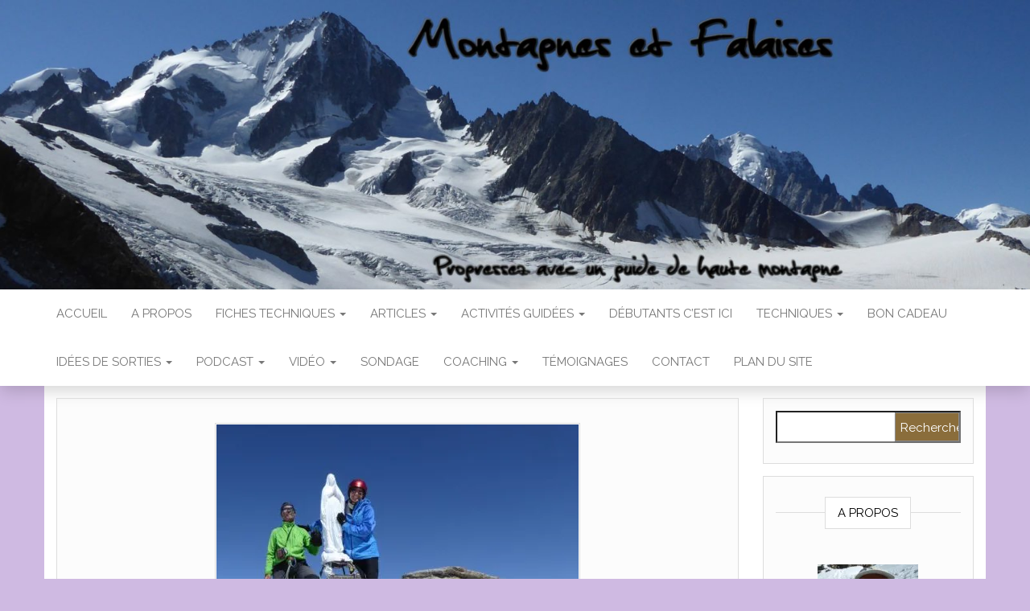

--- FILE ---
content_type: text/html; charset=UTF-8
request_url: https://montagnes-et-falaises.com/ascension-du-grand-paradis/
body_size: 44681
content:
<!DOCTYPE html>
<html lang="fr-FR">
	<head>
		<meta http-equiv="content-type" content="text/html; charset=UTF-8" />
		<meta http-equiv="X-UA-Compatible" content="IE=edge">
		<meta name="viewport" content="width=device-width, initial-scale=1">
		<link rel="pingback" href="https://montagnes-et-falaises.com/xmlrpc.php" />
		<meta name='robots' content='index, follow, max-image-preview:large, max-snippet:-1, max-video-preview:-1' />

	<!-- This site is optimized with the Yoast SEO plugin v26.8 - https://yoast.com/product/yoast-seo-wordpress/ -->
	<title>Ascension du Grand Paradis - MONTAGNES ET FALAISES</title>
	<meta name="description" content="Découvrez l&#039;ascension du Grand Paradis en ski de randonnée. https://montagnes-et-falaises.com/ascension-du-grand-paradis/ Cliquez ici pour la découvrir." />
	<link rel="canonical" href="https://montagnes-et-falaises.com/ascension-du-grand-paradis/" />
	<meta property="og:locale" content="fr_FR" />
	<meta property="og:type" content="article" />
	<meta property="og:title" content="Ascension du Grand Paradis - MONTAGNES ET FALAISES" />
	<meta property="og:description" content="Découvrez l&#039;ascension du Grand Paradis en ski de randonnée. https://montagnes-et-falaises.com/ascension-du-grand-paradis/ Cliquez ici pour la découvrir." />
	<meta property="og:url" content="https://montagnes-et-falaises.com/ascension-du-grand-paradis/" />
	<meta property="og:site_name" content="MONTAGNES ET FALAISES" />
	<meta property="article:publisher" content="https://www.facebook.com/francois.matet/" />
	<meta property="article:author" content="https://www.facebook.com/francois.matet/" />
	<meta property="article:published_time" content="2019-05-05T03:41:23+00:00" />
	<meta property="article:modified_time" content="2021-12-02T04:24:49+00:00" />
	<meta property="og:image" content="https://montagnes-et-falaises.com/wp-content/uploads/2019/05/P1170112mod-e1557025292175.jpg" />
	<meta property="og:image:width" content="450" />
	<meta property="og:image:height" content="409" />
	<meta property="og:image:type" content="image/jpeg" />
	<meta name="author" content="François Matet" />
	<meta name="twitter:card" content="summary_large_image" />
	<meta name="twitter:creator" content="@FrancoisMatet" />
	<meta name="twitter:site" content="@FrancoisMatet" />
	<meta name="twitter:label1" content="Écrit par" />
	<meta name="twitter:data1" content="" />
	<meta name="twitter:label2" content="Durée de lecture estimée" />
	<meta name="twitter:data2" content="1 minute" />
	<script type="application/ld+json" class="yoast-schema-graph">{"@context":"https://schema.org","@graph":[{"@type":"Article","@id":"https://montagnes-et-falaises.com/ascension-du-grand-paradis/#article","isPartOf":{"@id":"https://montagnes-et-falaises.com/ascension-du-grand-paradis/"},"author":{"name":"François Matet","@id":"https://montagnes-et-falaises.com/#/schema/person/80a780db61533d8f607e5229c55ac70e"},"headline":"Ascension du Grand Paradis","datePublished":"2019-05-05T03:41:23+00:00","dateModified":"2021-12-02T04:24:49+00:00","mainEntityOfPage":{"@id":"https://montagnes-et-falaises.com/ascension-du-grand-paradis/"},"wordCount":173,"commentCount":1,"publisher":{"@id":"https://montagnes-et-falaises.com/#/schema/person/80a780db61533d8f607e5229c55ac70e"},"image":{"@id":"https://montagnes-et-falaises.com/ascension-du-grand-paradis/#primaryimage"},"thumbnailUrl":"https://i0.wp.com/montagnes-et-falaises.com/wp-content/uploads/2019/05/P1170112mod-e1557025292175.jpg?fit=450%2C409&ssl=1","articleSection":["Ski de randonnée"],"inLanguage":"fr-FR","potentialAction":[{"@type":"CommentAction","name":"Comment","target":["https://montagnes-et-falaises.com/ascension-du-grand-paradis/#respond"]}]},{"@type":"WebPage","@id":"https://montagnes-et-falaises.com/ascension-du-grand-paradis/","url":"https://montagnes-et-falaises.com/ascension-du-grand-paradis/","name":"Ascension du Grand Paradis - MONTAGNES ET FALAISES","isPartOf":{"@id":"https://montagnes-et-falaises.com/#website"},"primaryImageOfPage":{"@id":"https://montagnes-et-falaises.com/ascension-du-grand-paradis/#primaryimage"},"image":{"@id":"https://montagnes-et-falaises.com/ascension-du-grand-paradis/#primaryimage"},"thumbnailUrl":"https://i0.wp.com/montagnes-et-falaises.com/wp-content/uploads/2019/05/P1170112mod-e1557025292175.jpg?fit=450%2C409&ssl=1","datePublished":"2019-05-05T03:41:23+00:00","dateModified":"2021-12-02T04:24:49+00:00","description":"Découvrez l'ascension du Grand Paradis en ski de randonnée. https://montagnes-et-falaises.com/ascension-du-grand-paradis/ Cliquez ici pour la découvrir.","breadcrumb":{"@id":"https://montagnes-et-falaises.com/ascension-du-grand-paradis/#breadcrumb"},"inLanguage":"fr-FR","potentialAction":[{"@type":"ReadAction","target":["https://montagnes-et-falaises.com/ascension-du-grand-paradis/"]}]},{"@type":"ImageObject","inLanguage":"fr-FR","@id":"https://montagnes-et-falaises.com/ascension-du-grand-paradis/#primaryimage","url":"https://i0.wp.com/montagnes-et-falaises.com/wp-content/uploads/2019/05/P1170112mod-e1557025292175.jpg?fit=450%2C409&ssl=1","contentUrl":"https://i0.wp.com/montagnes-et-falaises.com/wp-content/uploads/2019/05/P1170112mod-e1557025292175.jpg?fit=450%2C409&ssl=1","width":450,"height":409,"caption":"Le Grand Paradis"},{"@type":"BreadcrumbList","@id":"https://montagnes-et-falaises.com/ascension-du-grand-paradis/#breadcrumb","itemListElement":[{"@type":"ListItem","position":1,"name":"Accueil","item":"https://montagnes-et-falaises.com/"},{"@type":"ListItem","position":2,"name":"Ascension du Grand Paradis"}]},{"@type":"WebSite","@id":"https://montagnes-et-falaises.com/#website","url":"https://montagnes-et-falaises.com/","name":"MONTAGNES ET FALAISES","description":"Progressez avec un guide de haute montagne","publisher":{"@id":"https://montagnes-et-falaises.com/#/schema/person/80a780db61533d8f607e5229c55ac70e"},"potentialAction":[{"@type":"SearchAction","target":{"@type":"EntryPoint","urlTemplate":"https://montagnes-et-falaises.com/?s={search_term_string}"},"query-input":{"@type":"PropertyValueSpecification","valueRequired":true,"valueName":"search_term_string"}}],"inLanguage":"fr-FR"},{"@type":["Person","Organization"],"@id":"https://montagnes-et-falaises.com/#/schema/person/80a780db61533d8f607e5229c55ac70e","name":"François Matet","image":{"@type":"ImageObject","inLanguage":"fr-FR","@id":"https://montagnes-et-falaises.com/#/schema/person/image/","url":"https://i0.wp.com/montagnes-et-falaises.com/wp-content/uploads/2023/06/DSC07096-scaled.jpg?fit=2560%2C1920&ssl=1","contentUrl":"https://i0.wp.com/montagnes-et-falaises.com/wp-content/uploads/2023/06/DSC07096-scaled.jpg?fit=2560%2C1920&ssl=1","width":2560,"height":1920,"caption":"François Matet"},"logo":{"@id":"https://montagnes-et-falaises.com/#/schema/person/image/"},"sameAs":["https://www.facebook.com/francois.matet/","https://www.youtube.com/@francoismatet8940"]}]}</script>
	<!-- / Yoast SEO plugin. -->


<link rel='dns-prefetch' href='//stats.wp.com' />
<link rel='dns-prefetch' href='//fonts.googleapis.com' />
<link rel='preconnect' href='//i0.wp.com' />
<link rel='preconnect' href='//c0.wp.com' />
<script type="text/javascript" id="wpp-js" src="https://montagnes-et-falaises.com/wp-content/plugins/wordpress-popular-posts/assets/js/wpp.min.js?ver=7.3.6" data-sampling="0" data-sampling-rate="100" data-api-url="https://montagnes-et-falaises.com/wp-json/wordpress-popular-posts" data-post-id="3955" data-token="55ac96c370" data-lang="0" data-debug="0"></script>
<link rel="alternate" title="oEmbed (JSON)" type="application/json+oembed" href="https://montagnes-et-falaises.com/wp-json/oembed/1.0/embed?url=https%3A%2F%2Fmontagnes-et-falaises.com%2Fascension-du-grand-paradis%2F" />
<link rel="alternate" title="oEmbed (XML)" type="text/xml+oembed" href="https://montagnes-et-falaises.com/wp-json/oembed/1.0/embed?url=https%3A%2F%2Fmontagnes-et-falaises.com%2Fascension-du-grand-paradis%2F&#038;format=xml" />
		<!-- This site uses the Google Analytics by ExactMetrics plugin v8.11.1 - Using Analytics tracking - https://www.exactmetrics.com/ -->
							<script src="//www.googletagmanager.com/gtag/js?id=G-M91ZWQ4S91"  data-cfasync="false" data-wpfc-render="false" type="text/javascript" async></script>
			<script data-cfasync="false" data-wpfc-render="false" type="text/javascript">
				var em_version = '8.11.1';
				var em_track_user = true;
				var em_no_track_reason = '';
								var ExactMetricsDefaultLocations = {"page_location":"https:\/\/montagnes-et-falaises.com\/ascension-du-grand-paradis\/"};
								if ( typeof ExactMetricsPrivacyGuardFilter === 'function' ) {
					var ExactMetricsLocations = (typeof ExactMetricsExcludeQuery === 'object') ? ExactMetricsPrivacyGuardFilter( ExactMetricsExcludeQuery ) : ExactMetricsPrivacyGuardFilter( ExactMetricsDefaultLocations );
				} else {
					var ExactMetricsLocations = (typeof ExactMetricsExcludeQuery === 'object') ? ExactMetricsExcludeQuery : ExactMetricsDefaultLocations;
				}

								var disableStrs = [
										'ga-disable-G-M91ZWQ4S91',
									];

				/* Function to detect opted out users */
				function __gtagTrackerIsOptedOut() {
					for (var index = 0; index < disableStrs.length; index++) {
						if (document.cookie.indexOf(disableStrs[index] + '=true') > -1) {
							return true;
						}
					}

					return false;
				}

				/* Disable tracking if the opt-out cookie exists. */
				if (__gtagTrackerIsOptedOut()) {
					for (var index = 0; index < disableStrs.length; index++) {
						window[disableStrs[index]] = true;
					}
				}

				/* Opt-out function */
				function __gtagTrackerOptout() {
					for (var index = 0; index < disableStrs.length; index++) {
						document.cookie = disableStrs[index] + '=true; expires=Thu, 31 Dec 2099 23:59:59 UTC; path=/';
						window[disableStrs[index]] = true;
					}
				}

				if ('undefined' === typeof gaOptout) {
					function gaOptout() {
						__gtagTrackerOptout();
					}
				}
								window.dataLayer = window.dataLayer || [];

				window.ExactMetricsDualTracker = {
					helpers: {},
					trackers: {},
				};
				if (em_track_user) {
					function __gtagDataLayer() {
						dataLayer.push(arguments);
					}

					function __gtagTracker(type, name, parameters) {
						if (!parameters) {
							parameters = {};
						}

						if (parameters.send_to) {
							__gtagDataLayer.apply(null, arguments);
							return;
						}

						if (type === 'event') {
														parameters.send_to = exactmetrics_frontend.v4_id;
							var hookName = name;
							if (typeof parameters['event_category'] !== 'undefined') {
								hookName = parameters['event_category'] + ':' + name;
							}

							if (typeof ExactMetricsDualTracker.trackers[hookName] !== 'undefined') {
								ExactMetricsDualTracker.trackers[hookName](parameters);
							} else {
								__gtagDataLayer('event', name, parameters);
							}
							
						} else {
							__gtagDataLayer.apply(null, arguments);
						}
					}

					__gtagTracker('js', new Date());
					__gtagTracker('set', {
						'developer_id.dNDMyYj': true,
											});
					if ( ExactMetricsLocations.page_location ) {
						__gtagTracker('set', ExactMetricsLocations);
					}
										__gtagTracker('config', 'G-M91ZWQ4S91', {"forceSSL":"true"} );
										window.gtag = __gtagTracker;										(function () {
						/* https://developers.google.com/analytics/devguides/collection/analyticsjs/ */
						/* ga and __gaTracker compatibility shim. */
						var noopfn = function () {
							return null;
						};
						var newtracker = function () {
							return new Tracker();
						};
						var Tracker = function () {
							return null;
						};
						var p = Tracker.prototype;
						p.get = noopfn;
						p.set = noopfn;
						p.send = function () {
							var args = Array.prototype.slice.call(arguments);
							args.unshift('send');
							__gaTracker.apply(null, args);
						};
						var __gaTracker = function () {
							var len = arguments.length;
							if (len === 0) {
								return;
							}
							var f = arguments[len - 1];
							if (typeof f !== 'object' || f === null || typeof f.hitCallback !== 'function') {
								if ('send' === arguments[0]) {
									var hitConverted, hitObject = false, action;
									if ('event' === arguments[1]) {
										if ('undefined' !== typeof arguments[3]) {
											hitObject = {
												'eventAction': arguments[3],
												'eventCategory': arguments[2],
												'eventLabel': arguments[4],
												'value': arguments[5] ? arguments[5] : 1,
											}
										}
									}
									if ('pageview' === arguments[1]) {
										if ('undefined' !== typeof arguments[2]) {
											hitObject = {
												'eventAction': 'page_view',
												'page_path': arguments[2],
											}
										}
									}
									if (typeof arguments[2] === 'object') {
										hitObject = arguments[2];
									}
									if (typeof arguments[5] === 'object') {
										Object.assign(hitObject, arguments[5]);
									}
									if ('undefined' !== typeof arguments[1].hitType) {
										hitObject = arguments[1];
										if ('pageview' === hitObject.hitType) {
											hitObject.eventAction = 'page_view';
										}
									}
									if (hitObject) {
										action = 'timing' === arguments[1].hitType ? 'timing_complete' : hitObject.eventAction;
										hitConverted = mapArgs(hitObject);
										__gtagTracker('event', action, hitConverted);
									}
								}
								return;
							}

							function mapArgs(args) {
								var arg, hit = {};
								var gaMap = {
									'eventCategory': 'event_category',
									'eventAction': 'event_action',
									'eventLabel': 'event_label',
									'eventValue': 'event_value',
									'nonInteraction': 'non_interaction',
									'timingCategory': 'event_category',
									'timingVar': 'name',
									'timingValue': 'value',
									'timingLabel': 'event_label',
									'page': 'page_path',
									'location': 'page_location',
									'title': 'page_title',
									'referrer' : 'page_referrer',
								};
								for (arg in args) {
																		if (!(!args.hasOwnProperty(arg) || !gaMap.hasOwnProperty(arg))) {
										hit[gaMap[arg]] = args[arg];
									} else {
										hit[arg] = args[arg];
									}
								}
								return hit;
							}

							try {
								f.hitCallback();
							} catch (ex) {
							}
						};
						__gaTracker.create = newtracker;
						__gaTracker.getByName = newtracker;
						__gaTracker.getAll = function () {
							return [];
						};
						__gaTracker.remove = noopfn;
						__gaTracker.loaded = true;
						window['__gaTracker'] = __gaTracker;
					})();
									} else {
										console.log("");
					(function () {
						function __gtagTracker() {
							return null;
						}

						window['__gtagTracker'] = __gtagTracker;
						window['gtag'] = __gtagTracker;
					})();
									}
			</script>
							<!-- / Google Analytics by ExactMetrics -->
		<style id='wp-img-auto-sizes-contain-inline-css' type='text/css'>
img:is([sizes=auto i],[sizes^="auto," i]){contain-intrinsic-size:3000px 1500px}
/*# sourceURL=wp-img-auto-sizes-contain-inline-css */
</style>
<link rel='stylesheet' id='jetpack_related-posts-css' href='https://c0.wp.com/p/jetpack/15.4/modules/related-posts/related-posts.css' type='text/css' media='all' />
<style id='wp-emoji-styles-inline-css' type='text/css'>

	img.wp-smiley, img.emoji {
		display: inline !important;
		border: none !important;
		box-shadow: none !important;
		height: 1em !important;
		width: 1em !important;
		margin: 0 0.07em !important;
		vertical-align: -0.1em !important;
		background: none !important;
		padding: 0 !important;
	}
/*# sourceURL=wp-emoji-styles-inline-css */
</style>
<link rel='stylesheet' id='wp-block-library-css' href='https://c0.wp.com/c/6.9/wp-includes/css/dist/block-library/style.min.css' type='text/css' media='all' />
<style id='global-styles-inline-css' type='text/css'>
:root{--wp--preset--aspect-ratio--square: 1;--wp--preset--aspect-ratio--4-3: 4/3;--wp--preset--aspect-ratio--3-4: 3/4;--wp--preset--aspect-ratio--3-2: 3/2;--wp--preset--aspect-ratio--2-3: 2/3;--wp--preset--aspect-ratio--16-9: 16/9;--wp--preset--aspect-ratio--9-16: 9/16;--wp--preset--color--black: #000000;--wp--preset--color--cyan-bluish-gray: #abb8c3;--wp--preset--color--white: #ffffff;--wp--preset--color--pale-pink: #f78da7;--wp--preset--color--vivid-red: #cf2e2e;--wp--preset--color--luminous-vivid-orange: #ff6900;--wp--preset--color--luminous-vivid-amber: #fcb900;--wp--preset--color--light-green-cyan: #7bdcb5;--wp--preset--color--vivid-green-cyan: #00d084;--wp--preset--color--pale-cyan-blue: #8ed1fc;--wp--preset--color--vivid-cyan-blue: #0693e3;--wp--preset--color--vivid-purple: #9b51e0;--wp--preset--gradient--vivid-cyan-blue-to-vivid-purple: linear-gradient(135deg,rgb(6,147,227) 0%,rgb(155,81,224) 100%);--wp--preset--gradient--light-green-cyan-to-vivid-green-cyan: linear-gradient(135deg,rgb(122,220,180) 0%,rgb(0,208,130) 100%);--wp--preset--gradient--luminous-vivid-amber-to-luminous-vivid-orange: linear-gradient(135deg,rgb(252,185,0) 0%,rgb(255,105,0) 100%);--wp--preset--gradient--luminous-vivid-orange-to-vivid-red: linear-gradient(135deg,rgb(255,105,0) 0%,rgb(207,46,46) 100%);--wp--preset--gradient--very-light-gray-to-cyan-bluish-gray: linear-gradient(135deg,rgb(238,238,238) 0%,rgb(169,184,195) 100%);--wp--preset--gradient--cool-to-warm-spectrum: linear-gradient(135deg,rgb(74,234,220) 0%,rgb(151,120,209) 20%,rgb(207,42,186) 40%,rgb(238,44,130) 60%,rgb(251,105,98) 80%,rgb(254,248,76) 100%);--wp--preset--gradient--blush-light-purple: linear-gradient(135deg,rgb(255,206,236) 0%,rgb(152,150,240) 100%);--wp--preset--gradient--blush-bordeaux: linear-gradient(135deg,rgb(254,205,165) 0%,rgb(254,45,45) 50%,rgb(107,0,62) 100%);--wp--preset--gradient--luminous-dusk: linear-gradient(135deg,rgb(255,203,112) 0%,rgb(199,81,192) 50%,rgb(65,88,208) 100%);--wp--preset--gradient--pale-ocean: linear-gradient(135deg,rgb(255,245,203) 0%,rgb(182,227,212) 50%,rgb(51,167,181) 100%);--wp--preset--gradient--electric-grass: linear-gradient(135deg,rgb(202,248,128) 0%,rgb(113,206,126) 100%);--wp--preset--gradient--midnight: linear-gradient(135deg,rgb(2,3,129) 0%,rgb(40,116,252) 100%);--wp--preset--font-size--small: 13px;--wp--preset--font-size--medium: 20px;--wp--preset--font-size--large: 36px;--wp--preset--font-size--x-large: 42px;--wp--preset--spacing--20: 0.44rem;--wp--preset--spacing--30: 0.67rem;--wp--preset--spacing--40: 1rem;--wp--preset--spacing--50: 1.5rem;--wp--preset--spacing--60: 2.25rem;--wp--preset--spacing--70: 3.38rem;--wp--preset--spacing--80: 5.06rem;--wp--preset--shadow--natural: 6px 6px 9px rgba(0, 0, 0, 0.2);--wp--preset--shadow--deep: 12px 12px 50px rgba(0, 0, 0, 0.4);--wp--preset--shadow--sharp: 6px 6px 0px rgba(0, 0, 0, 0.2);--wp--preset--shadow--outlined: 6px 6px 0px -3px rgb(255, 255, 255), 6px 6px rgb(0, 0, 0);--wp--preset--shadow--crisp: 6px 6px 0px rgb(0, 0, 0);}:where(.is-layout-flex){gap: 0.5em;}:where(.is-layout-grid){gap: 0.5em;}body .is-layout-flex{display: flex;}.is-layout-flex{flex-wrap: wrap;align-items: center;}.is-layout-flex > :is(*, div){margin: 0;}body .is-layout-grid{display: grid;}.is-layout-grid > :is(*, div){margin: 0;}:where(.wp-block-columns.is-layout-flex){gap: 2em;}:where(.wp-block-columns.is-layout-grid){gap: 2em;}:where(.wp-block-post-template.is-layout-flex){gap: 1.25em;}:where(.wp-block-post-template.is-layout-grid){gap: 1.25em;}.has-black-color{color: var(--wp--preset--color--black) !important;}.has-cyan-bluish-gray-color{color: var(--wp--preset--color--cyan-bluish-gray) !important;}.has-white-color{color: var(--wp--preset--color--white) !important;}.has-pale-pink-color{color: var(--wp--preset--color--pale-pink) !important;}.has-vivid-red-color{color: var(--wp--preset--color--vivid-red) !important;}.has-luminous-vivid-orange-color{color: var(--wp--preset--color--luminous-vivid-orange) !important;}.has-luminous-vivid-amber-color{color: var(--wp--preset--color--luminous-vivid-amber) !important;}.has-light-green-cyan-color{color: var(--wp--preset--color--light-green-cyan) !important;}.has-vivid-green-cyan-color{color: var(--wp--preset--color--vivid-green-cyan) !important;}.has-pale-cyan-blue-color{color: var(--wp--preset--color--pale-cyan-blue) !important;}.has-vivid-cyan-blue-color{color: var(--wp--preset--color--vivid-cyan-blue) !important;}.has-vivid-purple-color{color: var(--wp--preset--color--vivid-purple) !important;}.has-black-background-color{background-color: var(--wp--preset--color--black) !important;}.has-cyan-bluish-gray-background-color{background-color: var(--wp--preset--color--cyan-bluish-gray) !important;}.has-white-background-color{background-color: var(--wp--preset--color--white) !important;}.has-pale-pink-background-color{background-color: var(--wp--preset--color--pale-pink) !important;}.has-vivid-red-background-color{background-color: var(--wp--preset--color--vivid-red) !important;}.has-luminous-vivid-orange-background-color{background-color: var(--wp--preset--color--luminous-vivid-orange) !important;}.has-luminous-vivid-amber-background-color{background-color: var(--wp--preset--color--luminous-vivid-amber) !important;}.has-light-green-cyan-background-color{background-color: var(--wp--preset--color--light-green-cyan) !important;}.has-vivid-green-cyan-background-color{background-color: var(--wp--preset--color--vivid-green-cyan) !important;}.has-pale-cyan-blue-background-color{background-color: var(--wp--preset--color--pale-cyan-blue) !important;}.has-vivid-cyan-blue-background-color{background-color: var(--wp--preset--color--vivid-cyan-blue) !important;}.has-vivid-purple-background-color{background-color: var(--wp--preset--color--vivid-purple) !important;}.has-black-border-color{border-color: var(--wp--preset--color--black) !important;}.has-cyan-bluish-gray-border-color{border-color: var(--wp--preset--color--cyan-bluish-gray) !important;}.has-white-border-color{border-color: var(--wp--preset--color--white) !important;}.has-pale-pink-border-color{border-color: var(--wp--preset--color--pale-pink) !important;}.has-vivid-red-border-color{border-color: var(--wp--preset--color--vivid-red) !important;}.has-luminous-vivid-orange-border-color{border-color: var(--wp--preset--color--luminous-vivid-orange) !important;}.has-luminous-vivid-amber-border-color{border-color: var(--wp--preset--color--luminous-vivid-amber) !important;}.has-light-green-cyan-border-color{border-color: var(--wp--preset--color--light-green-cyan) !important;}.has-vivid-green-cyan-border-color{border-color: var(--wp--preset--color--vivid-green-cyan) !important;}.has-pale-cyan-blue-border-color{border-color: var(--wp--preset--color--pale-cyan-blue) !important;}.has-vivid-cyan-blue-border-color{border-color: var(--wp--preset--color--vivid-cyan-blue) !important;}.has-vivid-purple-border-color{border-color: var(--wp--preset--color--vivid-purple) !important;}.has-vivid-cyan-blue-to-vivid-purple-gradient-background{background: var(--wp--preset--gradient--vivid-cyan-blue-to-vivid-purple) !important;}.has-light-green-cyan-to-vivid-green-cyan-gradient-background{background: var(--wp--preset--gradient--light-green-cyan-to-vivid-green-cyan) !important;}.has-luminous-vivid-amber-to-luminous-vivid-orange-gradient-background{background: var(--wp--preset--gradient--luminous-vivid-amber-to-luminous-vivid-orange) !important;}.has-luminous-vivid-orange-to-vivid-red-gradient-background{background: var(--wp--preset--gradient--luminous-vivid-orange-to-vivid-red) !important;}.has-very-light-gray-to-cyan-bluish-gray-gradient-background{background: var(--wp--preset--gradient--very-light-gray-to-cyan-bluish-gray) !important;}.has-cool-to-warm-spectrum-gradient-background{background: var(--wp--preset--gradient--cool-to-warm-spectrum) !important;}.has-blush-light-purple-gradient-background{background: var(--wp--preset--gradient--blush-light-purple) !important;}.has-blush-bordeaux-gradient-background{background: var(--wp--preset--gradient--blush-bordeaux) !important;}.has-luminous-dusk-gradient-background{background: var(--wp--preset--gradient--luminous-dusk) !important;}.has-pale-ocean-gradient-background{background: var(--wp--preset--gradient--pale-ocean) !important;}.has-electric-grass-gradient-background{background: var(--wp--preset--gradient--electric-grass) !important;}.has-midnight-gradient-background{background: var(--wp--preset--gradient--midnight) !important;}.has-small-font-size{font-size: var(--wp--preset--font-size--small) !important;}.has-medium-font-size{font-size: var(--wp--preset--font-size--medium) !important;}.has-large-font-size{font-size: var(--wp--preset--font-size--large) !important;}.has-x-large-font-size{font-size: var(--wp--preset--font-size--x-large) !important;}
/*# sourceURL=global-styles-inline-css */
</style>

<style id='classic-theme-styles-inline-css' type='text/css'>
/*! This file is auto-generated */
.wp-block-button__link{color:#fff;background-color:#32373c;border-radius:9999px;box-shadow:none;text-decoration:none;padding:calc(.667em + 2px) calc(1.333em + 2px);font-size:1.125em}.wp-block-file__button{background:#32373c;color:#fff;text-decoration:none}
/*# sourceURL=/wp-includes/css/classic-themes.min.css */
</style>
<link rel='stylesheet' id='contact-form-7-css' href='https://montagnes-et-falaises.com/wp-content/plugins/contact-form-7/includes/css/styles.css?ver=6.1.4' type='text/css' media='all' />
<link rel='stylesheet' id='wordpress-popular-posts-css-css' href='https://montagnes-et-falaises.com/wp-content/plugins/wordpress-popular-posts/assets/css/wpp.css?ver=7.3.6' type='text/css' media='all' />
<link rel='stylesheet' id='head-blog-fonts-css' href='https://fonts.googleapis.com/css?family=Raleway%3A300%2C400%2C700&#038;subset=latin-ext' type='text/css' media='all' />
<link rel='stylesheet' id='bootstrap-css' href='https://montagnes-et-falaises.com/wp-content/themes/head-blog/css/bootstrap.css?ver=3.3.7' type='text/css' media='all' />
<link rel='stylesheet' id='head-blog-stylesheet-css' href='https://montagnes-et-falaises.com/wp-content/themes/head-blog/style.css?ver=1.0.9' type='text/css' media='all' />
<link rel='stylesheet' id='font-awesome-css' href='https://montagnes-et-falaises.com/wp-content/themes/head-blog/css/font-awesome.min.css?ver=4.7.0' type='text/css' media='all' />
<link rel='stylesheet' id='heateor_sss_frontend_css-css' href='https://montagnes-et-falaises.com/wp-content/plugins/sassy-social-share/public/css/sassy-social-share-public.css?ver=3.3.79' type='text/css' media='all' />
<style id='heateor_sss_frontend_css-inline-css' type='text/css'>
.heateor_sss_button_instagram span.heateor_sss_svg,a.heateor_sss_instagram span.heateor_sss_svg{background:radial-gradient(circle at 30% 107%,#fdf497 0,#fdf497 5%,#fd5949 45%,#d6249f 60%,#285aeb 90%)}.heateor_sss_horizontal_sharing .heateor_sss_svg,.heateor_sss_standard_follow_icons_container .heateor_sss_svg{color:#fff;border-width:0px;border-style:solid;border-color:transparent}.heateor_sss_horizontal_sharing .heateorSssTCBackground{color:#666}.heateor_sss_horizontal_sharing span.heateor_sss_svg:hover,.heateor_sss_standard_follow_icons_container span.heateor_sss_svg:hover{border-color:transparent;}.heateor_sss_vertical_sharing span.heateor_sss_svg,.heateor_sss_floating_follow_icons_container span.heateor_sss_svg{color:#fff;border-width:0px;border-style:solid;border-color:transparent;}.heateor_sss_vertical_sharing .heateorSssTCBackground{color:#666;}.heateor_sss_vertical_sharing span.heateor_sss_svg:hover,.heateor_sss_floating_follow_icons_container span.heateor_sss_svg:hover{border-color:transparent;}div.heateor_sss_horizontal_sharing .heateor_sss_square_count{float:left;margin:0 8px;line-height:35px;}div.heateor_sss_vertical_sharing .heateor_sss_square_count{float:left;margin:0 8px;line-height:40px;min-width:12px;display: block}
/*# sourceURL=heateor_sss_frontend_css-inline-css */
</style>
<script type="text/javascript" id="jetpack_related-posts-js-extra">
/* <![CDATA[ */
var related_posts_js_options = {"post_heading":"h4"};
//# sourceURL=jetpack_related-posts-js-extra
/* ]]> */
</script>
<script type="text/javascript" src="https://c0.wp.com/p/jetpack/15.4/_inc/build/related-posts/related-posts.min.js" id="jetpack_related-posts-js"></script>
<script type="text/javascript" src="https://montagnes-et-falaises.com/wp-content/plugins/google-analytics-dashboard-for-wp/assets/js/frontend-gtag.min.js?ver=8.11.1" id="exactmetrics-frontend-script-js" async="async" data-wp-strategy="async"></script>
<script data-cfasync="false" data-wpfc-render="false" type="text/javascript" id='exactmetrics-frontend-script-js-extra'>/* <![CDATA[ */
var exactmetrics_frontend = {"js_events_tracking":"true","download_extensions":"zip,mp3,mpeg,pdf,docx,pptx,xlsx,rar","inbound_paths":"[{\"path\":\"\\\/go\\\/\",\"label\":\"affiliate\"},{\"path\":\"\\\/recommend\\\/\",\"label\":\"affiliate\"}]","home_url":"https:\/\/montagnes-et-falaises.com","hash_tracking":"false","v4_id":"G-M91ZWQ4S91"};/* ]]> */
</script>
<script type="text/javascript" src="https://c0.wp.com/c/6.9/wp-includes/js/jquery/jquery.min.js" id="jquery-core-js"></script>
<script type="text/javascript" src="https://c0.wp.com/c/6.9/wp-includes/js/jquery/jquery-migrate.min.js" id="jquery-migrate-js"></script>
<link rel="https://api.w.org/" href="https://montagnes-et-falaises.com/wp-json/" /><link rel="alternate" title="JSON" type="application/json" href="https://montagnes-et-falaises.com/wp-json/wp/v2/posts/3955" />            <script type="text/javascript"><!--
                                function powerpress_pinw(pinw_url){window.open(pinw_url, 'PowerPressPlayer','toolbar=0,status=0,resizable=1,width=460,height=320');	return false;}
                //-->

                // tabnab protection
                window.addEventListener('load', function () {
                    // make all links have rel="noopener noreferrer"
                    document.querySelectorAll('a[target="_blank"]').forEach(link => {
                        link.setAttribute('rel', 'noopener noreferrer');
                    });
                });
            </script>
            <style>/* CSS added by WP Meta and Date Remover*/.entry-meta {display:none !important;}
	.home .entry-meta { display: none; }
	.entry-footer {display:none !important;}
	.home .entry-footer { display: none; }</style>	<style>img#wpstats{display:none}</style>
		            <style id="wpp-loading-animation-styles">@-webkit-keyframes bgslide{from{background-position-x:0}to{background-position-x:-200%}}@keyframes bgslide{from{background-position-x:0}to{background-position-x:-200%}}.wpp-widget-block-placeholder,.wpp-shortcode-placeholder{margin:0 auto;width:60px;height:3px;background:#dd3737;background:linear-gradient(90deg,#dd3737 0%,#571313 10%,#dd3737 100%);background-size:200% auto;border-radius:3px;-webkit-animation:bgslide 1s infinite linear;animation:bgslide 1s infinite linear}</style>
            <style type="text/css" id="tve_global_variables">:root{--tcb-background-author-image:url(https://secure.gravatar.com/avatar/cf4896dbf8e1d454684605dd1d8769d34f2a8acd0f3dbbb3517b4c254bd2ae85?s=256&d=mm&r=g);--tcb-background-user-image:url();--tcb-background-featured-image-thumbnail:url(https://i0.wp.com/montagnes-et-falaises.com/wp-content/uploads/2019/05/P1170112mod-e1557025292175.jpg?resize=300%2C300&ssl=1);}</style><style type="text/css">.recentcomments a{display:inline !important;padding:0 !important;margin:0 !important;}</style>	<style id="twentyseventeen-custom-header-styles" type="text/css">
			.site-title,
		.site-description {
			position: absolute;
			clip: rect(1px, 1px, 1px, 1px);
		}
		</style>
	<style type="text/css" id="custom-background-css">
body.custom-background { background-color: #cfbae2; }
</style>
	<style type="text/css" id="thrive-default-styles"></style>	<link rel='stylesheet' id='tve_leads_forms-css' href='//montagnes-et-falaises.com/wp-content/plugins/thrive-leads/editor-layouts/css/frontend.css?ver=10.6.2' type='text/css' media='all' />
<link rel='stylesheet' id='tve_style_family_tve_flt-css' href='https://montagnes-et-falaises.com/wp-content/plugins/thrive-leads/tcb/editor/css/thrive_flat.css?ver=10.6.2' type='text/css' media='all' />
<link rel='stylesheet' id='tiled-gallery-css' href='https://c0.wp.com/p/jetpack/15.4/modules/tiled-gallery/tiled-gallery/tiled-gallery.css' type='text/css' media='all' />
</head>
	<body data-rsssl=1 id="blog" class="wp-singular post-template-default single single-post postid-3955 single-format-standard custom-background wp-theme-head-blog">
        		<div class="site-header container-fluid" style="background-image: url(https://montagnes-et-falaises.com/wp-content/uploads/2018/09/cropped-P1030464mod.jpg)">
	<div class="custom-header container" >
			<div class="site-heading text-center">
        				<div class="site-branding-logo">
									</div>
				<div class="site-branding-text">
											<p class="site-title"><a href="https://montagnes-et-falaises.com/" rel="home">MONTAGNES ET FALAISES</a></p>
					
											<p class="site-description">
							Progressez avec un guide de haute montagne						</p>
									</div><!-- .site-branding-text -->
        			</div>
	</div>
</div>
 
<div class="main-menu">
	<nav id="site-navigation" class="navbar navbar-default navbar-center">     
		<div class="container">   
			<div class="navbar-header">
									<div id="main-menu-panel" class="open-panel" data-panel="main-menu-panel">
						<span></span>
						<span></span>
						<span></span>
					</div>
							</div>
			<div class="menu-container"><ul id="menu-menu" class="nav navbar-nav"><li id="menu-item-351" class="menu-item menu-item-type-custom menu-item-object-custom menu-item-home menu-item-351"><a title="Accueil" href="https://montagnes-et-falaises.com/">Accueil</a></li>
<li id="menu-item-363" class="menu-item menu-item-type-post_type menu-item-object-page menu-item-363"><a title="A propos" href="https://montagnes-et-falaises.com/a-propos/">A propos</a></li>
<li id="menu-item-581" class="menu-item menu-item-type-post_type menu-item-object-page menu-item-has-children menu-item-581 dropdown"><a title="Fiches techniques" href="https://montagnes-et-falaises.com/fiches-techniques/" data-toggle="dropdown" class="dropdown-toggle">Fiches techniques <span class="caret"></span></a>
<ul role="menu" class=" dropdown-menu">
	<li id="menu-item-582" class="menu-item menu-item-type-post_type menu-item-object-page menu-item-has-children menu-item-582 dropdown-submenu"><a title="Alpinisme" href="https://montagnes-et-falaises.com/alpinisme-2/" data-toggle="dropdown" class="dropdown-toggle">Alpinisme</a>
	<ul role="menu" class=" dropdown-menu">
		<li id="menu-item-4784" class="menu-item menu-item-type-post_type menu-item-object-post menu-item-4784"><a title="Alpinisme Le Mont Blanc" href="https://montagnes-et-falaises.com/alpinisme-le-mont-blanc/">Alpinisme Le Mont Blanc</a></li>
		<li id="menu-item-3614" class="menu-item menu-item-type-post_type menu-item-object-post menu-item-3614"><a title="Le Grand Paradis" href="https://montagnes-et-falaises.com/le-grand-paradis/">Le Grand Paradis</a></li>
		<li id="menu-item-4820" class="menu-item menu-item-type-post_type menu-item-object-post menu-item-4820"><a title="Ascension Aiguille du Tour" href="https://montagnes-et-falaises.com/ascension-aiguille-du-tour/">Ascension Aiguille du Tour</a></li>
		<li id="menu-item-4811" class="menu-item menu-item-type-post_type menu-item-object-post menu-item-4811"><a title="La cascade de glace dans ma vallée" href="https://montagnes-et-falaises.com/la-cascade-de-glace-dans-ma-valle/">La cascade de glace dans ma vallée</a></li>
		<li id="menu-item-4807" class="menu-item menu-item-type-post_type menu-item-object-post menu-item-4807"><a title="L’alpinisme dans ma vallée" href="https://montagnes-et-falaises.com/lalpinisme-dans-ma-valle/">L’alpinisme dans ma vallée</a></li>
		<li id="menu-item-7025" class="menu-item menu-item-type-post_type menu-item-object-post menu-item-7025"><a title="Cascade de glace à Cogne Patri" href="https://montagnes-et-falaises.com/cascade-de-glace-cogne-patri/">Cascade de glace à Cogne Patri</a></li>
		<li id="menu-item-8757" class="menu-item menu-item-type-post_type menu-item-object-post menu-item-8757"><a title="Mont Blanc du Tacul" href="https://montagnes-et-falaises.com/mont-blanc-du-tacul/">Mont Blanc du Tacul</a></li>
		<li id="menu-item-9103" class="menu-item menu-item-type-post_type menu-item-object-post menu-item-9103"><a title="Punta Gnifetti et Zumsteinspitze" href="https://montagnes-et-falaises.com/punta-gnifetti-et-zumsteinspitze/">Punta Gnifetti et Zumsteinspitze</a></li>
		<li id="menu-item-9114" class="menu-item menu-item-type-post_type menu-item-object-post menu-item-9114"><a title="Le Grand Paradis" href="https://montagnes-et-falaises.com/le-grand-paradis-3/">Le Grand Paradis</a></li>
		<li id="menu-item-10154" class="menu-item menu-item-type-post_type menu-item-object-post menu-item-10154"><a title="Pointe de Vouasson" href="https://montagnes-et-falaises.com/pointe-de-vouasson/">Pointe de Vouasson</a></li>
		<li id="menu-item-10637" class="menu-item menu-item-type-post_type menu-item-object-post menu-item-10637"><a title="Cascade de glace Notre-Dame de la Gorge" href="https://montagnes-et-falaises.com/cascade-de-glace-notre-dame-de-la-gorge/">Cascade de glace Notre-Dame de la Gorge</a></li>
		<li id="menu-item-10975" class="menu-item menu-item-type-post_type menu-item-object-post menu-item-10975"><a title="Le Castor" href="https://montagnes-et-falaises.com/le-castor/">Le Castor</a></li>
		<li id="menu-item-11553" class="menu-item menu-item-type-post_type menu-item-object-post menu-item-11553"><a title="Le Breithorn – 4163m" href="https://montagnes-et-falaises.com/le-breithorn-4163m/">Le Breithorn – 4163m</a></li>
		<li id="menu-item-12762" class="menu-item menu-item-type-post_type menu-item-object-post menu-item-12762"><a title="Cascade de glace du Châtel" href="https://montagnes-et-falaises.com/cascade-de-glace-du-chatel/">Cascade de glace du Châtel</a></li>
		<li id="menu-item-13108" class="menu-item menu-item-type-post_type menu-item-object-post menu-item-13108"><a title="Aiguille d’Entrèves" href="https://montagnes-et-falaises.com/aiguille-dentreves/">Aiguille d’Entrèves</a></li>
		<li id="menu-item-13210" class="menu-item menu-item-type-post_type menu-item-object-post menu-item-13210"><a title="Blaitière Nabot Léon" href="https://montagnes-et-falaises.com/blaitiere-nabot-leon/">Blaitière Nabot Léon</a></li>
		<li id="menu-item-13945" class="menu-item menu-item-type-post_type menu-item-object-post menu-item-13945"><a title="Le Mera Peak 6476m" href="https://montagnes-et-falaises.com/le-mera-peak-6476m/">Le Mera Peak 6476m</a></li>
		<li id="menu-item-15049" class="menu-item menu-item-type-post_type menu-item-object-post menu-item-15049"><a title="Le Bishorn – 4151m" href="https://montagnes-et-falaises.com/le-bishorn-4151m/">Le Bishorn – 4151m</a></li>
	</ul>
</li>
	<li id="menu-item-583" class="menu-item menu-item-type-post_type menu-item-object-page menu-item-has-children menu-item-583 dropdown-submenu"><a title="Escalade" href="https://montagnes-et-falaises.com/escalade-2/" data-toggle="dropdown" class="dropdown-toggle">Escalade</a>
	<ul role="menu" class=" dropdown-menu">
		<li id="menu-item-4805" class="menu-item menu-item-type-post_type menu-item-object-post menu-item-4805"><a title="Escalade La Testa di Moncorvé" href="https://montagnes-et-falaises.com/escalade-la-testa-di-moncorv/">Escalade La Testa di Moncorvé</a></li>
		<li id="menu-item-4815" class="menu-item menu-item-type-post_type menu-item-object-post menu-item-4815"><a title="L’escalade dans ma vallée" href="https://montagnes-et-falaises.com/lescalade-dans-ma-vallee/">L’escalade dans ma vallée</a></li>
		<li id="menu-item-4231" class="menu-item menu-item-type-post_type menu-item-object-post menu-item-4231"><a title="Falaise d’escalade de Servoz" href="https://montagnes-et-falaises.com/falaise-descalade-de-servoz/">Falaise d’escalade de Servoz</a></li>
		<li id="menu-item-4809" class="menu-item menu-item-type-post_type menu-item-object-post menu-item-4809"><a title="Escalade en Crète" href="https://montagnes-et-falaises.com/escalade-en-crete/">Escalade en Crète</a></li>
		<li id="menu-item-5384" class="menu-item menu-item-type-post_type menu-item-object-post menu-item-5384"><a title="Escalade à Machaby" href="https://montagnes-et-falaises.com/escalade-machaby/">Escalade à Machaby</a></li>
		<li id="menu-item-5456" class="menu-item menu-item-type-post_type menu-item-object-post menu-item-5456"><a title="Escalade à Ablon" href="https://montagnes-et-falaises.com/escalade-ablon/">Escalade à Ablon</a></li>
		<li id="menu-item-7447" class="menu-item menu-item-type-post_type menu-item-object-post menu-item-7447"><a title="Escalade en Thaïlande" href="https://montagnes-et-falaises.com/escalade-en-thailande/">Escalade en Thaïlande</a></li>
		<li id="menu-item-7584" class="menu-item menu-item-type-post_type menu-item-object-post menu-item-7584"><a title="Escalade L’Estérel" href="https://montagnes-et-falaises.com/escalade-lestrel/">Escalade L’Estérel</a></li>
		<li id="menu-item-8329" class="menu-item menu-item-type-post_type menu-item-object-post menu-item-8329"><a title="Escalade en Val Ferret Barabba" href="https://montagnes-et-falaises.com/escalade-en-val-ferret-barabba/">Escalade en Val Ferret Barabba</a></li>
		<li id="menu-item-9510" class="menu-item menu-item-type-post_type menu-item-object-post menu-item-9510"><a title="Falaise des Chézerys" href="https://montagnes-et-falaises.com/falaise-des-chezerys/">Falaise des Chézerys</a></li>
		<li id="menu-item-9580" class="menu-item menu-item-type-post_type menu-item-object-post menu-item-9580"><a title="Escalade au Verdon Bwana Maline" href="https://montagnes-et-falaises.com/escalade-au-verdon-bwana-maline/">Escalade au Verdon Bwana Maline</a></li>
		<li id="menu-item-11221" class="menu-item menu-item-type-post_type menu-item-object-post menu-item-11221"><a title="La Rosière Solstice d’été" href="https://montagnes-et-falaises.com/la-rosiere-solstice-d-ete/">La Rosière Solstice d’été</a></li>
		<li id="menu-item-11280" class="menu-item menu-item-type-post_type menu-item-object-post menu-item-11280"><a title="Clocher du Brévent Crakoukass" href="https://montagnes-et-falaises.com/clocher-du-brevent-crakoukass/">Clocher du Brévent Crakoukass</a></li>
		<li id="menu-item-13211" class="menu-item menu-item-type-post_type menu-item-object-post menu-item-13211"><a title="Blaitière Nabot Léon" href="https://montagnes-et-falaises.com/blaitiere-nabot-leon/">Blaitière Nabot Léon</a></li>
		<li id="menu-item-15943" class="menu-item menu-item-type-post_type menu-item-object-post menu-item-15943"><a title="Calanque de Sormiou L’Antécime" href="https://montagnes-et-falaises.com/calanque-de-sormiou-lantecime/">Calanque de Sormiou L’Antécime</a></li>
	</ul>
</li>
	<li id="menu-item-3188" class="menu-item menu-item-type-post_type menu-item-object-page menu-item-has-children menu-item-3188 dropdown-submenu"><a title="Randonnée" href="https://montagnes-et-falaises.com/randonnee-3/" data-toggle="dropdown" class="dropdown-toggle">Randonnée</a>
	<ul role="menu" class=" dropdown-menu">
		<li id="menu-item-4783" class="menu-item menu-item-type-post_type menu-item-object-post menu-item-4783"><a title="Randonnée Aiguillette des Posettes" href="https://montagnes-et-falaises.com/randonnee-aiguillette-des-posettes/">Randonnée Aiguillette des Posettes</a></li>
		<li id="menu-item-4781" class="menu-item menu-item-type-post_type menu-item-object-post menu-item-4781"><a title="Randonnée Crête des Bénés" href="https://montagnes-et-falaises.com/randonne-crete-des-benes/">Randonnée Crête des Bénés</a></li>
		<li id="menu-item-4782" class="menu-item menu-item-type-post_type menu-item-object-post menu-item-4782"><a title="Randonnée Pointe de la Croix" href="https://montagnes-et-falaises.com/randonnee-pointe-de-la-croix/">Randonnée Pointe de la Croix</a></li>
		<li id="menu-item-4816" class="menu-item menu-item-type-post_type menu-item-object-post menu-item-4816"><a title="La randonnée dans ma vallée" href="https://montagnes-et-falaises.com/la-randonnee-dans-ma-vallee/">La randonnée dans ma vallée</a></li>
		<li id="menu-item-7725" class="menu-item menu-item-type-post_type menu-item-object-post menu-item-7725"><a title="Randonnée au Refuge Arp" href="https://montagnes-et-falaises.com/randonne-au-refuge-arp/">Randonnée au Refuge Arp</a></li>
		<li id="menu-item-8033" class="menu-item menu-item-type-post_type menu-item-object-post menu-item-8033"><a title="La Becca Traversière" href="https://montagnes-et-falaises.com/la-becca-traversiere/">La Becca Traversière</a></li>
		<li id="menu-item-9236" class="menu-item menu-item-type-post_type menu-item-object-post menu-item-9236"><a title="Tre Cime di Lavaredo" href="https://montagnes-et-falaises.com/tre-cime-di-lavaredo/">Tre Cime di Lavaredo</a></li>
		<li id="menu-item-9711" class="menu-item menu-item-type-post_type menu-item-object-post menu-item-9711"><a title="Randonnée au Refuge Deffeyes" href="https://montagnes-et-falaises.com/randonnee-au-refuge-deffeyes/">Randonnée au Refuge Deffeyes</a></li>
		<li id="menu-item-11706" class="menu-item menu-item-type-post_type menu-item-object-post menu-item-11706"><a title="Le Mont Glacier" href="https://montagnes-et-falaises.com/le-mont-glacier/">Le Mont Glacier</a></li>
		<li id="menu-item-13486" class="menu-item menu-item-type-post_type menu-item-object-post menu-item-13486"><a title="Le Barrhorn" href="https://montagnes-et-falaises.com/le-barrhorn/">Le Barrhorn</a></li>
	</ul>
</li>
	<li id="menu-item-3928" class="menu-item menu-item-type-post_type menu-item-object-page menu-item-has-children menu-item-3928 dropdown-submenu"><a title="Via ferrata" href="https://montagnes-et-falaises.com/via-ferrata/" data-toggle="dropdown" class="dropdown-toggle">Via ferrata</a>
	<ul role="menu" class=" dropdown-menu">
		<li id="menu-item-3931" class="menu-item menu-item-type-post_type menu-item-object-post menu-item-3931"><a title="Via ferrata de Curalla" href="https://montagnes-et-falaises.com/via-ferrata-de-curalla/">Via ferrata de Curalla</a></li>
		<li id="menu-item-4052" class="menu-item menu-item-type-post_type menu-item-object-post menu-item-4052"><a title="Via ferrata du Parc Thermal" href="https://montagnes-et-falaises.com/via-ferrata-du-parc-thermal/">Via ferrata du Parc Thermal</a></li>
		<li id="menu-item-4808" class="menu-item menu-item-type-post_type menu-item-object-post menu-item-4808"><a title="La via ferrata dans ma vallée" href="https://montagnes-et-falaises.com/la-via-ferrata-dans-ma-valle/">La via ferrata dans ma vallée</a></li>
		<li id="menu-item-9407" class="menu-item menu-item-type-post_type menu-item-object-post menu-item-9407"><a title="Via ferrata La Grotte à Carret" href="https://montagnes-et-falaises.com/via-ferrata-la-grotte-carret/">Via ferrata La Grotte à Carret</a></li>
		<li id="menu-item-9866" class="menu-item menu-item-type-post_type menu-item-object-post menu-item-9866"><a title="Via ferrata Roc du Cornillon" href="https://montagnes-et-falaises.com/via-ferrata-roc-du-cornillon/">Via ferrata Roc du Cornillon</a></li>
		<li id="menu-item-16023" class="menu-item menu-item-type-post_type menu-item-object-post menu-item-16023"><a title="Via ferrata de la Cascade de Bérard" href="https://montagnes-et-falaises.com/via-ferrata-de-la-cascade-de-berard/">Via ferrata de la Cascade de Bérard</a></li>
	</ul>
</li>
	<li id="menu-item-4756" class="menu-item menu-item-type-post_type menu-item-object-page menu-item-has-children menu-item-4756 dropdown-submenu"><a title="Canyoning" href="https://montagnes-et-falaises.com/canyoning-2/" data-toggle="dropdown" class="dropdown-toggle">Canyoning</a>
	<ul role="menu" class=" dropdown-menu">
		<li id="menu-item-4806" class="menu-item menu-item-type-post_type menu-item-object-post menu-item-4806"><a title="Le canyoning dans ma vallée" href="https://montagnes-et-falaises.com/le-canyoning-dans-ma-valle/">Le canyoning dans ma vallée</a></li>
		<li id="menu-item-4752" class="menu-item menu-item-type-post_type menu-item-object-post menu-item-4752"><a title="Canyon de Montmin" href="https://montagnes-et-falaises.com/canyon-de-montmin/">Canyon de Montmin</a></li>
		<li id="menu-item-11045" class="menu-item menu-item-type-post_type menu-item-object-post menu-item-11045"><a title="Canyon de Chalamy" href="https://montagnes-et-falaises.com/canyon-de-chalamy/">Canyon de Chalamy</a></li>
	</ul>
</li>
	<li id="menu-item-584" class="menu-item menu-item-type-post_type menu-item-object-page menu-item-has-children menu-item-584 dropdown-submenu"><a title="Ski de randonnée" href="https://montagnes-et-falaises.com/ski-de-randonnee-2/" data-toggle="dropdown" class="dropdown-toggle">Ski de randonnée</a>
	<ul role="menu" class=" dropdown-menu">
		<li id="menu-item-4812" class="menu-item menu-item-type-post_type menu-item-object-post menu-item-4812"><a title="Le ski de randonnée dans ma vallée" href="https://montagnes-et-falaises.com/le-ski-de-randonne-dans-ma-vallee/">Le ski de randonnée dans ma vallée</a></li>
		<li id="menu-item-4814" class="menu-item menu-item-type-post_type menu-item-object-post menu-item-4814"><a title="Ski de randonnée Punta Croce" href="https://montagnes-et-falaises.com/ski-de-randonne-punta-croce/">Ski de randonnée Punta Croce</a></li>
		<li id="menu-item-5915" class="menu-item menu-item-type-post_type menu-item-object-post menu-item-5915"><a title="Ski de randonnée en Lauzière Fiche technique" href="https://montagnes-et-falaises.com/ski-de-randonne-en-lauzire-fiche-technique/">Ski de randonnée en Lauzière Fiche technique</a></li>
		<li id="menu-item-7223" class="menu-item menu-item-type-post_type menu-item-object-post menu-item-7223"><a title="Ski de randonnée au Simplon Fiche technique" href="https://montagnes-et-falaises.com/ski-de-randonne-au-simplon-fiche-technique/">Ski de randonnée au Simplon Fiche technique</a></li>
		<li id="menu-item-8758" class="menu-item menu-item-type-post_type menu-item-object-post menu-item-8758"><a title="Mont Blanc du Tacul" href="https://montagnes-et-falaises.com/mont-blanc-du-tacul/">Mont Blanc du Tacul</a></li>
		<li id="menu-item-10450" class="menu-item menu-item-type-post_type menu-item-object-post menu-item-10450"><a title="Pointe de la Réchasse" href="https://montagnes-et-falaises.com/pointe-de-la-rechasse/">Pointe de la Réchasse</a></li>
		<li id="menu-item-10464" class="menu-item menu-item-type-post_type menu-item-object-post menu-item-10464"><a title="Ski de randonnée au Simplon 2021 Fiche technique" href="https://montagnes-et-falaises.com/ski-de-randonne-au-simplon-fiche-technique-2/">Ski de randonnée au Simplon 2021 Fiche technique</a></li>
		<li id="menu-item-10556" class="menu-item menu-item-type-post_type menu-item-object-post menu-item-10556"><a title="Col de la Charbonnière" href="https://montagnes-et-falaises.com/col-de-la-charbonniere/">Col de la Charbonnière</a></li>
		<li id="menu-item-10801" class="menu-item menu-item-type-post_type menu-item-object-post menu-item-10801"><a title="Le Grand Van" href="https://montagnes-et-falaises.com/le-grand-van/">Le Grand Van</a></li>
		<li id="menu-item-11554" class="menu-item menu-item-type-post_type menu-item-object-post menu-item-11554"><a title="Le Breithorn – 4163m" href="https://montagnes-et-falaises.com/le-breithorn-4163m/">Le Breithorn – 4163m</a></li>
		<li id="menu-item-12629" class="menu-item menu-item-type-post_type menu-item-object-post menu-item-12629"><a title="Le Pic Blanc du Galibier" href="https://montagnes-et-falaises.com/le-pic-blanc-du-galibier/">Le Pic Blanc du Galibier</a></li>
		<li id="menu-item-13562" class="menu-item menu-item-type-post_type menu-item-object-post menu-item-13562"><a title="Ski de rando Val Maira" href="https://montagnes-et-falaises.com/ski-de-rando-val-maira/">Ski de rando Val Maira</a></li>
		<li id="menu-item-14379" class="menu-item menu-item-type-post_type menu-item-object-post menu-item-14379"><a title="Le Refuge des Prés" href="https://montagnes-et-falaises.com/le-refuge-des-pres/">Le Refuge des Prés</a></li>
		<li id="menu-item-14624" class="menu-item menu-item-type-post_type menu-item-object-post menu-item-14624"><a title="La Grande Aiguille Rousse" href="https://montagnes-et-falaises.com/la-grande-aiguille-rousse/">La Grande Aiguille Rousse</a></li>
		<li id="menu-item-16121" class="menu-item menu-item-type-post_type menu-item-object-post menu-item-16121"><a title="Le Pic de Néouvielle" href="https://montagnes-et-falaises.com/le-pic-de-neouvielle/">Le Pic de Néouvielle</a></li>
	</ul>
</li>
	<li id="menu-item-585" class="menu-item menu-item-type-post_type menu-item-object-page menu-item-has-children menu-item-585 dropdown-submenu"><a title="Chamonix-Zermatt" href="https://montagnes-et-falaises.com/chamonix-zermatt/" data-toggle="dropdown" class="dropdown-toggle">Chamonix-Zermatt</a>
	<ul role="menu" class=" dropdown-menu">
		<li id="menu-item-4810" class="menu-item menu-item-type-post_type menu-item-object-post menu-item-4810"><a title="Mythique Chamonix-Zermatt" href="https://montagnes-et-falaises.com/mythique-chamonix-zermatt/">Mythique Chamonix-Zermatt</a></li>
	</ul>
</li>
	<li id="menu-item-3184" class="menu-item menu-item-type-post_type menu-item-object-page menu-item-has-children menu-item-3184 dropdown-submenu"><a title="Raquette à neige" href="https://montagnes-et-falaises.com/raquette-a-neige/" data-toggle="dropdown" class="dropdown-toggle">Raquette à neige</a>
	<ul role="menu" class=" dropdown-menu">
		<li id="menu-item-3185" class="menu-item menu-item-type-post_type menu-item-object-post menu-item-3185"><a title="Raquettes Alpage des Ors" href="https://montagnes-et-falaises.com/raquettes-alpage-des-ors/">Raquettes Alpage des Ors</a></li>
		<li id="menu-item-4813" class="menu-item menu-item-type-post_type menu-item-object-post menu-item-4813"><a title="La Raquette à neige dans ma vallée" href="https://montagnes-et-falaises.com/la-raquette-neige-dans-ma-valle/">La Raquette à neige dans ma vallée</a></li>
		<li id="menu-item-4817" class="menu-item menu-item-type-post_type menu-item-object-post menu-item-4817"><a title="Raquettes Punta Giordani" href="https://montagnes-et-falaises.com/raquettes-punta-giordani/">Raquettes Punta Giordani</a></li>
		<li id="menu-item-4818" class="menu-item menu-item-type-post_type menu-item-object-post menu-item-4818"><a title="Raquettes Refuge Bonatti" href="https://montagnes-et-falaises.com/raquettes-refuge-bonatti/">Raquettes Refuge Bonatti</a></li>
		<li id="menu-item-4819" class="menu-item menu-item-type-post_type menu-item-object-post menu-item-4819"><a title="Raquettes Glacier du Géant" href="https://montagnes-et-falaises.com/raquettes-glacier-du-geant/">Raquettes Glacier du Géant</a></li>
		<li id="menu-item-6306" class="menu-item menu-item-type-post_type menu-item-object-post menu-item-6306"><a title="Rando raquettes en Vallée d’Aoste Fiche technique" href="https://montagnes-et-falaises.com/rando-raquettes-en-valle-daoste-fiche-technique/">Rando raquettes en Vallée d’Aoste Fiche technique</a></li>
		<li id="menu-item-14378" class="menu-item menu-item-type-post_type menu-item-object-post menu-item-14378"><a title="Le Refuge des Prés" href="https://montagnes-et-falaises.com/le-refuge-des-pres/">Le Refuge des Prés</a></li>
	</ul>
</li>
</ul>
</li>
<li id="menu-item-599" class="menu-item menu-item-type-post_type menu-item-object-page current-menu-ancestor current_page_ancestor menu-item-has-children menu-item-599 dropdown"><a title="Articles" href="https://montagnes-et-falaises.com/articles/" data-toggle="dropdown" class="dropdown-toggle">Articles <span class="caret"></span></a>
<ul role="menu" class=" dropdown-menu">
	<li id="menu-item-2278" class="menu-item menu-item-type-taxonomy menu-item-object-category menu-item-has-children menu-item-2278 dropdown-submenu"><a title="Non classé" href="https://montagnes-et-falaises.com/category/non-classe/" data-toggle="dropdown" class="dropdown-toggle">Non classé</a>
	<ul role="menu" class=" dropdown-menu">
		<li id="menu-item-950" class="menu-item menu-item-type-post_type menu-item-object-post menu-item-950"><a title="Bienvenue sur Montagnes et Falaises" href="https://montagnes-et-falaises.com/bienvenue-sur-montagnes-et-falaises/">Bienvenue sur Montagnes et Falaises</a></li>
		<li id="menu-item-791" class="menu-item menu-item-type-post_type menu-item-object-post menu-item-791"><a title="Cartes postales et photos anciennes" href="https://montagnes-et-falaises.com/cartes-postales-et-photos-anciennes/">Cartes postales et photos anciennes</a></li>
		<li id="menu-item-1977" class="menu-item menu-item-type-post_type menu-item-object-post menu-item-1977"><a title="Bon cadeau" href="https://montagnes-et-falaises.com/bon-cadeau/">Bon cadeau</a></li>
		<li id="menu-item-2284" class="menu-item menu-item-type-post_type menu-item-object-post menu-item-2284"><a title="Joyeux Noël à tous…" href="https://montagnes-et-falaises.com/joyeux-noel-a-tous/">Joyeux Noël à tous…</a></li>
		<li id="menu-item-2283" class="menu-item menu-item-type-post_type menu-item-object-post menu-item-2283"><a title="Bonne et Heureuse Année 2019" href="https://montagnes-et-falaises.com/bonne-et-heureuse-annee-2019/">Bonne et Heureuse Année 2019</a></li>
		<li id="menu-item-3048" class="menu-item menu-item-type-post_type menu-item-object-post menu-item-3048"><a title="Sondage" href="https://montagnes-et-falaises.com/sondage/">Sondage</a></li>
		<li id="menu-item-3811" class="menu-item menu-item-type-post_type menu-item-object-post menu-item-3811"><a title="Des Livres sur les Guides de haute montagne" href="https://montagnes-et-falaises.com/des-livres-sur-les-guides-de-haute-montagne/">Des Livres sur les Guides de haute montagne</a></li>
		<li id="menu-item-3854" class="menu-item menu-item-type-post_type menu-item-object-post menu-item-3854"><a title="Témoignages" href="https://montagnes-et-falaises.com/temoignages/">Témoignages</a></li>
		<li id="menu-item-4668" class="menu-item menu-item-type-post_type menu-item-object-post menu-item-4668"><a title="La flore du Grand Paradis" href="https://montagnes-et-falaises.com/la-flore-du-grand-paradis/">La flore du Grand Paradis</a></li>
		<li id="menu-item-5252" class="menu-item menu-item-type-post_type menu-item-object-post menu-item-5252"><a title="365 cartes postales et photos anciennes" href="https://montagnes-et-falaises.com/365-cartes-postales-et-photos-anciennes/">365 cartes postales et photos anciennes</a></li>
		<li id="menu-item-6905" class="menu-item menu-item-type-post_type menu-item-object-post menu-item-6905"><a title="Histoire du massif du Mont-Blanc, par les cartes et les gravures" href="https://montagnes-et-falaises.com/histoire-du-massif-du-mont-blanc-par-les-cartes-et-les-gravures/">Histoire du massif du Mont-Blanc, par les cartes et les gravures</a></li>
		<li id="menu-item-6936" class="menu-item menu-item-type-post_type menu-item-object-post menu-item-6936"><a title="Bonne et Heureuse Année 2020" href="https://montagnes-et-falaises.com/bonne-et-heureuse-anne-2020/">Bonne et Heureuse Année 2020</a></li>
		<li id="menu-item-7910" class="menu-item menu-item-type-post_type menu-item-object-post menu-item-7910"><a title="Coaching personnalisé" href="https://montagnes-et-falaises.com/coaching-personnalise-2/">Coaching personnalisé</a></li>
		<li id="menu-item-8250" class="menu-item menu-item-type-post_type menu-item-object-post menu-item-8250"><a title="Une autre façon de pratiquer l’alpinisme" href="https://montagnes-et-falaises.com/une-autre-faon-de-pratiquer-lalpinisme/">Une autre façon de pratiquer l’alpinisme</a></li>
		<li id="menu-item-10167" class="menu-item menu-item-type-post_type menu-item-object-post menu-item-10167"><a title="Bon Cadeau de Noël" href="https://montagnes-et-falaises.com/bon-cadeau-de-noel/">Bon Cadeau de Noël</a></li>
		<li id="menu-item-10436" class="menu-item menu-item-type-post_type menu-item-object-post menu-item-10436"><a title="Bonne et Heureuse Année 2021" href="https://montagnes-et-falaises.com/bonne-et-heureuse-annee-2021/">Bonne et Heureuse Année 2021</a></li>
		<li id="menu-item-11171" class="menu-item menu-item-type-post_type menu-item-object-post menu-item-11171"><a title="Le Bouquetin des Alpes" href="https://montagnes-et-falaises.com/le-bouquetin-des-alpes/">Le Bouquetin des Alpes</a></li>
		<li id="menu-item-12558" class="menu-item menu-item-type-post_type menu-item-object-post menu-item-12558"><a title="Bonne et Heureuse Année 2022" href="https://montagnes-et-falaises.com/bonne-et-heureuse-anne-2022/">Bonne et Heureuse Année 2022</a></li>
		<li id="menu-item-13832" class="menu-item menu-item-type-post_type menu-item-object-post menu-item-13832"><a title="L’Edelweiss" href="https://montagnes-et-falaises.com/ledelweiss/">L’Edelweiss</a></li>
		<li id="menu-item-14178" class="menu-item menu-item-type-post_type menu-item-object-post menu-item-14178"><a title="Bonne et Heureuse Année 2023" href="https://montagnes-et-falaises.com/bonne-et-heureuse-anne-2023/">Bonne et Heureuse Année 2023</a></li>
		<li id="menu-item-14377" class="menu-item menu-item-type-post_type menu-item-object-post menu-item-14377"><a title="Le Refuge des Prés" href="https://montagnes-et-falaises.com/le-refuge-des-pres/">Le Refuge des Prés</a></li>
		<li id="menu-item-15293" class="menu-item menu-item-type-post_type menu-item-object-post menu-item-15293"><a title="Bonne et Heureuse Année 2024" href="https://montagnes-et-falaises.com/bonne-et-heureuse-anne-2024/">Bonne et Heureuse Année 2024</a></li>
		<li id="menu-item-16200" class="menu-item menu-item-type-post_type menu-item-object-post menu-item-16200"><a title="Bonne et Heureuse Année 2025" href="https://montagnes-et-falaises.com/bonne-et-heureuse-annee-2025/">Bonne et Heureuse Année 2025</a></li>
	</ul>
</li>
	<li id="menu-item-2280" class="menu-item menu-item-type-taxonomy menu-item-object-category menu-item-has-children menu-item-2280 dropdown-submenu"><a title="Randonnée" href="https://montagnes-et-falaises.com/category/randonnee/" data-toggle="dropdown" class="dropdown-toggle">Randonnée</a>
	<ul role="menu" class=" dropdown-menu">
		<li id="menu-item-970" class="menu-item menu-item-type-post_type menu-item-object-post menu-item-970"><a title="Randonnée Aiguillette des Posettes" href="https://montagnes-et-falaises.com/randonnee-aiguillette-des-posettes/">Randonnée Aiguillette des Posettes</a></li>
		<li id="menu-item-980" class="menu-item menu-item-type-post_type menu-item-object-post menu-item-980"><a title="Randonnée Crête des Bénés" href="https://montagnes-et-falaises.com/randonne-crete-des-benes/">Randonnée Crête des Bénés</a></li>
		<li id="menu-item-1039" class="menu-item menu-item-type-post_type menu-item-object-post menu-item-1039"><a title="Randonnée Pointe de la Croix" href="https://montagnes-et-falaises.com/randonnee-pointe-de-la-croix/">Randonnée Pointe de la Croix</a></li>
		<li id="menu-item-1305" class="menu-item menu-item-type-post_type menu-item-object-post menu-item-1305"><a title="La randonnée dans ma vallée" href="https://montagnes-et-falaises.com/la-randonnee-dans-ma-vallee/">La randonnée dans ma vallée</a></li>
		<li id="menu-item-4993" class="menu-item menu-item-type-post_type menu-item-object-post menu-item-4993"><a title="Rando en Islande" href="https://montagnes-et-falaises.com/rando-en-islande/">Rando en Islande</a></li>
		<li id="menu-item-5314" class="menu-item menu-item-type-post_type menu-item-object-post menu-item-5314"><a title="Chalets de Loriaz" href="https://montagnes-et-falaises.com/chalets-de-loriaz/">Chalets de Loriaz</a></li>
		<li id="menu-item-7726" class="menu-item menu-item-type-post_type menu-item-object-post menu-item-7726"><a title="Randonnée au Refuge Arp" href="https://montagnes-et-falaises.com/randonne-au-refuge-arp/">Randonnée au Refuge Arp</a></li>
		<li id="menu-item-8032" class="menu-item menu-item-type-post_type menu-item-object-post menu-item-8032"><a title="La Becca Traversière" href="https://montagnes-et-falaises.com/la-becca-traversiere/">La Becca Traversière</a></li>
		<li id="menu-item-9237" class="menu-item menu-item-type-post_type menu-item-object-post menu-item-9237"><a title="Tre Cime di Lavaredo" href="https://montagnes-et-falaises.com/tre-cime-di-lavaredo/">Tre Cime di Lavaredo</a></li>
		<li id="menu-item-9710" class="menu-item menu-item-type-post_type menu-item-object-post menu-item-9710"><a title="Randonnée au Refuge Deffeyes" href="https://montagnes-et-falaises.com/randonnee-au-refuge-deffeyes/">Randonnée au Refuge Deffeyes</a></li>
		<li id="menu-item-11705" class="menu-item menu-item-type-post_type menu-item-object-post menu-item-11705"><a title="Le Mont Glacier" href="https://montagnes-et-falaises.com/le-mont-glacier/">Le Mont Glacier</a></li>
		<li id="menu-item-13485" class="menu-item menu-item-type-post_type menu-item-object-post menu-item-13485"><a title="Le Barrhorn" href="https://montagnes-et-falaises.com/le-barrhorn/">Le Barrhorn</a></li>
	</ul>
</li>
	<li id="menu-item-2281" class="menu-item menu-item-type-taxonomy menu-item-object-category menu-item-has-children menu-item-2281 dropdown-submenu"><a title="Escalade" href="https://montagnes-et-falaises.com/category/escalade/" data-toggle="dropdown" class="dropdown-toggle">Escalade</a>
	<ul role="menu" class=" dropdown-menu">
		<li id="menu-item-985" class="menu-item menu-item-type-post_type menu-item-object-post menu-item-985"><a title="Escalade La Testa di Moncorvé" href="https://montagnes-et-falaises.com/escalade-la-testa-di-moncorv/">Escalade La Testa di Moncorvé</a></li>
		<li id="menu-item-5255" class="menu-item menu-item-type-post_type menu-item-object-post menu-item-5255"><a title="Escalade en Crète" href="https://montagnes-et-falaises.com/escalade-en-crete/">Escalade en Crète</a></li>
		<li id="menu-item-1800" class="menu-item menu-item-type-post_type menu-item-object-post menu-item-1800"><a title="L’escalade dans ma vallée" href="https://montagnes-et-falaises.com/lescalade-dans-ma-vallee/">L’escalade dans ma vallée</a></li>
		<li id="menu-item-4230" class="menu-item menu-item-type-post_type menu-item-object-post menu-item-4230"><a title="Falaise d’escalade de Servoz" href="https://montagnes-et-falaises.com/falaise-descalade-de-servoz/">Falaise d’escalade de Servoz</a></li>
		<li id="menu-item-5227" class="menu-item menu-item-type-post_type menu-item-object-post menu-item-5227"><a title="Escalade Terrain d’aventure en Corse" href="https://montagnes-et-falaises.com/escalade-terrain-daventure-en-corse/">Escalade Terrain d’aventure en Corse</a></li>
		<li id="menu-item-5230" class="menu-item menu-item-type-post_type menu-item-object-post menu-item-5230"><a title="L’escalade en terrain d’aventure" href="https://montagnes-et-falaises.com/lescalade-en-terrain-daventure/">L’escalade en terrain d’aventure</a></li>
		<li id="menu-item-5385" class="menu-item menu-item-type-post_type menu-item-object-post menu-item-5385"><a title="Escalade à Machaby" href="https://montagnes-et-falaises.com/escalade-machaby/">Escalade à Machaby</a></li>
		<li id="menu-item-5455" class="menu-item menu-item-type-post_type menu-item-object-post menu-item-5455"><a title="Escalade à Ablon" href="https://montagnes-et-falaises.com/escalade-ablon/">Escalade à Ablon</a></li>
		<li id="menu-item-7446" class="menu-item menu-item-type-post_type menu-item-object-post menu-item-7446"><a title="Escalade en Thaïlande" href="https://montagnes-et-falaises.com/escalade-en-thailande/">Escalade en Thaïlande</a></li>
		<li id="menu-item-7583" class="menu-item menu-item-type-post_type menu-item-object-post menu-item-7583"><a title="Escalade L’Estérel" href="https://montagnes-et-falaises.com/escalade-lestrel/">Escalade L’Estérel</a></li>
		<li id="menu-item-8330" class="menu-item menu-item-type-post_type menu-item-object-post menu-item-8330"><a title="Escalade en Val Ferret Barabba" href="https://montagnes-et-falaises.com/escalade-en-val-ferret-barabba/">Escalade en Val Ferret Barabba</a></li>
		<li id="menu-item-9511" class="menu-item menu-item-type-post_type menu-item-object-post menu-item-9511"><a title="Falaise des Chézerys" href="https://montagnes-et-falaises.com/falaise-des-chezerys/">Falaise des Chézerys</a></li>
		<li id="menu-item-9579" class="menu-item menu-item-type-post_type menu-item-object-post menu-item-9579"><a title="Escalade au Verdon Bwana Maline" href="https://montagnes-et-falaises.com/escalade-au-verdon-bwana-maline/">Escalade au Verdon Bwana Maline</a></li>
		<li id="menu-item-11220" class="menu-item menu-item-type-post_type menu-item-object-post menu-item-11220"><a title="La Rosière Solstice d’été" href="https://montagnes-et-falaises.com/la-rosiere-solstice-d-ete/">La Rosière Solstice d’été</a></li>
		<li id="menu-item-11282" class="menu-item menu-item-type-post_type menu-item-object-post menu-item-11282"><a title="Clocher du Brévent Crakoukass" href="https://montagnes-et-falaises.com/clocher-du-brevent-crakoukass/">Clocher du Brévent Crakoukass</a></li>
		<li id="menu-item-13212" class="menu-item menu-item-type-post_type menu-item-object-post menu-item-13212"><a title="Blaitière Nabot Léon" href="https://montagnes-et-falaises.com/blaitiere-nabot-leon/">Blaitière Nabot Léon</a></li>
		<li id="menu-item-15942" class="menu-item menu-item-type-post_type menu-item-object-post menu-item-15942"><a title="Calanque de Sormiou L’Antécime" href="https://montagnes-et-falaises.com/calanque-de-sormiou-lantecime/">Calanque de Sormiou L’Antécime</a></li>
	</ul>
</li>
	<li id="menu-item-2282" class="menu-item menu-item-type-taxonomy menu-item-object-category menu-item-has-children menu-item-2282 dropdown-submenu"><a title="Alpinisme" href="https://montagnes-et-falaises.com/category/alpinisme/" data-toggle="dropdown" class="dropdown-toggle">Alpinisme</a>
	<ul role="menu" class=" dropdown-menu">
		<li id="menu-item-1939" class="menu-item menu-item-type-post_type menu-item-object-post menu-item-1939"><a title="Comment bien choisir ses crampons suivant l’activité" href="https://montagnes-et-falaises.com/comment-bien-choisir-ses-crampons-suivant-lactivite/">Comment bien choisir ses crampons suivant l’activité</a></li>
		<li id="menu-item-983" class="menu-item menu-item-type-post_type menu-item-object-post menu-item-983"><a title="Ascension Aiguille du Tour" href="https://montagnes-et-falaises.com/ascension-aiguille-du-tour/">Ascension Aiguille du Tour</a></li>
		<li id="menu-item-1789" class="menu-item menu-item-type-post_type menu-item-object-post menu-item-1789"><a title="Alpinisme Le Mont Blanc" href="https://montagnes-et-falaises.com/alpinisme-le-mont-blanc/">Alpinisme Le Mont Blanc</a></li>
		<li id="menu-item-2345" class="menu-item menu-item-type-post_type menu-item-object-post menu-item-2345"><a title="La cascade de glace dans ma vallée" href="https://montagnes-et-falaises.com/la-cascade-de-glace-dans-ma-valle/">La cascade de glace dans ma vallée</a></li>
		<li id="menu-item-3613" class="menu-item menu-item-type-post_type menu-item-object-post menu-item-3613"><a title="Le Grand Paradis" href="https://montagnes-et-falaises.com/le-grand-paradis/">Le Grand Paradis</a></li>
		<li id="menu-item-4224" class="menu-item menu-item-type-post_type menu-item-object-post menu-item-4224"><a title="Arête des Cosmiques" href="https://montagnes-et-falaises.com/arete-des-cosmiques/">Arête des Cosmiques</a></li>
		<li id="menu-item-4250" class="menu-item menu-item-type-post_type menu-item-object-post menu-item-4250"><a title="Alpinisme d’été" href="https://montagnes-et-falaises.com/alpinisme-dete/">Alpinisme d’été</a></li>
		<li id="menu-item-4324" class="menu-item menu-item-type-post_type menu-item-object-post menu-item-4324"><a title="Topo-guide Chamonix-Zermatt" href="https://montagnes-et-falaises.com/topo-guide-chamonix-zermatt/">Topo-guide Chamonix-Zermatt</a></li>
		<li id="menu-item-4344" class="menu-item menu-item-type-post_type menu-item-object-post menu-item-4344"><a title="L’alpinisme dans ma vallée" href="https://montagnes-et-falaises.com/lalpinisme-dans-ma-valle/">L’alpinisme dans ma vallée</a></li>
		<li id="menu-item-4593" class="menu-item menu-item-type-post_type menu-item-object-post menu-item-4593"><a title="Punta Giordani – Pyramide Vincent" href="https://montagnes-et-falaises.com/punta-giordani-pyramide-vincent/">Punta Giordani – Pyramide Vincent</a></li>
		<li id="menu-item-7023" class="menu-item menu-item-type-post_type menu-item-object-post menu-item-7023"><a title="Cascade de glace à Cogne Patri" href="https://montagnes-et-falaises.com/cascade-de-glace-cogne-patri/">Cascade de glace à Cogne Patri</a></li>
		<li id="menu-item-7752" class="menu-item menu-item-type-post_type menu-item-object-post menu-item-7752"><a title="Les mouflages en alpinisme" href="https://montagnes-et-falaises.com/les-mouflages-en-alpinisme/">Les mouflages en alpinisme</a></li>
		<li id="menu-item-7773" class="menu-item menu-item-type-post_type menu-item-object-post menu-item-7773"><a title="Auto-sauvetage en crevasse" href="https://montagnes-et-falaises.com/auto-sauvetage-en-crevasse/">Auto-sauvetage en crevasse</a></li>
		<li id="menu-item-8753" class="menu-item menu-item-type-post_type menu-item-object-post menu-item-8753"><a title="Mont Blanc du Tacul" href="https://montagnes-et-falaises.com/mont-blanc-du-tacul/">Mont Blanc du Tacul</a></li>
		<li id="menu-item-9102" class="menu-item menu-item-type-post_type menu-item-object-post menu-item-9102"><a title="Punta Gnifetti et Zumsteinspitze" href="https://montagnes-et-falaises.com/punta-gnifetti-et-zumsteinspitze/">Punta Gnifetti et Zumsteinspitze</a></li>
		<li id="menu-item-9115" class="menu-item menu-item-type-post_type menu-item-object-post menu-item-9115"><a title="Le Grand Paradis" href="https://montagnes-et-falaises.com/le-grand-paradis-3/">Le Grand Paradis</a></li>
		<li id="menu-item-10153" class="menu-item menu-item-type-post_type menu-item-object-post menu-item-10153"><a title="Pointe de Vouasson" href="https://montagnes-et-falaises.com/pointe-de-vouasson/">Pointe de Vouasson</a></li>
		<li id="menu-item-10636" class="menu-item menu-item-type-post_type menu-item-object-post menu-item-10636"><a title="Cascade de glace Notre-Dame de la Gorge" href="https://montagnes-et-falaises.com/cascade-de-glace-notre-dame-de-la-gorge/">Cascade de glace Notre-Dame de la Gorge</a></li>
		<li id="menu-item-10974" class="menu-item menu-item-type-post_type menu-item-object-post menu-item-10974"><a title="Le Castor" href="https://montagnes-et-falaises.com/le-castor/">Le Castor</a></li>
		<li id="menu-item-11555" class="menu-item menu-item-type-post_type menu-item-object-post menu-item-11555"><a title="Le Breithorn – 4163m" href="https://montagnes-et-falaises.com/le-breithorn-4163m/">Le Breithorn – 4163m</a></li>
		<li id="menu-item-12761" class="menu-item menu-item-type-post_type menu-item-object-post menu-item-12761"><a title="Cascade de glace du Châtel" href="https://montagnes-et-falaises.com/cascade-de-glace-du-chatel/">Cascade de glace du Châtel</a></li>
		<li id="menu-item-13109" class="menu-item menu-item-type-post_type menu-item-object-post menu-item-13109"><a title="Aiguille d’Entrèves" href="https://montagnes-et-falaises.com/aiguille-dentreves/">Aiguille d’Entrèves</a></li>
		<li id="menu-item-13207" class="menu-item menu-item-type-post_type menu-item-object-post menu-item-13207"><a title="Blaitière Nabot Léon" href="https://montagnes-et-falaises.com/blaitiere-nabot-leon/">Blaitière Nabot Léon</a></li>
		<li id="menu-item-13944" class="menu-item menu-item-type-post_type menu-item-object-post menu-item-13944"><a title="Le Mera Peak 6476m" href="https://montagnes-et-falaises.com/le-mera-peak-6476m/">Le Mera Peak 6476m</a></li>
		<li id="menu-item-15048" class="menu-item menu-item-type-post_type menu-item-object-post menu-item-15048"><a title="Le Bishorn – 4151m" href="https://montagnes-et-falaises.com/le-bishorn-4151m/">Le Bishorn – 4151m</a></li>
	</ul>
</li>
	<li id="menu-item-3927" class="menu-item menu-item-type-post_type menu-item-object-page menu-item-has-children menu-item-3927 dropdown-submenu"><a title="Via ferrata" href="https://montagnes-et-falaises.com/via-ferrata/" data-toggle="dropdown" class="dropdown-toggle">Via ferrata</a>
	<ul role="menu" class=" dropdown-menu">
		<li id="menu-item-3930" class="menu-item menu-item-type-post_type menu-item-object-post menu-item-3930"><a title="Via ferrata de Curalla" href="https://montagnes-et-falaises.com/via-ferrata-de-curalla/">Via ferrata de Curalla</a></li>
		<li id="menu-item-4051" class="menu-item menu-item-type-post_type menu-item-object-post menu-item-4051"><a title="Via ferrata du Parc Thermal" href="https://montagnes-et-falaises.com/via-ferrata-du-parc-thermal/">Via ferrata du Parc Thermal</a></li>
		<li id="menu-item-4157" class="menu-item menu-item-type-post_type menu-item-object-post menu-item-4157"><a title="La via ferrata dans ma vallée" href="https://montagnes-et-falaises.com/la-via-ferrata-dans-ma-valle/">La via ferrata dans ma vallée</a></li>
		<li id="menu-item-9111" class="menu-item menu-item-type-post_type menu-item-object-post menu-item-9111"><a title="Via ferrata des Evettes" href="https://montagnes-et-falaises.com/via-ferrata-des-evettes/">Via ferrata des Evettes</a></li>
		<li id="menu-item-9408" class="menu-item menu-item-type-post_type menu-item-object-post menu-item-9408"><a title="Via ferrata La Grotte à Carret" href="https://montagnes-et-falaises.com/via-ferrata-la-grotte-carret/">Via ferrata La Grotte à Carret</a></li>
		<li id="menu-item-9867" class="menu-item menu-item-type-post_type menu-item-object-post menu-item-9867"><a title="Via ferrata Roc du Cornillon" href="https://montagnes-et-falaises.com/via-ferrata-roc-du-cornillon/">Via ferrata Roc du Cornillon</a></li>
		<li id="menu-item-16024" class="menu-item menu-item-type-post_type menu-item-object-post menu-item-16024"><a title="Via ferrata de la Cascade de Bérard" href="https://montagnes-et-falaises.com/via-ferrata-de-la-cascade-de-berard/">Via ferrata de la Cascade de Bérard</a></li>
	</ul>
</li>
	<li id="menu-item-4401" class="menu-item menu-item-type-post_type menu-item-object-page menu-item-has-children menu-item-4401 dropdown-submenu"><a title="Canyoning" href="https://montagnes-et-falaises.com/canyoning/" data-toggle="dropdown" class="dropdown-toggle">Canyoning</a>
	<ul role="menu" class=" dropdown-menu">
		<li id="menu-item-4407" class="menu-item menu-item-type-post_type menu-item-object-post menu-item-4407"><a title="Le canyoning dans ma vallée" href="https://montagnes-et-falaises.com/le-canyoning-dans-ma-valle/">Le canyoning dans ma vallée</a></li>
		<li id="menu-item-4751" class="menu-item menu-item-type-post_type menu-item-object-post menu-item-4751"><a title="Canyon de Montmin" href="https://montagnes-et-falaises.com/canyon-de-montmin/">Canyon de Montmin</a></li>
		<li id="menu-item-11044" class="menu-item menu-item-type-post_type menu-item-object-post menu-item-11044"><a title="Canyon de Chalamy" href="https://montagnes-et-falaises.com/canyon-de-chalamy/">Canyon de Chalamy</a></li>
	</ul>
</li>
	<li id="menu-item-2279" class="menu-item menu-item-type-taxonomy menu-item-object-category menu-item-has-children menu-item-2279 dropdown-submenu"><a title="Raquettes" href="https://montagnes-et-falaises.com/category/raquettes/" data-toggle="dropdown" class="dropdown-toggle">Raquettes</a>
	<ul role="menu" class=" dropdown-menu">
		<li id="menu-item-1092" class="menu-item menu-item-type-post_type menu-item-object-post menu-item-1092"><a title="Raquettes Glacier du Géant" href="https://montagnes-et-falaises.com/raquettes-glacier-du-geant/">Raquettes Glacier du Géant</a></li>
		<li id="menu-item-1164" class="menu-item menu-item-type-post_type menu-item-object-post menu-item-1164"><a title="Raquettes Refuge Bonatti" href="https://montagnes-et-falaises.com/raquettes-refuge-bonatti/">Raquettes Refuge Bonatti</a></li>
		<li id="menu-item-1248" class="menu-item menu-item-type-post_type menu-item-object-post menu-item-1248"><a title="Raquettes Punta Giordani" href="https://montagnes-et-falaises.com/raquettes-punta-giordani/">Raquettes Punta Giordani</a></li>
		<li id="menu-item-1898" class="menu-item menu-item-type-post_type menu-item-object-post menu-item-1898"><a title="Randonnée Raquette à La Loriaz" href="https://montagnes-et-falaises.com/randonnee-raquette-a-la-loriaz/">Randonnée Raquette à La Loriaz</a></li>
		<li id="menu-item-1910" class="menu-item menu-item-type-post_type menu-item-object-post menu-item-1910"><a title="Randonnée en raquettes à la Pointe d’Andey" href="https://montagnes-et-falaises.com/randonnee-en-raquettes-a-la-pointe-dandey/">Randonnée en raquettes à la Pointe d’Andey</a></li>
		<li id="menu-item-2078" class="menu-item menu-item-type-post_type menu-item-object-post menu-item-2078"><a title="La Raquette à neige dans ma vallée" href="https://montagnes-et-falaises.com/la-raquette-neige-dans-ma-valle/">La Raquette à neige dans ma vallée</a></li>
		<li id="menu-item-3180" class="menu-item menu-item-type-post_type menu-item-object-post menu-item-3180"><a title="Raquettes Alpage des Ors" href="https://montagnes-et-falaises.com/raquettes-alpage-des-ors/">Raquettes Alpage des Ors</a></li>
		<li id="menu-item-6307" class="menu-item menu-item-type-post_type menu-item-object-post menu-item-6307"><a title="Rando raquettes en Vallée d’Aoste Fiche technique" href="https://montagnes-et-falaises.com/rando-raquettes-en-valle-daoste-fiche-technique/">Rando raquettes en Vallée d’Aoste Fiche technique</a></li>
		<li id="menu-item-6323" class="menu-item menu-item-type-post_type menu-item-object-post menu-item-6323"><a title="Rando raquettes en Vallée d’Aoste" href="https://montagnes-et-falaises.com/rando-raquettes-en-valle-daoste/">Rando raquettes en Vallée d’Aoste</a></li>
		<li id="menu-item-10187" class="menu-item menu-item-type-post_type menu-item-object-post menu-item-10187"><a title="Rando raquettes La Croix de Stata" href="https://montagnes-et-falaises.com/rando-raquettes-la-croix-de-stata/">Rando raquettes La Croix de Stata</a></li>
	</ul>
</li>
	<li id="menu-item-2277" class="menu-item menu-item-type-taxonomy menu-item-object-category current-post-ancestor current-menu-ancestor current-menu-parent current-post-parent menu-item-has-children menu-item-2277 dropdown-submenu"><a title="Ski de randonnée" href="https://montagnes-et-falaises.com/category/ski-de-randonnee/" data-toggle="dropdown" class="dropdown-toggle">Ski de randonnée</a>
	<ul role="menu" class=" dropdown-menu">
		<li id="menu-item-1835" class="menu-item menu-item-type-post_type menu-item-object-post menu-item-1835"><a title="Comment bien préparer sa sortie à ski de randonnée" href="https://montagnes-et-falaises.com/ma-premiere-video/">Comment bien préparer sa sortie à ski de randonnée</a></li>
		<li id="menu-item-7404" class="menu-item menu-item-type-post_type menu-item-object-post menu-item-7404"><a title="Topo-guide Ski de randonnée" href="https://montagnes-et-falaises.com/topo-guide-ski-de-randonne/">Topo-guide Ski de randonnée</a></li>
		<li id="menu-item-10265" class="menu-item menu-item-type-post_type menu-item-object-post menu-item-10265"><a title="Topoguide SKI DE RANDONNEE autour du Mont-Blanc" href="https://montagnes-et-falaises.com/topoguide-ski-de-randonnee-autour-du-mont-blanc/">Topoguide SKI DE RANDONNEE autour du Mont-Blanc</a></li>
		<li id="menu-item-10669" class="menu-item menu-item-type-post_type menu-item-object-post menu-item-10669"><a title="Secours en Avalanche" href="https://montagnes-et-falaises.com/secours-en-avalanche/">Secours en Avalanche</a></li>
		<li id="menu-item-12843" class="menu-item menu-item-type-post_type menu-item-object-post menu-item-12843"><a title="Le sac airbag en ski de randonnée" href="https://montagnes-et-falaises.com/le-sac-airbag-en-ski-de-randonne/">Le sac airbag en ski de randonnée</a></li>
		<li id="menu-item-7469" class="menu-item menu-item-type-post_type menu-item-object-page menu-item-has-children menu-item-7469 dropdown-submenu"><a title="France" href="https://montagnes-et-falaises.com/france/" data-toggle="dropdown" class="dropdown-toggle">France</a>
		<ul role="menu" class=" dropdown-menu">
			<li id="menu-item-2096" class="menu-item menu-item-type-post_type menu-item-object-post menu-item-2096"><a title="Ski de randonnée Pointe de Chalune" href="https://montagnes-et-falaises.com/ski-de-randonnee-pointe-de-chalune/">Ski de randonnée Pointe de Chalune</a></li>
			<li id="menu-item-2102" class="menu-item menu-item-type-post_type menu-item-object-post menu-item-2102"><a title="Ski de randonnée Portes de Montmélian" href="https://montagnes-et-falaises.com/ski-de-randonnee-portes-de-montmelian/">Ski de randonnée Portes de Montmélian</a></li>
			<li id="menu-item-2174" class="menu-item menu-item-type-post_type menu-item-object-post menu-item-2174"><a title="LA HAUTE ROUTE Chamonix-Zermatt" href="https://montagnes-et-falaises.com/la-haute-route-chamonix-zermatt/">LA HAUTE ROUTE Chamonix-Zermatt</a></li>
			<li id="menu-item-2259" class="menu-item menu-item-type-post_type menu-item-object-post menu-item-2259"><a title="Ski de randonnée Croisse Baulet" href="https://montagnes-et-falaises.com/ski-de-randonnee-croisse-baulet/">Ski de randonnée Croisse Baulet</a></li>
			<li id="menu-item-2276" class="menu-item menu-item-type-post_type menu-item-object-post menu-item-2276"><a title="Le ski de randonnée dans ma vallée" href="https://montagnes-et-falaises.com/le-ski-de-randonne-dans-ma-vallee/">Le ski de randonnée dans ma vallée</a></li>
			<li id="menu-item-2340" class="menu-item menu-item-type-post_type menu-item-object-post menu-item-2340"><a title="Ski de randonnée Mont de Vorès" href="https://montagnes-et-falaises.com/ski-de-randonnee-mont-de-vores/">Ski de randonnée Mont de Vorès</a></li>
			<li id="menu-item-2587" class="menu-item menu-item-type-post_type menu-item-object-post menu-item-2587"><a title="Ski de randonnée Pointe d’Andey" href="https://montagnes-et-falaises.com/ski-de-randonnee-pointe-dandey/">Ski de randonnée Pointe d’Andey</a></li>
			<li id="menu-item-2618" class="menu-item menu-item-type-post_type menu-item-object-post menu-item-2618"><a title="Ski de randonnée Mayères" href="https://montagnes-et-falaises.com/ski-de-randonnee-mayeres/">Ski de randonnée Mayères</a></li>
			<li id="menu-item-2993" class="menu-item menu-item-type-post_type menu-item-object-post menu-item-2993"><a title="Mythique Chamonix-Zermatt" href="https://montagnes-et-falaises.com/mythique-chamonix-zermatt/">Mythique Chamonix-Zermatt</a></li>
			<li id="menu-item-2998" class="menu-item menu-item-type-post_type menu-item-object-post menu-item-2998"><a title="Ski de randonnée Col de l’Encrenaz" href="https://montagnes-et-falaises.com/ski-de-randonnee-col-de-lencrenaz/">Ski de randonnée Col de l’Encrenaz</a></li>
			<li id="menu-item-3650" class="menu-item menu-item-type-post_type menu-item-object-post menu-item-3650"><a title="Ski de randonnée Col de Balafrasse" href="https://montagnes-et-falaises.com/ski-de-randonnee-col-de-balafrasse/">Ski de randonnée Col de Balafrasse</a></li>
			<li id="menu-item-3770" class="menu-item menu-item-type-post_type menu-item-object-post menu-item-3770"><a title="Ski de randonnée Col d’Entrèves" href="https://montagnes-et-falaises.com/ski-de-randonnee-col-dentreves/">Ski de randonnée Col d’Entrèves</a></li>
			<li id="menu-item-3784" class="menu-item menu-item-type-post_type menu-item-object-post menu-item-3784"><a title="Ski de randonnée Aiguilles Crochues Col du Belvédère" href="https://montagnes-et-falaises.com/ski-de-randonnee-aiguilles-crochues-col-du-belvedere/">Ski de randonnée Aiguilles Crochues Col du Belvédère</a></li>
			<li id="menu-item-5916" class="menu-item menu-item-type-post_type menu-item-object-post menu-item-5916"><a title="Ski de randonnée en Lauzière Fiche technique" href="https://montagnes-et-falaises.com/ski-de-randonne-en-lauzire-fiche-technique/">Ski de randonnée en Lauzière Fiche technique</a></li>
			<li id="menu-item-6058" class="menu-item menu-item-type-post_type menu-item-object-post menu-item-6058"><a title="Ski de randonnée en Lauzière" href="https://montagnes-et-falaises.com/ski-de-randonne-en-lauziere/">Ski de randonnée en Lauzière</a></li>
			<li id="menu-item-7409" class="menu-item menu-item-type-post_type menu-item-object-post menu-item-7409"><a title="Tardevant et Ambrevetta en ski de randonnée" href="https://montagnes-et-falaises.com/tardevant-et-ambrevetta-en-ski-de-randonnee/">Tardevant et Ambrevetta en ski de randonnée</a></li>
			<li id="menu-item-8754" class="menu-item menu-item-type-post_type menu-item-object-post menu-item-8754"><a title="Mont Blanc du Tacul" href="https://montagnes-et-falaises.com/mont-blanc-du-tacul/">Mont Blanc du Tacul</a></li>
			<li id="menu-item-10449" class="menu-item menu-item-type-post_type menu-item-object-post menu-item-10449"><a title="Pointe de la Réchasse" href="https://montagnes-et-falaises.com/pointe-de-la-rechasse/">Pointe de la Réchasse</a></li>
			<li id="menu-item-10555" class="menu-item menu-item-type-post_type menu-item-object-post menu-item-10555"><a title="Col de la Charbonnière" href="https://montagnes-et-falaises.com/col-de-la-charbonniere/">Col de la Charbonnière</a></li>
			<li id="menu-item-10565" class="menu-item menu-item-type-post_type menu-item-object-post menu-item-10565"><a title="Tête de Bostan" href="https://montagnes-et-falaises.com/tete-de-bostan/">Tête de Bostan</a></li>
			<li id="menu-item-10800" class="menu-item menu-item-type-post_type menu-item-object-post menu-item-10800"><a title="Le Grand Van" href="https://montagnes-et-falaises.com/le-grand-van/">Le Grand Van</a></li>
			<li id="menu-item-12502" class="menu-item menu-item-type-post_type menu-item-object-post menu-item-12502"><a title="Ski de randonnée Le Sommet de Sulens" href="https://montagnes-et-falaises.com/ski-de-randonne-le-sommet-de-sulens/">Ski de randonnée Le Sommet de Sulens</a></li>
			<li id="menu-item-12628" class="menu-item menu-item-type-post_type menu-item-object-post menu-item-12628"><a title="Le Pic Blanc du Galibier" href="https://montagnes-et-falaises.com/le-pic-blanc-du-galibier/">Le Pic Blanc du Galibier</a></li>
			<li id="menu-item-14623" class="menu-item menu-item-type-post_type menu-item-object-post menu-item-14623"><a title="La Grande Aiguille Rousse" href="https://montagnes-et-falaises.com/la-grande-aiguille-rousse/">La Grande Aiguille Rousse</a></li>
			<li id="menu-item-16122" class="menu-item menu-item-type-post_type menu-item-object-post menu-item-16122"><a title="Le Pic de Néouvielle" href="https://montagnes-et-falaises.com/le-pic-de-neouvielle/">Le Pic de Néouvielle</a></li>
		</ul>
</li>
		<li id="menu-item-7467" class="menu-item menu-item-type-post_type menu-item-object-page current-menu-ancestor current-menu-parent current_page_parent current_page_ancestor menu-item-has-children menu-item-7467 dropdown-submenu"><a title="Italie" href="https://montagnes-et-falaises.com/italie/" data-toggle="dropdown" class="dropdown-toggle">Italie</a>
		<ul role="menu" class=" dropdown-menu">
			<li id="menu-item-1926" class="menu-item menu-item-type-post_type menu-item-object-post menu-item-1926"><a title="Ski de randonnée à la Punta Croce" href="https://montagnes-et-falaises.com/ski-de-randonnee-a-la-punta-croce/">Ski de randonnée à la Punta Croce</a></li>
			<li id="menu-item-2000" class="menu-item menu-item-type-post_type menu-item-object-post menu-item-2000"><a title="Ski de randonnée Punta Croce" href="https://montagnes-et-falaises.com/ski-de-randonne-punta-croce/">Ski de randonnée Punta Croce</a></li>
			<li id="menu-item-3791" class="menu-item menu-item-type-post_type menu-item-object-post menu-item-3791"><a title="Ski de randonnée Le Grand Paradis" href="https://montagnes-et-falaises.com/ski-de-randonnee-le-grand-paradis/">Ski de randonnée Le Grand Paradis</a></li>
			<li id="menu-item-3964" class="menu-item menu-item-type-post_type menu-item-object-post current-menu-item menu-item-3964 active"><a title="Ascension du Grand Paradis" href="https://montagnes-et-falaises.com/ascension-du-grand-paradis/">Ascension du Grand Paradis</a></li>
			<li id="menu-item-11556" class="menu-item menu-item-type-post_type menu-item-object-post menu-item-11556"><a title="Le Breithorn – 4163m" href="https://montagnes-et-falaises.com/le-breithorn-4163m/">Le Breithorn – 4163m</a></li>
			<li id="menu-item-13561" class="menu-item menu-item-type-post_type menu-item-object-post menu-item-13561"><a title="Ski de rando Val Maira" href="https://montagnes-et-falaises.com/ski-de-rando-val-maira/">Ski de rando Val Maira</a></li>
		</ul>
</li>
		<li id="menu-item-7468" class="menu-item menu-item-type-post_type menu-item-object-page menu-item-has-children menu-item-7468 dropdown-submenu"><a title="Suisse" href="https://montagnes-et-falaises.com/suisse/" data-toggle="dropdown" class="dropdown-toggle">Suisse</a>
		<ul role="menu" class=" dropdown-menu">
			<li id="menu-item-2018" class="menu-item menu-item-type-post_type menu-item-object-post menu-item-2018"><a title="Ski de randonnée : la Pointe des Trois Lacs" href="https://montagnes-et-falaises.com/ski-de-randonnee-la-pointe-des-trois-lacs/">Ski de randonnée : la Pointe des Trois Lacs</a></li>
			<li id="menu-item-2266" class="menu-item menu-item-type-post_type menu-item-object-post menu-item-2266"><a title="Ski de randonnée Mont de l’Arpille" href="https://montagnes-et-falaises.com/ski-de-randonnee-mont-de-larpille/">Ski de randonnée Mont de l’Arpille</a></li>
			<li id="menu-item-2669" class="menu-item menu-item-type-post_type menu-item-object-post menu-item-2669"><a title="Ski de randonnée Pointe de Penna" href="https://montagnes-et-falaises.com/ski-de-randonnee-pointe-de-penna/">Ski de randonnée Pointe de Penna</a></li>
			<li id="menu-item-2991" class="menu-item menu-item-type-post_type menu-item-object-post menu-item-2991"><a title="Ski de randonnée Pointe Ronde" href="https://montagnes-et-falaises.com/ski-de-randonnee-pointe-ronde/">Ski de randonnée Pointe Ronde</a></li>
			<li id="menu-item-3075" class="menu-item menu-item-type-post_type menu-item-object-post menu-item-3075"><a title="Ski de randonnée Mont Mort" href="https://montagnes-et-falaises.com/ski-de-randonnee-mont-mort/">Ski de randonnée Mont Mort</a></li>
			<li id="menu-item-3617" class="menu-item menu-item-type-post_type menu-item-object-post menu-item-3617"><a title="Ski de randonnée Col des Avouillons" href="https://montagnes-et-falaises.com/ski-de-randonnee-col-des-avouillons/">Ski de randonnée Col des Avouillons</a></li>
			<li id="menu-item-3635" class="menu-item menu-item-type-post_type menu-item-object-post menu-item-3635"><a title="Ski de randonnée Le Chantonnet" href="https://montagnes-et-falaises.com/ski-de-randonnee-le-chantonnet/">Ski de randonnée Le Chantonnet</a></li>
			<li id="menu-item-3843" class="menu-item menu-item-type-post_type menu-item-object-post menu-item-3843"><a title="Ski de randonnée au Simplon" href="https://montagnes-et-falaises.com/ski-de-randonnee-au-simplon/">Ski de randonnée au Simplon</a></li>
			<li id="menu-item-7221" class="menu-item menu-item-type-post_type menu-item-object-post menu-item-7221"><a title="Ski de randonnée au Simplon Fiche technique" href="https://montagnes-et-falaises.com/ski-de-randonne-au-simplon-fiche-technique/">Ski de randonnée au Simplon Fiche technique</a></li>
			<li id="menu-item-7225" class="menu-item menu-item-type-post_type menu-item-object-post menu-item-7225"><a title="Ski de rando au Simplon" href="https://montagnes-et-falaises.com/ski-de-rando-au-simplon/">Ski de rando au Simplon</a></li>
			<li id="menu-item-10463" class="menu-item menu-item-type-post_type menu-item-object-post menu-item-10463"><a title="Ski de randonnée au Simplon 2021 Fiche technique" href="https://montagnes-et-falaises.com/ski-de-randonne-au-simplon-fiche-technique-2/">Ski de randonnée au Simplon 2021 Fiche technique</a></li>
		</ul>
</li>
	</ul>
</li>
	<li id="menu-item-3002" class="menu-item menu-item-type-taxonomy menu-item-object-category menu-item-has-children menu-item-3002 dropdown-submenu"><a title="Ski hors-piste" href="https://montagnes-et-falaises.com/category/ski-hors-piste/" data-toggle="dropdown" class="dropdown-toggle">Ski hors-piste</a>
	<ul role="menu" class=" dropdown-menu">
		<li id="menu-item-3004" class="menu-item menu-item-type-post_type menu-item-object-post menu-item-3004"><a title="La Vallée Blanche" href="https://montagnes-et-falaises.com/la-vallee-blanche/">La Vallée Blanche</a></li>
	</ul>
</li>
</ul>
</li>
<li id="menu-item-371" class="menu-item menu-item-type-post_type menu-item-object-page menu-item-has-children menu-item-371 dropdown"><a title="Activités guidées" href="https://montagnes-et-falaises.com/activites-guidees/" data-toggle="dropdown" class="dropdown-toggle">Activités guidées <span class="caret"></span></a>
<ul role="menu" class=" dropdown-menu">
	<li id="menu-item-11788" class="menu-item menu-item-type-post_type menu-item-object-page menu-item-has-children menu-item-11788 dropdown-submenu"><a title="Alpinisme" href="https://montagnes-et-falaises.com/alpinisme/" data-toggle="dropdown" class="dropdown-toggle">Alpinisme</a>
	<ul role="menu" class=" dropdown-menu">
		<li id="menu-item-11792" class="menu-item menu-item-type-post_type menu-item-object-page menu-item-11792"><a title="Sommet" href="https://montagnes-et-falaises.com/sommet/">Sommet</a></li>
		<li id="menu-item-11798" class="menu-item menu-item-type-post_type menu-item-object-page menu-item-11798"><a title="Ecole de glace" href="https://montagnes-et-falaises.com/ecole-de-glace/">Ecole de glace</a></li>
		<li id="menu-item-11810" class="menu-item menu-item-type-post_type menu-item-object-page menu-item-11810"><a title="Stage alpinisme initiation" href="https://montagnes-et-falaises.com/stage-alpinisme-initiation/">Stage alpinisme initiation</a></li>
		<li id="menu-item-11816" class="menu-item menu-item-type-post_type menu-item-object-page menu-item-11816"><a title="Stage alpinisme perfectionnement" href="https://montagnes-et-falaises.com/stage-alpinisme-perfectionnement/">Stage alpinisme perfectionnement</a></li>
		<li id="menu-item-11821" class="menu-item menu-item-type-post_type menu-item-object-page menu-item-11821"><a title="Randonnée glaciaire" href="https://montagnes-et-falaises.com/randonnee-glaciaire/">Randonnée glaciaire</a></li>
		<li id="menu-item-11826" class="menu-item menu-item-type-post_type menu-item-object-page menu-item-11826"><a title="Chamonix-Zermatt" href="https://montagnes-et-falaises.com/chamonix-zermatt-2/">Chamonix-Zermatt</a></li>
		<li id="menu-item-11830" class="menu-item menu-item-type-post_type menu-item-object-page menu-item-11830"><a title="Chamonix-Zermatt intégral" href="https://montagnes-et-falaises.com/chamonix-zermatt-integral/">Chamonix-Zermatt intégral</a></li>
		<li id="menu-item-11838" class="menu-item menu-item-type-post_type menu-item-object-page menu-item-11838"><a title="Le Grand Paradis" href="https://montagnes-et-falaises.com/le-grand-paradis/">Le Grand Paradis</a></li>
		<li id="menu-item-11844" class="menu-item menu-item-type-post_type menu-item-object-page menu-item-11844"><a title="Bienvenue au Paradis" href="https://montagnes-et-falaises.com/bienvenue-au-paradis/">Bienvenue au Paradis</a></li>
		<li id="menu-item-11850" class="menu-item menu-item-type-post_type menu-item-object-page menu-item-11850"><a title="Le Mont Blanc" href="https://montagnes-et-falaises.com/le-mont-blanc/">Le Mont Blanc</a></li>
		<li id="menu-item-11856" class="menu-item menu-item-type-post_type menu-item-object-page menu-item-11856"><a title="Stage Mont Blanc" href="https://montagnes-et-falaises.com/stage-mont-blanc/">Stage Mont Blanc</a></li>
		<li id="menu-item-11865" class="menu-item menu-item-type-post_type menu-item-object-page menu-item-11865"><a title="4000 du Mont Rose" href="https://montagnes-et-falaises.com/4000-du-mont-rose/">4000 du Mont Rose</a></li>
		<li id="menu-item-11870" class="menu-item menu-item-type-post_type menu-item-object-page menu-item-11870"><a title="A la découverte du Mont Rose" href="https://montagnes-et-falaises.com/a-la-decouverte-du-mont-rose/">A la découverte du Mont Rose</a></li>
	</ul>
</li>
	<li id="menu-item-373" class="menu-item menu-item-type-post_type menu-item-object-page menu-item-has-children menu-item-373 dropdown-submenu"><a title="Escalade" href="https://montagnes-et-falaises.com/escalade/" data-toggle="dropdown" class="dropdown-toggle">Escalade</a>
	<ul role="menu" class=" dropdown-menu">
		<li id="menu-item-11875" class="menu-item menu-item-type-post_type menu-item-object-page menu-item-11875"><a title="Ecole d’escalade" href="https://montagnes-et-falaises.com/ecole-descalade/">Ecole d’escalade</a></li>
		<li id="menu-item-11881" class="menu-item menu-item-type-post_type menu-item-object-page menu-item-11881"><a title="Grandes voies" href="https://montagnes-et-falaises.com/grandes-voies/">Grandes voies</a></li>
		<li id="menu-item-11886" class="menu-item menu-item-type-post_type menu-item-object-page menu-item-11886"><a title="Stage d’escalade grandes voies à Chamonix" href="https://montagnes-et-falaises.com/stage-descalade-grandes-voies-a-chamonix/">Stage d’escalade grandes voies à Chamonix</a></li>
		<li id="menu-item-11891" class="menu-item menu-item-type-post_type menu-item-object-page menu-item-11891"><a title="Stage à la cabane d’Orny" href="https://montagnes-et-falaises.com/stage-a-la-cabane-dorny/">Stage à la cabane d’Orny</a></li>
		<li id="menu-item-11896" class="menu-item menu-item-type-post_type menu-item-object-page menu-item-11896"><a title="Stage en Corse" href="https://montagnes-et-falaises.com/stage-en-corse/">Stage en Corse</a></li>
		<li id="menu-item-11901" class="menu-item menu-item-type-post_type menu-item-object-page menu-item-11901"><a title="Stage dans les Calanques" href="https://montagnes-et-falaises.com/stage-dans-les-calanques/">Stage dans les Calanques</a></li>
		<li id="menu-item-11919" class="menu-item menu-item-type-post_type menu-item-object-page menu-item-11919"><a title="Escalade en Sardaigne" href="https://montagnes-et-falaises.com/escalade-en-sardaigne/">Escalade en Sardaigne</a></li>
	</ul>
</li>
	<li id="menu-item-402" class="menu-item menu-item-type-post_type menu-item-object-page menu-item-has-children menu-item-402 dropdown-submenu"><a title="Canyoning" href="https://montagnes-et-falaises.com/canyoning/" data-toggle="dropdown" class="dropdown-toggle">Canyoning</a>
	<ul role="menu" class=" dropdown-menu">
		<li id="menu-item-11924" class="menu-item menu-item-type-post_type menu-item-object-page menu-item-11924"><a title="Canyons de Haute-Savoie" href="https://montagnes-et-falaises.com/canyons-de-haute-savoie/">Canyons de Haute-Savoie</a></li>
		<li id="menu-item-11929" class="menu-item menu-item-type-post_type menu-item-object-page menu-item-11929"><a title="Stage en Espagne La Sierra de Guara" href="https://montagnes-et-falaises.com/stage-en-espagne-la-sierra-de-guara/">Stage en Espagne La Sierra de Guara</a></li>
	</ul>
</li>
	<li id="menu-item-403" class="menu-item menu-item-type-post_type menu-item-object-page menu-item-has-children menu-item-403 dropdown-submenu"><a title="Via ferrata" href="https://montagnes-et-falaises.com/via-ferrata/" data-toggle="dropdown" class="dropdown-toggle">Via ferrata</a>
	<ul role="menu" class=" dropdown-menu">
		<li id="menu-item-11934" class="menu-item menu-item-type-post_type menu-item-object-page menu-item-11934"><a title="Via ferrata de Haute-Savoie" href="https://montagnes-et-falaises.com/via-ferrata-de-haute-savoie/">Via ferrata de Haute-Savoie</a></li>
		<li id="menu-item-11939" class="menu-item menu-item-type-post_type menu-item-object-page menu-item-11939"><a title="Stage en Savoie" href="https://montagnes-et-falaises.com/stage-en-savoie/">Stage en Savoie</a></li>
	</ul>
</li>
	<li id="menu-item-404" class="menu-item menu-item-type-post_type menu-item-object-page menu-item-has-children menu-item-404 dropdown-submenu"><a title="Randonnée" href="https://montagnes-et-falaises.com/randonnee/" data-toggle="dropdown" class="dropdown-toggle">Randonnée</a>
	<ul role="menu" class=" dropdown-menu">
		<li id="menu-item-11944" class="menu-item menu-item-type-post_type menu-item-object-page menu-item-11944"><a title="Randonnée à la journée ou sur 2 jours" href="https://montagnes-et-falaises.com/randonnee-a-la-journee-ou-sur-2-jours/">Randonnée à la journée ou sur 2 jours</a></li>
		<li id="menu-item-11949" class="menu-item menu-item-type-post_type menu-item-object-page menu-item-11949"><a title="Le Tour du Mont Blanc" href="https://montagnes-et-falaises.com/le-tour-du-mont-blanc/">Le Tour du Mont Blanc</a></li>
		<li id="menu-item-11956" class="menu-item menu-item-type-post_type menu-item-object-page menu-item-11956"><a title="Le Tour du Mont Blanc intégral" href="https://montagnes-et-falaises.com/le-tour-du-mont-blanc-integral/">Le Tour du Mont Blanc intégral</a></li>
	</ul>
</li>
	<li id="menu-item-405" class="menu-item menu-item-type-post_type menu-item-object-page menu-item-has-children menu-item-405 dropdown-submenu"><a title="Trekking" href="https://montagnes-et-falaises.com/trekking/" data-toggle="dropdown" class="dropdown-toggle">Trekking</a>
	<ul role="menu" class=" dropdown-menu">
		<li id="menu-item-11961" class="menu-item menu-item-type-post_type menu-item-object-page menu-item-11961"><a title="Népal Le Tour des Annapurnas" href="https://montagnes-et-falaises.com/nepal-le-tour-des-annapurnas/">Népal Le Tour des Annapurnas</a></li>
	</ul>
</li>
	<li id="menu-item-406" class="menu-item menu-item-type-post_type menu-item-object-page menu-item-has-children menu-item-406 dropdown-submenu"><a title="Expédition" href="https://montagnes-et-falaises.com/expedition/" data-toggle="dropdown" class="dropdown-toggle">Expédition</a>
	<ul role="menu" class=" dropdown-menu">
		<li id="menu-item-11977" class="menu-item menu-item-type-post_type menu-item-object-page menu-item-11977"><a title="Himalaya L’Island Peak 6189m" href="https://montagnes-et-falaises.com/himalaya-lisland-peak-6189m/">Himalaya L’Island Peak 6189m</a></li>
		<li id="menu-item-11984" class="menu-item menu-item-type-post_type menu-item-object-page menu-item-11984"><a title="Ladakh Le Stok Kangri 6123m" href="https://montagnes-et-falaises.com/ladakh-le-stok-kangri-6123m/">Ladakh Le Stok Kangri 6123m</a></li>
	</ul>
</li>
	<li id="menu-item-407" class="menu-item menu-item-type-post_type menu-item-object-page menu-item-has-children menu-item-407 dropdown-submenu"><a title="Vallée Blanche" href="https://montagnes-et-falaises.com/vallee-blanche/" data-toggle="dropdown" class="dropdown-toggle">Vallée Blanche</a>
	<ul role="menu" class=" dropdown-menu">
		<li id="menu-item-11989" class="menu-item menu-item-type-post_type menu-item-object-page menu-item-11989"><a title="La Vallée Blanche" href="https://montagnes-et-falaises.com/la-vallee-blanche/">La Vallée Blanche</a></li>
		<li id="menu-item-11994" class="menu-item menu-item-type-post_type menu-item-object-page menu-item-11994"><a title="L’Envers du Plan" href="https://montagnes-et-falaises.com/lenvers-du-plan/">L’Envers du Plan</a></li>
	</ul>
</li>
	<li id="menu-item-408" class="menu-item menu-item-type-post_type menu-item-object-page menu-item-has-children menu-item-408 dropdown-submenu"><a title="Hors-piste" href="https://montagnes-et-falaises.com/hors-piste/" data-toggle="dropdown" class="dropdown-toggle">Hors-piste</a>
	<ul role="menu" class=" dropdown-menu">
		<li id="menu-item-11999" class="menu-item menu-item-type-post_type menu-item-object-page menu-item-11999"><a title="Sortie Journée" href="https://montagnes-et-falaises.com/sortie-journee/">Sortie Journée</a></li>
	</ul>
</li>
	<li id="menu-item-409" class="menu-item menu-item-type-post_type menu-item-object-page menu-item-has-children menu-item-409 dropdown-submenu"><a title="Ski de randonnée" href="https://montagnes-et-falaises.com/ski-de-randonnee/" data-toggle="dropdown" class="dropdown-toggle">Ski de randonnée</a>
	<ul role="menu" class=" dropdown-menu">
		<li id="menu-item-12004" class="menu-item menu-item-type-post_type menu-item-object-page menu-item-12004"><a title="Journée Découverte" href="https://montagnes-et-falaises.com/journee-decouverte/">Journée Découverte</a></li>
		<li id="menu-item-12010" class="menu-item menu-item-type-post_type menu-item-object-page menu-item-12010"><a title="Sortie sur 2 jours" href="https://montagnes-et-falaises.com/sortie-sur-2-jours/">Sortie sur 2 jours</a></li>
		<li id="menu-item-12016" class="menu-item menu-item-type-post_type menu-item-object-page menu-item-12016"><a title="Découverte du ski de randonnée à Chamonix" href="https://montagnes-et-falaises.com/decouverte-du-ski-de-randonnee-a-chamonix/">Découverte du ski de randonnée à Chamonix</a></li>
		<li id="menu-item-12026" class="menu-item menu-item-type-post_type menu-item-object-page menu-item-12026"><a title="Chamonix-Zermatt" href="https://montagnes-et-falaises.com/chamonix-zermatt-3/">Chamonix-Zermatt</a></li>
		<li id="menu-item-12034" class="menu-item menu-item-type-post_type menu-item-object-page menu-item-12034"><a title="Le Grand Paradis à skis" href="https://montagnes-et-falaises.com/le-grand-paradis-a-skis/">Le Grand Paradis à skis</a></li>
		<li id="menu-item-12190" class="menu-item menu-item-type-post_type menu-item-object-page menu-item-12190"><a title="Ski de randonnée à Benevolo" href="https://montagnes-et-falaises.com/ski-de-randonnee-a-benevolo/">Ski de randonnée à Benevolo</a></li>
		<li id="menu-item-12039" class="menu-item menu-item-type-post_type menu-item-object-page menu-item-12039"><a title="Stage en Vallée d’Aoste" href="https://montagnes-et-falaises.com/stage-en-vallee-daoste/">Stage en Vallée d’Aoste</a></li>
		<li id="menu-item-12046" class="menu-item menu-item-type-post_type menu-item-object-page menu-item-12046"><a title="Ski de rando au Simplon" href="https://montagnes-et-falaises.com/ski-de-rando-au-simplon/">Ski de rando au Simplon</a></li>
		<li id="menu-item-12053" class="menu-item menu-item-type-post_type menu-item-object-page menu-item-12053"><a title="Stage en Lauzière" href="https://montagnes-et-falaises.com/stage-en-lauziere/">Stage en Lauzière</a></li>
		<li id="menu-item-12062" class="menu-item menu-item-type-post_type menu-item-object-page menu-item-12062"><a title="Stage dans le Beaufortain" href="https://montagnes-et-falaises.com/stage-dans-le-beaufortain/">Stage dans le Beaufortain</a></li>
		<li id="menu-item-12068" class="menu-item menu-item-type-post_type menu-item-object-page menu-item-12068"><a title="Raid dans les Cerces" href="https://montagnes-et-falaises.com/raid-dans-les-cerces/">Raid dans les Cerces</a></li>
		<li id="menu-item-12086" class="menu-item menu-item-type-post_type menu-item-object-page menu-item-12086"><a title="Raid en Haute Maurienne" href="https://montagnes-et-falaises.com/raid-en-haute-maurienne/">Raid en Haute Maurienne</a></li>
		<li id="menu-item-12093" class="menu-item menu-item-type-post_type menu-item-object-page menu-item-12093"><a title="Le Wildstrubel à skis" href="https://montagnes-et-falaises.com/le-wildstrubel-a-skis/">Le Wildstrubel à skis</a></li>
		<li id="menu-item-12100" class="menu-item menu-item-type-post_type menu-item-object-page menu-item-12100"><a title="Les 4000 du Mont Rose à skis" href="https://montagnes-et-falaises.com/les-4000-du-mont-rose-a-skis/">Les 4000 du Mont Rose à skis</a></li>
	</ul>
</li>
	<li id="menu-item-410" class="menu-item menu-item-type-post_type menu-item-object-page menu-item-has-children menu-item-410 dropdown-submenu"><a title="Cascade de glace" href="https://montagnes-et-falaises.com/cascade-de-glace/" data-toggle="dropdown" class="dropdown-toggle">Cascade de glace</a>
	<ul role="menu" class=" dropdown-menu">
		<li id="menu-item-12107" class="menu-item menu-item-type-post_type menu-item-object-page menu-item-12107"><a title="Journée Découverte" href="https://montagnes-et-falaises.com/journee-decouverte-2/">Journée Découverte</a></li>
		<li id="menu-item-12112" class="menu-item menu-item-type-post_type menu-item-object-page menu-item-12112"><a title="Alpinisme hivernal" href="https://montagnes-et-falaises.com/alpinisme-hivernal/">Alpinisme hivernal</a></li>
		<li id="menu-item-12117" class="menu-item menu-item-type-post_type menu-item-object-page menu-item-12117"><a title="Goulottes de glace" href="https://montagnes-et-falaises.com/goulottes-de-glace/">Goulottes de glace</a></li>
		<li id="menu-item-12122" class="menu-item menu-item-type-post_type menu-item-object-page menu-item-12122"><a title="Stage à Cogne" href="https://montagnes-et-falaises.com/stage-a-cogne/">Stage à Cogne</a></li>
	</ul>
</li>
	<li id="menu-item-411" class="menu-item menu-item-type-post_type menu-item-object-page menu-item-has-children menu-item-411 dropdown-submenu"><a title="Raquettes" href="https://montagnes-et-falaises.com/raquettes/" data-toggle="dropdown" class="dropdown-toggle">Raquettes</a>
	<ul role="menu" class=" dropdown-menu">
		<li id="menu-item-12131" class="menu-item menu-item-type-post_type menu-item-object-page menu-item-12131"><a title="Sortie journée Découverte" href="https://montagnes-et-falaises.com/sortie-journee-decouverte/">Sortie journée Découverte</a></li>
		<li id="menu-item-12136" class="menu-item menu-item-type-post_type menu-item-object-page menu-item-12136"><a title="Sortie sur glacier" href="https://montagnes-et-falaises.com/sortie-sur-glacier/">Sortie sur glacier</a></li>
		<li id="menu-item-12141" class="menu-item menu-item-type-post_type menu-item-object-page menu-item-12141"><a title="Descente de la Vallée Blanche" href="https://montagnes-et-falaises.com/descente-de-la-vallee-blanche/">Descente de la Vallée Blanche</a></li>
		<li id="menu-item-12147" class="menu-item menu-item-type-post_type menu-item-object-page menu-item-12147"><a title="Chamonix-Zermatt en raquettes" href="https://montagnes-et-falaises.com/chamonix-zermatt-en-raquettes/">Chamonix-Zermatt en raquettes</a></li>
		<li id="menu-item-12155" class="menu-item menu-item-type-post_type menu-item-object-page menu-item-12155"><a title="Le Grand Paradis en raquettes" href="https://montagnes-et-falaises.com/le-grand-paradis-en-raquettes/">Le Grand Paradis en raquettes</a></li>
		<li id="menu-item-12159" class="menu-item menu-item-type-post_type menu-item-object-page menu-item-12159"><a title="Les 4000 du Mont Rose en raquettes" href="https://montagnes-et-falaises.com/les-4000-du-mont-rose-en-raquettes/">Les 4000 du Mont Rose en raquettes</a></li>
	</ul>
</li>
	<li id="menu-item-412" class="menu-item menu-item-type-post_type menu-item-object-page menu-item-has-children menu-item-412 dropdown-submenu"><a title="COLLECTIVITES" href="https://montagnes-et-falaises.com/collectivites/" data-toggle="dropdown" class="dropdown-toggle">COLLECTIVITES</a>
	<ul role="menu" class=" dropdown-menu">
		<li id="menu-item-12166" class="menu-item menu-item-type-post_type menu-item-object-page menu-item-12166"><a title="Escalade" href="https://montagnes-et-falaises.com/escalade-4/">Escalade</a></li>
		<li id="menu-item-12171" class="menu-item menu-item-type-post_type menu-item-object-page menu-item-12171"><a title="Randonnée" href="https://montagnes-et-falaises.com/randonnee-4/">Randonnée</a></li>
		<li id="menu-item-12177" class="menu-item menu-item-type-post_type menu-item-object-page menu-item-12177"><a title="Canyoning" href="https://montagnes-et-falaises.com/canyoning-3/">Canyoning</a></li>
		<li id="menu-item-12182" class="menu-item menu-item-type-post_type menu-item-object-page menu-item-12182"><a title="Via ferrata" href="https://montagnes-et-falaises.com/via-ferrata-2/">Via ferrata</a></li>
	</ul>
</li>
</ul>
</li>
<li id="menu-item-1266" class="menu-item menu-item-type-post_type menu-item-object-page menu-item-1266"><a title="Débutants c&#039;est ici" href="https://montagnes-et-falaises.com/debutants-cest-ici/">Débutants c&rsquo;est ici</a></li>
<li id="menu-item-7763" class="menu-item menu-item-type-post_type menu-item-object-page menu-item-has-children menu-item-7763 dropdown"><a title="Techniques" href="https://montagnes-et-falaises.com/techniques/" data-toggle="dropdown" class="dropdown-toggle">Techniques <span class="caret"></span></a>
<ul role="menu" class=" dropdown-menu">
	<li id="menu-item-7765" class="menu-item menu-item-type-post_type menu-item-object-post menu-item-7765"><a title="Comment bien choisir ses crampons suivant l’activité" href="https://montagnes-et-falaises.com/comment-bien-choisir-ses-crampons-suivant-lactivite/">Comment bien choisir ses crampons suivant l’activité</a></li>
	<li id="menu-item-7766" class="menu-item menu-item-type-post_type menu-item-object-post menu-item-7766"><a title="Comment bien préparer sa sortie à ski de randonnée" href="https://montagnes-et-falaises.com/ma-premiere-video/">Comment bien préparer sa sortie à ski de randonnée</a></li>
	<li id="menu-item-7767" class="menu-item menu-item-type-post_type menu-item-object-post menu-item-7767"><a title="L’escalade en terrain d’aventure" href="https://montagnes-et-falaises.com/lescalade-en-terrain-daventure/">L’escalade en terrain d’aventure</a></li>
	<li id="menu-item-7764" class="menu-item menu-item-type-post_type menu-item-object-post menu-item-7764"><a title="Les mouflages en alpinisme" href="https://montagnes-et-falaises.com/les-mouflages-en-alpinisme/">Les mouflages en alpinisme</a></li>
	<li id="menu-item-7772" class="menu-item menu-item-type-post_type menu-item-object-post menu-item-7772"><a title="Auto-sauvetage en crevasse" href="https://montagnes-et-falaises.com/auto-sauvetage-en-crevasse/">Auto-sauvetage en crevasse</a></li>
	<li id="menu-item-10668" class="menu-item menu-item-type-post_type menu-item-object-post menu-item-10668"><a title="Secours en Avalanche" href="https://montagnes-et-falaises.com/secours-en-avalanche/">Secours en Avalanche</a></li>
	<li id="menu-item-12844" class="menu-item menu-item-type-post_type menu-item-object-post menu-item-12844"><a title="Le sac airbag en ski de randonnée" href="https://montagnes-et-falaises.com/le-sac-airbag-en-ski-de-randonne/">Le sac airbag en ski de randonnée</a></li>
</ul>
</li>
<li id="menu-item-1973" class="menu-item menu-item-type-post_type menu-item-object-page menu-item-1973"><a title="Bon cadeau" href="https://montagnes-et-falaises.com/bon-cadeau/">Bon cadeau</a></li>
<li id="menu-item-803" class="menu-item menu-item-type-post_type menu-item-object-page current-menu-ancestor current_page_ancestor menu-item-has-children menu-item-803 dropdown"><a title="Idées de sorties" href="https://montagnes-et-falaises.com/idees-de-sorties/" data-toggle="dropdown" class="dropdown-toggle">Idées de sorties <span class="caret"></span></a>
<ul role="menu" class=" dropdown-menu">
	<li id="menu-item-804" class="menu-item menu-item-type-post_type menu-item-object-page menu-item-has-children menu-item-804 dropdown-submenu"><a title="Randonnée" href="https://montagnes-et-falaises.com/randonnee-2/" data-toggle="dropdown" class="dropdown-toggle">Randonnée</a>
	<ul role="menu" class=" dropdown-menu">
		<li id="menu-item-969" class="menu-item menu-item-type-post_type menu-item-object-post menu-item-969"><a title="Randonnée Aiguillette des Posettes" href="https://montagnes-et-falaises.com/randonnee-aiguillette-des-posettes/">Randonnée Aiguillette des Posettes</a></li>
		<li id="menu-item-979" class="menu-item menu-item-type-post_type menu-item-object-post menu-item-979"><a title="Randonnée Crête des Bénés" href="https://montagnes-et-falaises.com/randonne-crete-des-benes/">Randonnée Crête des Bénés</a></li>
		<li id="menu-item-1038" class="menu-item menu-item-type-post_type menu-item-object-post menu-item-1038"><a title="Randonnée Pointe de la Croix" href="https://montagnes-et-falaises.com/randonnee-pointe-de-la-croix/">Randonnée Pointe de la Croix</a></li>
		<li id="menu-item-1306" class="menu-item menu-item-type-post_type menu-item-object-post menu-item-1306"><a title="La randonnée dans ma vallée" href="https://montagnes-et-falaises.com/la-randonnee-dans-ma-vallee/">La randonnée dans ma vallée</a></li>
		<li id="menu-item-4667" class="menu-item menu-item-type-post_type menu-item-object-post menu-item-4667"><a title="La flore du Grand Paradis" href="https://montagnes-et-falaises.com/la-flore-du-grand-paradis/">La flore du Grand Paradis</a></li>
		<li id="menu-item-4994" class="menu-item menu-item-type-post_type menu-item-object-post menu-item-4994"><a title="Rando en Islande" href="https://montagnes-et-falaises.com/rando-en-islande/">Rando en Islande</a></li>
		<li id="menu-item-5313" class="menu-item menu-item-type-post_type menu-item-object-post menu-item-5313"><a title="Chalets de Loriaz" href="https://montagnes-et-falaises.com/chalets-de-loriaz/">Chalets de Loriaz</a></li>
		<li id="menu-item-5321" class="menu-item menu-item-type-post_type menu-item-object-post menu-item-5321"><a title="Randonnée aux chalets de Loriaz" href="https://montagnes-et-falaises.com/randonnee-aux-chalets-de-loriaz/">Randonnée aux chalets de Loriaz</a></li>
		<li id="menu-item-7727" class="menu-item menu-item-type-post_type menu-item-object-post menu-item-7727"><a title="Randonnée au Refuge Arp" href="https://montagnes-et-falaises.com/randonne-au-refuge-arp/">Randonnée au Refuge Arp</a></li>
		<li id="menu-item-8034" class="menu-item menu-item-type-post_type menu-item-object-post menu-item-8034"><a title="La Becca Traversière" href="https://montagnes-et-falaises.com/la-becca-traversiere/">La Becca Traversière</a></li>
		<li id="menu-item-9238" class="menu-item menu-item-type-post_type menu-item-object-post menu-item-9238"><a title="Tre Cime di Lavaredo" href="https://montagnes-et-falaises.com/tre-cime-di-lavaredo/">Tre Cime di Lavaredo</a></li>
		<li id="menu-item-9712" class="menu-item menu-item-type-post_type menu-item-object-post menu-item-9712"><a title="Randonnée au Refuge Deffeyes" href="https://montagnes-et-falaises.com/randonnee-au-refuge-deffeyes/">Randonnée au Refuge Deffeyes</a></li>
		<li id="menu-item-11704" class="menu-item menu-item-type-post_type menu-item-object-post menu-item-11704"><a title="Le Mont Glacier" href="https://montagnes-et-falaises.com/le-mont-glacier/">Le Mont Glacier</a></li>
		<li id="menu-item-13484" class="menu-item menu-item-type-post_type menu-item-object-post menu-item-13484"><a title="Le Barrhorn" href="https://montagnes-et-falaises.com/le-barrhorn/">Le Barrhorn</a></li>
	</ul>
</li>
	<li id="menu-item-805" class="menu-item menu-item-type-post_type menu-item-object-page menu-item-has-children menu-item-805 dropdown-submenu"><a title="Escalade" href="https://montagnes-et-falaises.com/escalade-3/" data-toggle="dropdown" class="dropdown-toggle">Escalade</a>
	<ul role="menu" class=" dropdown-menu">
		<li id="menu-item-984" class="menu-item menu-item-type-post_type menu-item-object-post menu-item-984"><a title="Escalade La Testa di Moncorvé" href="https://montagnes-et-falaises.com/escalade-la-testa-di-moncorv/">Escalade La Testa di Moncorvé</a></li>
		<li id="menu-item-5254" class="menu-item menu-item-type-post_type menu-item-object-post menu-item-5254"><a title="Escalade en Crète" href="https://montagnes-et-falaises.com/escalade-en-crete/">Escalade en Crète</a></li>
		<li id="menu-item-1799" class="menu-item menu-item-type-post_type menu-item-object-post menu-item-1799"><a title="L’escalade dans ma vallée" href="https://montagnes-et-falaises.com/lescalade-dans-ma-vallee/">L’escalade dans ma vallée</a></li>
		<li id="menu-item-4229" class="menu-item menu-item-type-post_type menu-item-object-post menu-item-4229"><a title="Falaise d’escalade de Servoz" href="https://montagnes-et-falaises.com/falaise-descalade-de-servoz/">Falaise d’escalade de Servoz</a></li>
		<li id="menu-item-5226" class="menu-item menu-item-type-post_type menu-item-object-post menu-item-5226"><a title="Escalade Terrain d’aventure en Corse" href="https://montagnes-et-falaises.com/escalade-terrain-daventure-en-corse/">Escalade Terrain d’aventure en Corse</a></li>
		<li id="menu-item-5386" class="menu-item menu-item-type-post_type menu-item-object-post menu-item-5386"><a title="Escalade à Machaby" href="https://montagnes-et-falaises.com/escalade-machaby/">Escalade à Machaby</a></li>
		<li id="menu-item-5454" class="menu-item menu-item-type-post_type menu-item-object-post menu-item-5454"><a title="Escalade à Ablon" href="https://montagnes-et-falaises.com/escalade-ablon/">Escalade à Ablon</a></li>
		<li id="menu-item-7445" class="menu-item menu-item-type-post_type menu-item-object-post menu-item-7445"><a title="Escalade en Thaïlande" href="https://montagnes-et-falaises.com/escalade-en-thailande/">Escalade en Thaïlande</a></li>
		<li id="menu-item-7582" class="menu-item menu-item-type-post_type menu-item-object-post menu-item-7582"><a title="Escalade L’Estérel" href="https://montagnes-et-falaises.com/escalade-lestrel/">Escalade L’Estérel</a></li>
		<li id="menu-item-8331" class="menu-item menu-item-type-post_type menu-item-object-post menu-item-8331"><a title="Escalade en Val Ferret Barabba" href="https://montagnes-et-falaises.com/escalade-en-val-ferret-barabba/">Escalade en Val Ferret Barabba</a></li>
		<li id="menu-item-9512" class="menu-item menu-item-type-post_type menu-item-object-post menu-item-9512"><a title="Falaise des Chézerys" href="https://montagnes-et-falaises.com/falaise-des-chezerys/">Falaise des Chézerys</a></li>
		<li id="menu-item-9578" class="menu-item menu-item-type-post_type menu-item-object-post menu-item-9578"><a title="Escalade au Verdon Bwana Maline" href="https://montagnes-et-falaises.com/escalade-au-verdon-bwana-maline/">Escalade au Verdon Bwana Maline</a></li>
		<li id="menu-item-11219" class="menu-item menu-item-type-post_type menu-item-object-post menu-item-11219"><a title="La Rosière Solstice d’été" href="https://montagnes-et-falaises.com/la-rosiere-solstice-d-ete/">La Rosière Solstice d’été</a></li>
		<li id="menu-item-11281" class="menu-item menu-item-type-post_type menu-item-object-post menu-item-11281"><a title="Clocher du Brévent Crakoukass" href="https://montagnes-et-falaises.com/clocher-du-brevent-crakoukass/">Clocher du Brévent Crakoukass</a></li>
		<li id="menu-item-13208" class="menu-item menu-item-type-post_type menu-item-object-post menu-item-13208"><a title="Blaitière Nabot Léon" href="https://montagnes-et-falaises.com/blaitiere-nabot-leon/">Blaitière Nabot Léon</a></li>
		<li id="menu-item-15941" class="menu-item menu-item-type-post_type menu-item-object-post menu-item-15941"><a title="Calanque de Sormiou L’Antécime" href="https://montagnes-et-falaises.com/calanque-de-sormiou-lantecime/">Calanque de Sormiou L’Antécime</a></li>
	</ul>
</li>
	<li id="menu-item-806" class="menu-item menu-item-type-post_type menu-item-object-page menu-item-has-children menu-item-806 dropdown-submenu"><a title="Alpinisme" href="https://montagnes-et-falaises.com/alpinisme-3/" data-toggle="dropdown" class="dropdown-toggle">Alpinisme</a>
	<ul role="menu" class=" dropdown-menu">
		<li id="menu-item-982" class="menu-item menu-item-type-post_type menu-item-object-post menu-item-982"><a title="Ascension Aiguille du Tour" href="https://montagnes-et-falaises.com/ascension-aiguille-du-tour/">Ascension Aiguille du Tour</a></li>
		<li id="menu-item-1790" class="menu-item menu-item-type-post_type menu-item-object-post menu-item-1790"><a title="Alpinisme Le Mont Blanc" href="https://montagnes-et-falaises.com/alpinisme-le-mont-blanc/">Alpinisme Le Mont Blanc</a></li>
		<li id="menu-item-2344" class="menu-item menu-item-type-post_type menu-item-object-post menu-item-2344"><a title="La cascade de glace dans ma vallée" href="https://montagnes-et-falaises.com/la-cascade-de-glace-dans-ma-valle/">La cascade de glace dans ma vallée</a></li>
		<li id="menu-item-3612" class="menu-item menu-item-type-post_type menu-item-object-post menu-item-3612"><a title="Le Grand Paradis" href="https://montagnes-et-falaises.com/le-grand-paradis/">Le Grand Paradis</a></li>
		<li id="menu-item-4223" class="menu-item menu-item-type-post_type menu-item-object-post menu-item-4223"><a title="Arête des Cosmiques" href="https://montagnes-et-falaises.com/arete-des-cosmiques/">Arête des Cosmiques</a></li>
		<li id="menu-item-4251" class="menu-item menu-item-type-post_type menu-item-object-post menu-item-4251"><a title="Alpinisme d’été" href="https://montagnes-et-falaises.com/alpinisme-dete/">Alpinisme d’été</a></li>
		<li id="menu-item-4323" class="menu-item menu-item-type-post_type menu-item-object-post menu-item-4323"><a title="Topo-guide Chamonix-Zermatt" href="https://montagnes-et-falaises.com/topo-guide-chamonix-zermatt/">Topo-guide Chamonix-Zermatt</a></li>
		<li id="menu-item-4343" class="menu-item menu-item-type-post_type menu-item-object-post menu-item-4343"><a title="L’alpinisme dans ma vallée" href="https://montagnes-et-falaises.com/lalpinisme-dans-ma-valle/">L’alpinisme dans ma vallée</a></li>
		<li id="menu-item-4594" class="menu-item menu-item-type-post_type menu-item-object-post menu-item-4594"><a title="Punta Giordani – Pyramide Vincent" href="https://montagnes-et-falaises.com/punta-giordani-pyramide-vincent/">Punta Giordani – Pyramide Vincent</a></li>
		<li id="menu-item-7024" class="menu-item menu-item-type-post_type menu-item-object-post menu-item-7024"><a title="Cascade de glace à Cogne Patri" href="https://montagnes-et-falaises.com/cascade-de-glace-cogne-patri/">Cascade de glace à Cogne Patri</a></li>
		<li id="menu-item-8755" class="menu-item menu-item-type-post_type menu-item-object-post menu-item-8755"><a title="Mont Blanc du Tacul" href="https://montagnes-et-falaises.com/mont-blanc-du-tacul/">Mont Blanc du Tacul</a></li>
		<li id="menu-item-9101" class="menu-item menu-item-type-post_type menu-item-object-post menu-item-9101"><a title="Punta Gnifetti et Zumsteinspitze" href="https://montagnes-et-falaises.com/punta-gnifetti-et-zumsteinspitze/">Punta Gnifetti et Zumsteinspitze</a></li>
		<li id="menu-item-9116" class="menu-item menu-item-type-post_type menu-item-object-post menu-item-9116"><a title="Le Grand Paradis" href="https://montagnes-et-falaises.com/le-grand-paradis-3/">Le Grand Paradis</a></li>
		<li id="menu-item-10152" class="menu-item menu-item-type-post_type menu-item-object-post menu-item-10152"><a title="Pointe de Vouasson" href="https://montagnes-et-falaises.com/pointe-de-vouasson/">Pointe de Vouasson</a></li>
		<li id="menu-item-10635" class="menu-item menu-item-type-post_type menu-item-object-post menu-item-10635"><a title="Cascade de glace Notre-Dame de la Gorge" href="https://montagnes-et-falaises.com/cascade-de-glace-notre-dame-de-la-gorge/">Cascade de glace Notre-Dame de la Gorge</a></li>
		<li id="menu-item-10973" class="menu-item menu-item-type-post_type menu-item-object-post menu-item-10973"><a title="Le Castor" href="https://montagnes-et-falaises.com/le-castor/">Le Castor</a></li>
		<li id="menu-item-11557" class="menu-item menu-item-type-post_type menu-item-object-post menu-item-11557"><a title="Le Breithorn – 4163m" href="https://montagnes-et-falaises.com/le-breithorn-4163m/">Le Breithorn – 4163m</a></li>
		<li id="menu-item-12760" class="menu-item menu-item-type-post_type menu-item-object-post menu-item-12760"><a title="Cascade de glace du Châtel" href="https://montagnes-et-falaises.com/cascade-de-glace-du-chatel/">Cascade de glace du Châtel</a></li>
		<li id="menu-item-13110" class="menu-item menu-item-type-post_type menu-item-object-post menu-item-13110"><a title="Aiguille d’Entrèves" href="https://montagnes-et-falaises.com/aiguille-dentreves/">Aiguille d’Entrèves</a></li>
		<li id="menu-item-13209" class="menu-item menu-item-type-post_type menu-item-object-post menu-item-13209"><a title="Blaitière Nabot Léon" href="https://montagnes-et-falaises.com/blaitiere-nabot-leon/">Blaitière Nabot Léon</a></li>
		<li id="menu-item-13943" class="menu-item menu-item-type-post_type menu-item-object-post menu-item-13943"><a title="Le Mera Peak 6476m" href="https://montagnes-et-falaises.com/le-mera-peak-6476m/">Le Mera Peak 6476m</a></li>
		<li id="menu-item-15047" class="menu-item menu-item-type-post_type menu-item-object-post menu-item-15047"><a title="Le Bishorn – 4151m" href="https://montagnes-et-falaises.com/le-bishorn-4151m/">Le Bishorn – 4151m</a></li>
	</ul>
</li>
	<li id="menu-item-3926" class="menu-item menu-item-type-post_type menu-item-object-page menu-item-has-children menu-item-3926 dropdown-submenu"><a title="Via ferrata" href="https://montagnes-et-falaises.com/via-ferrata/" data-toggle="dropdown" class="dropdown-toggle">Via ferrata</a>
	<ul role="menu" class=" dropdown-menu">
		<li id="menu-item-3929" class="menu-item menu-item-type-post_type menu-item-object-post menu-item-3929"><a title="Via ferrata de Curalla" href="https://montagnes-et-falaises.com/via-ferrata-de-curalla/">Via ferrata de Curalla</a></li>
		<li id="menu-item-4050" class="menu-item menu-item-type-post_type menu-item-object-post menu-item-4050"><a title="Via ferrata du Parc Thermal" href="https://montagnes-et-falaises.com/via-ferrata-du-parc-thermal/">Via ferrata du Parc Thermal</a></li>
		<li id="menu-item-4156" class="menu-item menu-item-type-post_type menu-item-object-post menu-item-4156"><a title="La via ferrata dans ma vallée" href="https://montagnes-et-falaises.com/la-via-ferrata-dans-ma-valle/">La via ferrata dans ma vallée</a></li>
		<li id="menu-item-4163" class="menu-item menu-item-type-post_type menu-item-object-post menu-item-4163"><a title="Via ferrata Yves Pollet-Villard" href="https://montagnes-et-falaises.com/via-ferrata-yves-pollet-villard/">Via ferrata Yves Pollet-Villard</a></li>
		<li id="menu-item-6895" class="menu-item menu-item-type-post_type menu-item-object-post menu-item-6895"><a title="Via ferrata La Roche à l’Agathe" href="https://montagnes-et-falaises.com/via-ferrata-la-roche-a-lagathe/">Via ferrata La Roche à l’Agathe</a></li>
		<li id="menu-item-9110" class="menu-item menu-item-type-post_type menu-item-object-post menu-item-9110"><a title="Via ferrata des Evettes" href="https://montagnes-et-falaises.com/via-ferrata-des-evettes/">Via ferrata des Evettes</a></li>
		<li id="menu-item-9409" class="menu-item menu-item-type-post_type menu-item-object-post menu-item-9409"><a title="Via ferrata La Grotte à Carret" href="https://montagnes-et-falaises.com/via-ferrata-la-grotte-carret/">Via ferrata La Grotte à Carret</a></li>
		<li id="menu-item-9868" class="menu-item menu-item-type-post_type menu-item-object-post menu-item-9868"><a title="Via ferrata Roc du Cornillon" href="https://montagnes-et-falaises.com/via-ferrata-roc-du-cornillon/">Via ferrata Roc du Cornillon</a></li>
		<li id="menu-item-16022" class="menu-item menu-item-type-post_type menu-item-object-post menu-item-16022"><a title="Via ferrata de la Cascade de Bérard" href="https://montagnes-et-falaises.com/via-ferrata-de-la-cascade-de-berard/">Via ferrata de la Cascade de Bérard</a></li>
	</ul>
</li>
	<li id="menu-item-4400" class="menu-item menu-item-type-post_type menu-item-object-page menu-item-has-children menu-item-4400 dropdown-submenu"><a title="Canyoning" href="https://montagnes-et-falaises.com/canyoning/" data-toggle="dropdown" class="dropdown-toggle">Canyoning</a>
	<ul role="menu" class=" dropdown-menu">
		<li id="menu-item-4408" class="menu-item menu-item-type-post_type menu-item-object-post menu-item-4408"><a title="Le canyoning dans ma vallée" href="https://montagnes-et-falaises.com/le-canyoning-dans-ma-valle/">Le canyoning dans ma vallée</a></li>
		<li id="menu-item-4750" class="menu-item menu-item-type-post_type menu-item-object-post menu-item-4750"><a title="Canyon de Montmin" href="https://montagnes-et-falaises.com/canyon-de-montmin/">Canyon de Montmin</a></li>
		<li id="menu-item-11043" class="menu-item menu-item-type-post_type menu-item-object-post menu-item-11043"><a title="Canyon de Chalamy" href="https://montagnes-et-falaises.com/canyon-de-chalamy/">Canyon de Chalamy</a></li>
	</ul>
</li>
	<li id="menu-item-807" class="menu-item menu-item-type-post_type menu-item-object-page current-menu-ancestor current_page_ancestor menu-item-has-children menu-item-807 dropdown-submenu"><a title="Ski de randonnée" href="https://montagnes-et-falaises.com/ski-de-randonnee-3/" data-toggle="dropdown" class="dropdown-toggle">Ski de randonnée</a>
	<ul role="menu" class=" dropdown-menu">
		<li id="menu-item-7403" class="menu-item menu-item-type-post_type menu-item-object-post menu-item-7403"><a title="Topo-guide Ski de randonnée" href="https://montagnes-et-falaises.com/topo-guide-ski-de-randonne/">Topo-guide Ski de randonnée</a></li>
		<li id="menu-item-10266" class="menu-item menu-item-type-post_type menu-item-object-post menu-item-10266"><a title="Topoguide SKI DE RANDONNEE autour du Mont-Blanc" href="https://montagnes-et-falaises.com/topoguide-ski-de-randonnee-autour-du-mont-blanc/">Topoguide SKI DE RANDONNEE autour du Mont-Blanc</a></li>
		<li id="menu-item-7472" class="menu-item menu-item-type-post_type menu-item-object-page menu-item-has-children menu-item-7472 dropdown-submenu"><a title="France" href="https://montagnes-et-falaises.com/france/" data-toggle="dropdown" class="dropdown-toggle">France</a>
		<ul role="menu" class=" dropdown-menu">
			<li id="menu-item-2095" class="menu-item menu-item-type-post_type menu-item-object-post menu-item-2095"><a title="Ski de randonnée Pointe de Chalune" href="https://montagnes-et-falaises.com/ski-de-randonnee-pointe-de-chalune/">Ski de randonnée Pointe de Chalune</a></li>
			<li id="menu-item-2101" class="menu-item menu-item-type-post_type menu-item-object-post menu-item-2101"><a title="Ski de randonnée Portes de Montmélian" href="https://montagnes-et-falaises.com/ski-de-randonnee-portes-de-montmelian/">Ski de randonnée Portes de Montmélian</a></li>
			<li id="menu-item-2173" class="menu-item menu-item-type-post_type menu-item-object-post menu-item-2173"><a title="LA HAUTE ROUTE Chamonix-Zermatt" href="https://montagnes-et-falaises.com/la-haute-route-chamonix-zermatt/">LA HAUTE ROUTE Chamonix-Zermatt</a></li>
			<li id="menu-item-2992" class="menu-item menu-item-type-post_type menu-item-object-post menu-item-2992"><a title="Mythique Chamonix-Zermatt" href="https://montagnes-et-falaises.com/mythique-chamonix-zermatt/">Mythique Chamonix-Zermatt</a></li>
			<li id="menu-item-2275" class="menu-item menu-item-type-post_type menu-item-object-post menu-item-2275"><a title="Le ski de randonnée dans ma vallée" href="https://montagnes-et-falaises.com/le-ski-de-randonne-dans-ma-vallee/">Le ski de randonnée dans ma vallée</a></li>
			<li id="menu-item-2258" class="menu-item menu-item-type-post_type menu-item-object-post menu-item-2258"><a title="Ski de randonnée Croisse Baulet" href="https://montagnes-et-falaises.com/ski-de-randonnee-croisse-baulet/">Ski de randonnée Croisse Baulet</a></li>
			<li id="menu-item-2339" class="menu-item menu-item-type-post_type menu-item-object-post menu-item-2339"><a title="Ski de randonnée Mont de Vorès" href="https://montagnes-et-falaises.com/ski-de-randonnee-mont-de-vores/">Ski de randonnée Mont de Vorès</a></li>
			<li id="menu-item-2617" class="menu-item menu-item-type-post_type menu-item-object-post menu-item-2617"><a title="Ski de randonnée Mayères" href="https://montagnes-et-falaises.com/ski-de-randonnee-mayeres/">Ski de randonnée Mayères</a></li>
			<li id="menu-item-2586" class="menu-item menu-item-type-post_type menu-item-object-post menu-item-2586"><a title="Ski de randonnée Pointe d’Andey" href="https://montagnes-et-falaises.com/ski-de-randonnee-pointe-dandey/">Ski de randonnée Pointe d’Andey</a></li>
			<li id="menu-item-2996" class="menu-item menu-item-type-post_type menu-item-object-post menu-item-2996"><a title="Ski de randonnée Col de l’Encrenaz" href="https://montagnes-et-falaises.com/ski-de-randonnee-col-de-lencrenaz/">Ski de randonnée Col de l’Encrenaz</a></li>
			<li id="menu-item-3649" class="menu-item menu-item-type-post_type menu-item-object-post menu-item-3649"><a title="Ski de randonnée Col de Balafrasse" href="https://montagnes-et-falaises.com/ski-de-randonnee-col-de-balafrasse/">Ski de randonnée Col de Balafrasse</a></li>
			<li id="menu-item-3769" class="menu-item menu-item-type-post_type menu-item-object-post menu-item-3769"><a title="Ski de randonnée Col d’Entrèves" href="https://montagnes-et-falaises.com/ski-de-randonnee-col-dentreves/">Ski de randonnée Col d’Entrèves</a></li>
			<li id="menu-item-3783" class="menu-item menu-item-type-post_type menu-item-object-post menu-item-3783"><a title="Ski de randonnée Aiguilles Crochues Col du Belvédère" href="https://montagnes-et-falaises.com/ski-de-randonnee-aiguilles-crochues-col-du-belvedere/">Ski de randonnée Aiguilles Crochues Col du Belvédère</a></li>
			<li id="menu-item-5917" class="menu-item menu-item-type-post_type menu-item-object-post menu-item-5917"><a title="Ski de randonnée en Lauzière Fiche technique" href="https://montagnes-et-falaises.com/ski-de-randonne-en-lauzire-fiche-technique/">Ski de randonnée en Lauzière Fiche technique</a></li>
			<li id="menu-item-6057" class="menu-item menu-item-type-post_type menu-item-object-post menu-item-6057"><a title="Ski de randonnée en Lauzière" href="https://montagnes-et-falaises.com/ski-de-randonne-en-lauziere/">Ski de randonnée en Lauzière</a></li>
			<li id="menu-item-7408" class="menu-item menu-item-type-post_type menu-item-object-post menu-item-7408"><a title="Tardevant et Ambrevetta en ski de randonnée" href="https://montagnes-et-falaises.com/tardevant-et-ambrevetta-en-ski-de-randonnee/">Tardevant et Ambrevetta en ski de randonnée</a></li>
			<li id="menu-item-7486" class="menu-item menu-item-type-post_type menu-item-object-post menu-item-7486"><a title="Aiguille de l’Epaisseur en ski de randonnée" href="https://montagnes-et-falaises.com/aiguille-de-lepaisseur-en-ski-de-randonnee/">Aiguille de l’Epaisseur en ski de randonnée</a></li>
			<li id="menu-item-8588" class="menu-item menu-item-type-post_type menu-item-object-post menu-item-8588"><a title="Tête Blanche en ski de randonnée" href="https://montagnes-et-falaises.com/tete-blanche-en-ski-de-randonnee/">Tête Blanche en ski de randonnée</a></li>
			<li id="menu-item-8756" class="menu-item menu-item-type-post_type menu-item-object-post menu-item-8756"><a title="Mont Blanc du Tacul" href="https://montagnes-et-falaises.com/mont-blanc-du-tacul/">Mont Blanc du Tacul</a></li>
			<li id="menu-item-10448" class="menu-item menu-item-type-post_type menu-item-object-post menu-item-10448"><a title="Pointe de la Réchasse" href="https://montagnes-et-falaises.com/pointe-de-la-rechasse/">Pointe de la Réchasse</a></li>
			<li id="menu-item-10554" class="menu-item menu-item-type-post_type menu-item-object-post menu-item-10554"><a title="Col de la Charbonnière" href="https://montagnes-et-falaises.com/col-de-la-charbonniere/">Col de la Charbonnière</a></li>
			<li id="menu-item-10564" class="menu-item menu-item-type-post_type menu-item-object-post menu-item-10564"><a title="Tête de Bostan" href="https://montagnes-et-falaises.com/tete-de-bostan/">Tête de Bostan</a></li>
			<li id="menu-item-10799" class="menu-item menu-item-type-post_type menu-item-object-post menu-item-10799"><a title="Le Grand Van" href="https://montagnes-et-falaises.com/le-grand-van/">Le Grand Van</a></li>
			<li id="menu-item-12503" class="menu-item menu-item-type-post_type menu-item-object-post menu-item-12503"><a title="Ski de randonnée Le Sommet de Sulens" href="https://montagnes-et-falaises.com/ski-de-randonne-le-sommet-de-sulens/">Ski de randonnée Le Sommet de Sulens</a></li>
			<li id="menu-item-12627" class="menu-item menu-item-type-post_type menu-item-object-post menu-item-12627"><a title="Le Pic Blanc du Galibier" href="https://montagnes-et-falaises.com/le-pic-blanc-du-galibier/">Le Pic Blanc du Galibier</a></li>
			<li id="menu-item-14376" class="menu-item menu-item-type-post_type menu-item-object-post menu-item-14376"><a title="Le Refuge des Prés" href="https://montagnes-et-falaises.com/le-refuge-des-pres/">Le Refuge des Prés</a></li>
			<li id="menu-item-14622" class="menu-item menu-item-type-post_type menu-item-object-post menu-item-14622"><a title="La Grande Aiguille Rousse" href="https://montagnes-et-falaises.com/la-grande-aiguille-rousse/">La Grande Aiguille Rousse</a></li>
			<li id="menu-item-16123" class="menu-item menu-item-type-post_type menu-item-object-post menu-item-16123"><a title="Le Pic de Néouvielle" href="https://montagnes-et-falaises.com/le-pic-de-neouvielle/">Le Pic de Néouvielle</a></li>
		</ul>
</li>
		<li id="menu-item-7470" class="menu-item menu-item-type-post_type menu-item-object-page current-menu-ancestor current-menu-parent current_page_parent current_page_ancestor menu-item-has-children menu-item-7470 dropdown-submenu"><a title="Italie" href="https://montagnes-et-falaises.com/italie/" data-toggle="dropdown" class="dropdown-toggle">Italie</a>
		<ul role="menu" class=" dropdown-menu">
			<li id="menu-item-1927" class="menu-item menu-item-type-post_type menu-item-object-post menu-item-1927"><a title="Ski de randonnée à la Punta Croce" href="https://montagnes-et-falaises.com/ski-de-randonnee-a-la-punta-croce/">Ski de randonnée à la Punta Croce</a></li>
			<li id="menu-item-1999" class="menu-item menu-item-type-post_type menu-item-object-post menu-item-1999"><a title="Ski de randonnée Punta Croce" href="https://montagnes-et-falaises.com/ski-de-randonne-punta-croce/">Ski de randonnée Punta Croce</a></li>
			<li id="menu-item-3790" class="menu-item menu-item-type-post_type menu-item-object-post menu-item-3790"><a title="Ski de randonnée Le Grand Paradis" href="https://montagnes-et-falaises.com/ski-de-randonnee-le-grand-paradis/">Ski de randonnée Le Grand Paradis</a></li>
			<li id="menu-item-3963" class="menu-item menu-item-type-post_type menu-item-object-post current-menu-item menu-item-3963 active"><a title="Ascension du Grand Paradis" href="https://montagnes-et-falaises.com/ascension-du-grand-paradis/">Ascension du Grand Paradis</a></li>
			<li id="menu-item-11558" class="menu-item menu-item-type-post_type menu-item-object-post menu-item-11558"><a title="Le Breithorn – 4163m" href="https://montagnes-et-falaises.com/le-breithorn-4163m/">Le Breithorn – 4163m</a></li>
			<li id="menu-item-13560" class="menu-item menu-item-type-post_type menu-item-object-post menu-item-13560"><a title="Ski de rando Val Maira" href="https://montagnes-et-falaises.com/ski-de-rando-val-maira/">Ski de rando Val Maira</a></li>
		</ul>
</li>
		<li id="menu-item-7471" class="menu-item menu-item-type-post_type menu-item-object-page menu-item-has-children menu-item-7471 dropdown-submenu"><a title="Suisse" href="https://montagnes-et-falaises.com/suisse/" data-toggle="dropdown" class="dropdown-toggle">Suisse</a>
		<ul role="menu" class=" dropdown-menu">
			<li id="menu-item-2017" class="menu-item menu-item-type-post_type menu-item-object-post menu-item-2017"><a title="Ski de randonnée : la Pointe des Trois Lacs" href="https://montagnes-et-falaises.com/ski-de-randonnee-la-pointe-des-trois-lacs/">Ski de randonnée : la Pointe des Trois Lacs</a></li>
			<li id="menu-item-2265" class="menu-item menu-item-type-post_type menu-item-object-post menu-item-2265"><a title="Ski de randonnée Mont de l’Arpille" href="https://montagnes-et-falaises.com/ski-de-randonnee-mont-de-larpille/">Ski de randonnée Mont de l’Arpille</a></li>
			<li id="menu-item-2668" class="menu-item menu-item-type-post_type menu-item-object-post menu-item-2668"><a title="Ski de randonnée Pointe de Penna" href="https://montagnes-et-falaises.com/ski-de-randonnee-pointe-de-penna/">Ski de randonnée Pointe de Penna</a></li>
			<li id="menu-item-2990" class="menu-item menu-item-type-post_type menu-item-object-post menu-item-2990"><a title="Ski de randonnée Pointe Ronde" href="https://montagnes-et-falaises.com/ski-de-randonnee-pointe-ronde/">Ski de randonnée Pointe Ronde</a></li>
			<li id="menu-item-3074" class="menu-item menu-item-type-post_type menu-item-object-post menu-item-3074"><a title="Ski de randonnée Mont Mort" href="https://montagnes-et-falaises.com/ski-de-randonnee-mont-mort/">Ski de randonnée Mont Mort</a></li>
			<li id="menu-item-3616" class="menu-item menu-item-type-post_type menu-item-object-post menu-item-3616"><a title="Ski de randonnée Col des Avouillons" href="https://montagnes-et-falaises.com/ski-de-randonnee-col-des-avouillons/">Ski de randonnée Col des Avouillons</a></li>
			<li id="menu-item-3636" class="menu-item menu-item-type-post_type menu-item-object-post menu-item-3636"><a title="Ski de randonnée Le Chantonnet" href="https://montagnes-et-falaises.com/ski-de-randonnee-le-chantonnet/">Ski de randonnée Le Chantonnet</a></li>
			<li id="menu-item-3842" class="menu-item menu-item-type-post_type menu-item-object-post menu-item-3842"><a title="Ski de randonnée au Simplon" href="https://montagnes-et-falaises.com/ski-de-randonnee-au-simplon/">Ski de randonnée au Simplon</a></li>
			<li id="menu-item-7222" class="menu-item menu-item-type-post_type menu-item-object-post menu-item-7222"><a title="Ski de randonnée au Simplon Fiche technique" href="https://montagnes-et-falaises.com/ski-de-randonne-au-simplon-fiche-technique/">Ski de randonnée au Simplon Fiche technique</a></li>
			<li id="menu-item-7226" class="menu-item menu-item-type-post_type menu-item-object-post menu-item-7226"><a title="Ski de rando au Simplon" href="https://montagnes-et-falaises.com/ski-de-rando-au-simplon/">Ski de rando au Simplon</a></li>
			<li id="menu-item-10462" class="menu-item menu-item-type-post_type menu-item-object-post menu-item-10462"><a title="Ski de randonnée au Simplon 2021 Fiche technique" href="https://montagnes-et-falaises.com/ski-de-randonne-au-simplon-fiche-technique-2/">Ski de randonnée au Simplon 2021 Fiche technique</a></li>
		</ul>
</li>
	</ul>
</li>
	<li id="menu-item-3007" class="menu-item menu-item-type-post_type menu-item-object-page menu-item-has-children menu-item-3007 dropdown-submenu"><a title="Ski hors-piste" href="https://montagnes-et-falaises.com/ski-hors-piste/" data-toggle="dropdown" class="dropdown-toggle">Ski hors-piste</a>
	<ul role="menu" class=" dropdown-menu">
		<li id="menu-item-3008" class="menu-item menu-item-type-post_type menu-item-object-post menu-item-3008"><a title="La Vallée Blanche" href="https://montagnes-et-falaises.com/la-vallee-blanche/">La Vallée Blanche</a></li>
	</ul>
</li>
	<li id="menu-item-1090" class="menu-item menu-item-type-post_type menu-item-object-page menu-item-has-children menu-item-1090 dropdown-submenu"><a title="Raquettes" href="https://montagnes-et-falaises.com/raquettes-2/" data-toggle="dropdown" class="dropdown-toggle">Raquettes</a>
	<ul role="menu" class=" dropdown-menu">
		<li id="menu-item-1091" class="menu-item menu-item-type-post_type menu-item-object-post menu-item-1091"><a title="Raquettes Glacier du Géant" href="https://montagnes-et-falaises.com/raquettes-glacier-du-geant/">Raquettes Glacier du Géant</a></li>
		<li id="menu-item-1163" class="menu-item menu-item-type-post_type menu-item-object-post menu-item-1163"><a title="Raquettes Refuge Bonatti" href="https://montagnes-et-falaises.com/raquettes-refuge-bonatti/">Raquettes Refuge Bonatti</a></li>
		<li id="menu-item-1247" class="menu-item menu-item-type-post_type menu-item-object-post menu-item-1247"><a title="Raquettes Punta Giordani" href="https://montagnes-et-falaises.com/raquettes-punta-giordani/">Raquettes Punta Giordani</a></li>
		<li id="menu-item-1929" class="menu-item menu-item-type-post_type menu-item-object-post menu-item-1929"><a title="Randonnée Raquette à La Loriaz" href="https://montagnes-et-falaises.com/randonnee-raquette-a-la-loriaz/">Randonnée Raquette à La Loriaz</a></li>
		<li id="menu-item-1928" class="menu-item menu-item-type-post_type menu-item-object-post menu-item-1928"><a title="Randonnée en raquettes à la Pointe d’Andey" href="https://montagnes-et-falaises.com/randonnee-en-raquettes-a-la-pointe-dandey/">Randonnée en raquettes à la Pointe d’Andey</a></li>
		<li id="menu-item-2077" class="menu-item menu-item-type-post_type menu-item-object-post menu-item-2077"><a title="La Raquette à neige dans ma vallée" href="https://montagnes-et-falaises.com/la-raquette-neige-dans-ma-valle/">La Raquette à neige dans ma vallée</a></li>
		<li id="menu-item-3179" class="menu-item menu-item-type-post_type menu-item-object-post menu-item-3179"><a title="Raquettes Alpage des Ors" href="https://montagnes-et-falaises.com/raquettes-alpage-des-ors/">Raquettes Alpage des Ors</a></li>
		<li id="menu-item-6308" class="menu-item menu-item-type-post_type menu-item-object-post menu-item-6308"><a title="Rando raquettes en Vallée d’Aoste Fiche technique" href="https://montagnes-et-falaises.com/rando-raquettes-en-valle-daoste-fiche-technique/">Rando raquettes en Vallée d’Aoste Fiche technique</a></li>
		<li id="menu-item-6322" class="menu-item menu-item-type-post_type menu-item-object-post menu-item-6322"><a title="Rando raquettes en Vallée d’Aoste" href="https://montagnes-et-falaises.com/rando-raquettes-en-valle-daoste/">Rando raquettes en Vallée d’Aoste</a></li>
		<li id="menu-item-10186" class="menu-item menu-item-type-post_type menu-item-object-post menu-item-10186"><a title="Rando raquettes La Croix de Stata" href="https://montagnes-et-falaises.com/rando-raquettes-la-croix-de-stata/">Rando raquettes La Croix de Stata</a></li>
		<li id="menu-item-14375" class="menu-item menu-item-type-post_type menu-item-object-post menu-item-14375"><a title="Le Refuge des Prés" href="https://montagnes-et-falaises.com/le-refuge-des-pres/">Le Refuge des Prés</a></li>
	</ul>
</li>
</ul>
</li>
<li id="menu-item-1322" class="menu-item menu-item-type-post_type menu-item-object-page menu-item-has-children menu-item-1322 dropdown"><a title="Podcast" href="https://montagnes-et-falaises.com/podcast-2/" data-toggle="dropdown" class="dropdown-toggle">Podcast <span class="caret"></span></a>
<ul role="menu" class=" dropdown-menu">
	<li id="menu-item-1324" class="menu-item menu-item-type-post_type menu-item-object-post menu-item-1324"><a title="La randonnée dans ma vallée" href="https://montagnes-et-falaises.com/la-randonnee-dans-ma-vallee/">La randonnée dans ma vallée</a></li>
	<li id="menu-item-1798" class="menu-item menu-item-type-post_type menu-item-object-post menu-item-1798"><a title="L’escalade dans ma vallée" href="https://montagnes-et-falaises.com/lescalade-dans-ma-vallee/">L’escalade dans ma vallée</a></li>
	<li id="menu-item-2076" class="menu-item menu-item-type-post_type menu-item-object-post menu-item-2076"><a title="La Raquette à neige dans ma vallée" href="https://montagnes-et-falaises.com/la-raquette-neige-dans-ma-valle/">La Raquette à neige dans ma vallée</a></li>
	<li id="menu-item-2274" class="menu-item menu-item-type-post_type menu-item-object-post menu-item-2274"><a title="Le ski de randonnée dans ma vallée" href="https://montagnes-et-falaises.com/le-ski-de-randonne-dans-ma-vallee/">Le ski de randonnée dans ma vallée</a></li>
	<li id="menu-item-2343" class="menu-item menu-item-type-post_type menu-item-object-post menu-item-2343"><a title="La cascade de glace dans ma vallée" href="https://montagnes-et-falaises.com/la-cascade-de-glace-dans-ma-valle/">La cascade de glace dans ma vallée</a></li>
	<li id="menu-item-4155" class="menu-item menu-item-type-post_type menu-item-object-post menu-item-4155"><a title="La via ferrata dans ma vallée" href="https://montagnes-et-falaises.com/la-via-ferrata-dans-ma-valle/">La via ferrata dans ma vallée</a></li>
	<li id="menu-item-4342" class="menu-item menu-item-type-post_type menu-item-object-post menu-item-4342"><a title="L’alpinisme dans ma vallée" href="https://montagnes-et-falaises.com/lalpinisme-dans-ma-valle/">L’alpinisme dans ma vallée</a></li>
	<li id="menu-item-4406" class="menu-item menu-item-type-post_type menu-item-object-post menu-item-4406"><a title="Le canyoning dans ma vallée" href="https://montagnes-et-falaises.com/le-canyoning-dans-ma-valle/">Le canyoning dans ma vallée</a></li>
</ul>
</li>
<li id="menu-item-1833" class="menu-item menu-item-type-post_type menu-item-object-page current-menu-ancestor current_page_ancestor menu-item-has-children menu-item-1833 dropdown"><a title="Vidéo" href="https://montagnes-et-falaises.com/video/" data-toggle="dropdown" class="dropdown-toggle">Vidéo <span class="caret"></span></a>
<ul role="menu" class=" dropdown-menu">
	<li id="menu-item-1834" class="menu-item menu-item-type-post_type menu-item-object-post menu-item-1834"><a title="Comment bien préparer sa sortie à ski de randonnée" href="https://montagnes-et-falaises.com/ma-premiere-video/">Comment bien préparer sa sortie à ski de randonnée</a></li>
	<li id="menu-item-1938" class="menu-item menu-item-type-post_type menu-item-object-post menu-item-1938"><a title="Comment bien choisir ses crampons suivant l’activité" href="https://montagnes-et-falaises.com/comment-bien-choisir-ses-crampons-suivant-lactivite/">Comment bien choisir ses crampons suivant l’activité</a></li>
	<li id="menu-item-7753" class="menu-item menu-item-type-post_type menu-item-object-post menu-item-7753"><a title="Les mouflages en alpinisme" href="https://montagnes-et-falaises.com/les-mouflages-en-alpinisme/">Les mouflages en alpinisme</a></li>
	<li id="menu-item-7771" class="menu-item menu-item-type-post_type menu-item-object-post menu-item-7771"><a title="Auto-sauvetage en crevasse" href="https://montagnes-et-falaises.com/auto-sauvetage-en-crevasse/">Auto-sauvetage en crevasse</a></li>
	<li id="menu-item-10670" class="menu-item menu-item-type-post_type menu-item-object-post menu-item-10670"><a title="Secours en Avalanche" href="https://montagnes-et-falaises.com/secours-en-avalanche/">Secours en Avalanche</a></li>
	<li id="menu-item-7475" class="menu-item menu-item-type-post_type menu-item-object-page menu-item-has-children menu-item-7475 dropdown-submenu"><a title="France" href="https://montagnes-et-falaises.com/france/" data-toggle="dropdown" class="dropdown-toggle">France</a>
	<ul role="menu" class=" dropdown-menu">
		<li id="menu-item-1896" class="menu-item menu-item-type-post_type menu-item-object-post menu-item-1896"><a title="Randonnée Raquette à La Loriaz" href="https://montagnes-et-falaises.com/randonnee-raquette-a-la-loriaz/">Randonnée Raquette à La Loriaz</a></li>
		<li id="menu-item-1909" class="menu-item menu-item-type-post_type menu-item-object-post menu-item-1909"><a title="Randonnée en raquettes à la Pointe d’Andey" href="https://montagnes-et-falaises.com/randonnee-en-raquettes-a-la-pointe-dandey/">Randonnée en raquettes à la Pointe d’Andey</a></li>
		<li id="menu-item-2094" class="menu-item menu-item-type-post_type menu-item-object-post menu-item-2094"><a title="Ski de randonnée Pointe de Chalune" href="https://montagnes-et-falaises.com/ski-de-randonnee-pointe-de-chalune/">Ski de randonnée Pointe de Chalune</a></li>
		<li id="menu-item-2100" class="menu-item menu-item-type-post_type menu-item-object-post menu-item-2100"><a title="Ski de randonnée Portes de Montmélian" href="https://montagnes-et-falaises.com/ski-de-randonnee-portes-de-montmelian/">Ski de randonnée Portes de Montmélian</a></li>
		<li id="menu-item-2257" class="menu-item menu-item-type-post_type menu-item-object-post menu-item-2257"><a title="Ski de randonnée Croisse Baulet" href="https://montagnes-et-falaises.com/ski-de-randonnee-croisse-baulet/">Ski de randonnée Croisse Baulet</a></li>
		<li id="menu-item-2338" class="menu-item menu-item-type-post_type menu-item-object-post menu-item-2338"><a title="Ski de randonnée Mont de Vorès" href="https://montagnes-et-falaises.com/ski-de-randonnee-mont-de-vores/">Ski de randonnée Mont de Vorès</a></li>
		<li id="menu-item-2585" class="menu-item menu-item-type-post_type menu-item-object-post menu-item-2585"><a title="Ski de randonnée Pointe d’Andey" href="https://montagnes-et-falaises.com/ski-de-randonnee-pointe-dandey/">Ski de randonnée Pointe d’Andey</a></li>
		<li id="menu-item-2616" class="menu-item menu-item-type-post_type menu-item-object-post menu-item-2616"><a title="Ski de randonnée Mayères" href="https://montagnes-et-falaises.com/ski-de-randonnee-mayeres/">Ski de randonnée Mayères</a></li>
		<li id="menu-item-2995" class="menu-item menu-item-type-post_type menu-item-object-post menu-item-2995"><a title="Ski de randonnée Col de l’Encrenaz" href="https://montagnes-et-falaises.com/ski-de-randonnee-col-de-lencrenaz/">Ski de randonnée Col de l’Encrenaz</a></li>
		<li id="menu-item-2999" class="menu-item menu-item-type-post_type menu-item-object-post menu-item-2999"><a title="La Vallée Blanche" href="https://montagnes-et-falaises.com/la-vallee-blanche/">La Vallée Blanche</a></li>
		<li id="menu-item-3648" class="menu-item menu-item-type-post_type menu-item-object-post menu-item-3648"><a title="Ski de randonnée Col de Balafrasse" href="https://montagnes-et-falaises.com/ski-de-randonnee-col-de-balafrasse/">Ski de randonnée Col de Balafrasse</a></li>
		<li id="menu-item-3768" class="menu-item menu-item-type-post_type menu-item-object-post menu-item-3768"><a title="Ski de randonnée Col d’Entrèves" href="https://montagnes-et-falaises.com/ski-de-randonnee-col-dentreves/">Ski de randonnée Col d’Entrèves</a></li>
		<li id="menu-item-3782" class="menu-item menu-item-type-post_type menu-item-object-post menu-item-3782"><a title="Ski de randonnée Aiguilles Crochues Col du Belvédère" href="https://montagnes-et-falaises.com/ski-de-randonnee-aiguilles-crochues-col-du-belvedere/">Ski de randonnée Aiguilles Crochues Col du Belvédère</a></li>
		<li id="menu-item-4165" class="menu-item menu-item-type-post_type menu-item-object-post menu-item-4165"><a title="Via ferrata Yves Pollet-Villard" href="https://montagnes-et-falaises.com/via-ferrata-yves-pollet-villard/">Via ferrata Yves Pollet-Villard</a></li>
		<li id="menu-item-4222" class="menu-item menu-item-type-post_type menu-item-object-post menu-item-4222"><a title="Arête des Cosmiques" href="https://montagnes-et-falaises.com/arete-des-cosmiques/">Arête des Cosmiques</a></li>
		<li id="menu-item-5322" class="menu-item menu-item-type-post_type menu-item-object-post menu-item-5322"><a title="Randonnée aux chalets de Loriaz" href="https://montagnes-et-falaises.com/randonnee-aux-chalets-de-loriaz/">Randonnée aux chalets de Loriaz</a></li>
		<li id="menu-item-6894" class="menu-item menu-item-type-post_type menu-item-object-post menu-item-6894"><a title="Via ferrata La Roche à l’Agathe" href="https://montagnes-et-falaises.com/via-ferrata-la-roche-a-lagathe/">Via ferrata La Roche à l’Agathe</a></li>
		<li id="menu-item-7407" class="menu-item menu-item-type-post_type menu-item-object-post menu-item-7407"><a title="Tardevant et Ambrevetta en ski de randonnée" href="https://montagnes-et-falaises.com/tardevant-et-ambrevetta-en-ski-de-randonnee/">Tardevant et Ambrevetta en ski de randonnée</a></li>
		<li id="menu-item-7485" class="menu-item menu-item-type-post_type menu-item-object-post menu-item-7485"><a title="Aiguille de l’Epaisseur en ski de randonnée" href="https://montagnes-et-falaises.com/aiguille-de-lepaisseur-en-ski-de-randonnee/">Aiguille de l’Epaisseur en ski de randonnée</a></li>
		<li id="menu-item-8587" class="menu-item menu-item-type-post_type menu-item-object-post menu-item-8587"><a title="Tête Blanche en ski de randonnée" href="https://montagnes-et-falaises.com/tete-blanche-en-ski-de-randonnee/">Tête Blanche en ski de randonnée</a></li>
		<li id="menu-item-9109" class="menu-item menu-item-type-post_type menu-item-object-post menu-item-9109"><a title="Via ferrata des Evettes" href="https://montagnes-et-falaises.com/via-ferrata-des-evettes/">Via ferrata des Evettes</a></li>
		<li id="menu-item-10185" class="menu-item menu-item-type-post_type menu-item-object-post menu-item-10185"><a title="Rando raquettes La Croix de Stata" href="https://montagnes-et-falaises.com/rando-raquettes-la-croix-de-stata/">Rando raquettes La Croix de Stata</a></li>
		<li id="menu-item-10563" class="menu-item menu-item-type-post_type menu-item-object-post menu-item-10563"><a title="Tête de Bostan" href="https://montagnes-et-falaises.com/tete-de-bostan/">Tête de Bostan</a></li>
		<li id="menu-item-12504" class="menu-item menu-item-type-post_type menu-item-object-post menu-item-12504"><a title="Ski de randonnée Le Sommet de Sulens" href="https://montagnes-et-falaises.com/ski-de-randonne-le-sommet-de-sulens/">Ski de randonnée Le Sommet de Sulens</a></li>
	</ul>
</li>
	<li id="menu-item-7473" class="menu-item menu-item-type-post_type menu-item-object-page current-menu-ancestor current-menu-parent current_page_parent current_page_ancestor menu-item-has-children menu-item-7473 dropdown-submenu"><a title="Italie" href="https://montagnes-et-falaises.com/italie/" data-toggle="dropdown" class="dropdown-toggle">Italie</a>
	<ul role="menu" class=" dropdown-menu">
		<li id="menu-item-1925" class="menu-item menu-item-type-post_type menu-item-object-post menu-item-1925"><a title="Ski de randonnée à la Punta Croce" href="https://montagnes-et-falaises.com/ski-de-randonnee-a-la-punta-croce/">Ski de randonnée à la Punta Croce</a></li>
		<li id="menu-item-3178" class="menu-item menu-item-type-post_type menu-item-object-post menu-item-3178"><a title="Raquettes Alpage des Ors" href="https://montagnes-et-falaises.com/raquettes-alpage-des-ors/">Raquettes Alpage des Ors</a></li>
		<li id="menu-item-3789" class="menu-item menu-item-type-post_type menu-item-object-post menu-item-3789"><a title="Ski de randonnée Le Grand Paradis" href="https://montagnes-et-falaises.com/ski-de-randonnee-le-grand-paradis/">Ski de randonnée Le Grand Paradis</a></li>
		<li id="menu-item-3962" class="menu-item menu-item-type-post_type menu-item-object-post current-menu-item menu-item-3962 active"><a title="Ascension du Grand Paradis" href="https://montagnes-et-falaises.com/ascension-du-grand-paradis/">Ascension du Grand Paradis</a></li>
		<li id="menu-item-4595" class="menu-item menu-item-type-post_type menu-item-object-post menu-item-4595"><a title="Punta Giordani – Pyramide Vincent" href="https://montagnes-et-falaises.com/punta-giordani-pyramide-vincent/">Punta Giordani – Pyramide Vincent</a></li>
	</ul>
</li>
	<li id="menu-item-7474" class="menu-item menu-item-type-post_type menu-item-object-page menu-item-has-children menu-item-7474 dropdown-submenu"><a title="Suisse" href="https://montagnes-et-falaises.com/suisse/" data-toggle="dropdown" class="dropdown-toggle">Suisse</a>
	<ul role="menu" class=" dropdown-menu">
		<li id="menu-item-2016" class="menu-item menu-item-type-post_type menu-item-object-post menu-item-2016"><a title="Ski de randonnée : la Pointe des Trois Lacs" href="https://montagnes-et-falaises.com/ski-de-randonnee-la-pointe-des-trois-lacs/">Ski de randonnée : la Pointe des Trois Lacs</a></li>
		<li id="menu-item-2264" class="menu-item menu-item-type-post_type menu-item-object-post menu-item-2264"><a title="Ski de randonnée Mont de l’Arpille" href="https://montagnes-et-falaises.com/ski-de-randonnee-mont-de-larpille/">Ski de randonnée Mont de l’Arpille</a></li>
		<li id="menu-item-2667" class="menu-item menu-item-type-post_type menu-item-object-post menu-item-2667"><a title="Ski de randonnée Pointe de Penna" href="https://montagnes-et-falaises.com/ski-de-randonnee-pointe-de-penna/">Ski de randonnée Pointe de Penna</a></li>
		<li id="menu-item-2989" class="menu-item menu-item-type-post_type menu-item-object-post menu-item-2989"><a title="Ski de randonnée Pointe Ronde" href="https://montagnes-et-falaises.com/ski-de-randonnee-pointe-ronde/">Ski de randonnée Pointe Ronde</a></li>
		<li id="menu-item-3073" class="menu-item menu-item-type-post_type menu-item-object-post menu-item-3073"><a title="Ski de randonnée Mont Mort" href="https://montagnes-et-falaises.com/ski-de-randonnee-mont-mort/">Ski de randonnée Mont Mort</a></li>
		<li id="menu-item-3615" class="menu-item menu-item-type-post_type menu-item-object-post menu-item-3615"><a title="Ski de randonnée Col des Avouillons" href="https://montagnes-et-falaises.com/ski-de-randonnee-col-des-avouillons/">Ski de randonnée Col des Avouillons</a></li>
		<li id="menu-item-3634" class="menu-item menu-item-type-post_type menu-item-object-post menu-item-3634"><a title="Ski de randonnée Le Chantonnet" href="https://montagnes-et-falaises.com/ski-de-randonnee-le-chantonnet/">Ski de randonnée Le Chantonnet</a></li>
		<li id="menu-item-3841" class="menu-item menu-item-type-post_type menu-item-object-post menu-item-3841"><a title="Ski de randonnée au Simplon" href="https://montagnes-et-falaises.com/ski-de-randonnee-au-simplon/">Ski de randonnée au Simplon</a></li>
	</ul>
</li>
</ul>
</li>
<li id="menu-item-3047" class="menu-item menu-item-type-post_type menu-item-object-page menu-item-3047"><a title="Sondage" href="https://montagnes-et-falaises.com/sondage/">Sondage</a></li>
<li id="menu-item-7913" class="menu-item menu-item-type-post_type menu-item-object-page menu-item-has-children menu-item-7913 dropdown"><a title="Coaching" href="https://montagnes-et-falaises.com/coaching/" data-toggle="dropdown" class="dropdown-toggle">Coaching <span class="caret"></span></a>
<ul role="menu" class=" dropdown-menu">
	<li id="menu-item-7908" class="menu-item menu-item-type-post_type menu-item-object-post menu-item-7908"><a title="Coaching personnalisé" href="https://montagnes-et-falaises.com/coaching-personnalise-2/">Coaching personnalisé</a></li>
</ul>
</li>
<li id="menu-item-3857" class="menu-item menu-item-type-post_type menu-item-object-page menu-item-3857"><a title="Témoignages" href="https://montagnes-et-falaises.com/temoignages/">Témoignages</a></li>
<li id="menu-item-724" class="menu-item menu-item-type-post_type menu-item-object-page menu-item-724"><a title="Contact" href="https://montagnes-et-falaises.com/formulaire-de-contact/">Contact</a></li>
<li id="menu-item-1309" class="menu-item menu-item-type-post_type menu-item-object-page menu-item-1309"><a title="Plan du site" href="https://montagnes-et-falaises.com/plan-du-site/">Plan du site</a></li>
</ul></div>		</div>
			</nav> 
</div>

<div class="container main-container" role="main">
	<div class="page-area">
		
<!-- start content container -->
<!-- start content container -->
<div class="row">      
			<article class="col-md-9">
			                         
					<div class="post-3955 post type-post status-publish format-standard has-post-thumbnail hentry category-ski-de-randonnee">
						<div class="single-wrap col-md-12">
										<div class="news-thumb ">
				<img src="https://i0.wp.com/montagnes-et-falaises.com/wp-content/uploads/2019/05/P1170112mod-e1557025292175.jpg?resize=450%2C409&#038;ssl=1" alt="Ascension du Grand Paradis" />
			</div><!-- .news-thumb -->
									<h1 class="single-title">Ascension du Grand Paradis</h1>							<div class="single-meta text-center">
									<span class="posted-date">
			</span>
	<span class="comments-meta">
						<a href="https://montagnes-et-falaises.com/ascension-du-grand-paradis/#comments" rel="nofollow" title="Commentaire surAscension du Grand Paradis">
					1				</a>
					<i class="fa fa-comments-o"></i>
	</span>
									<span class="author-meta">
									<span class="author-meta-by">Par </span>
									<a href="https://montagnes-et-falaises.com/author/admin6960/">
																			</a>
								</span>
							</div>	
							<div class="single-content"> 
								<div class="single-entry-summary">
									    							<div class='heateorSssClear'></div><div  class='heateor_sss_sharing_container heateor_sss_horizontal_sharing' data-heateor-sss-href='https://montagnes-et-falaises.com' data-heateor-sss-no-counts="1"><div class='heateor_sss_sharing_title' style="font-weight:bold" ></div><div class="heateor_sss_sharing_ul"><a aria-label="Facebook Like" style="padding:7.35px 0 !important" class="heateor_sss_facebook_like"><span class="heateor_sss_square_count">&nbsp;</span><div class="fb-like" data-href="https://montagnes-et-falaises.com" data-layout="button_count" data-action="like" data-show-faces="false" data-share="false"></div></a><a aria-label="Facebook Share" style="padding:7.35px 0 !important" class="heateor_sss_facebook_share"><span class="heateor_sss_square_count">&nbsp;</span><div class="fb-share-button" data-href="https://montagnes-et-falaises.com" data-layout="button_count"></div></a><a aria-label="Twitter" class="heateor_sss_button_twitter" href="https://twitter.com/intent/tweet?via=FrancoisMatet&text=Ascension%20du%20Grand%20Paradis&url=https%3A%2F%2Fmontagnes-et-falaises.com" title="Twitter" rel="nofollow noopener" target="_blank" style="font-size:32px!important;box-shadow:none;display:inline-block;vertical-align:middle"><span class="heateor_sss_square_count heateor_sss_twitter_count">&nbsp;</span><span class="heateor_sss_svg heateor_sss_s__default heateor_sss_s_twitter" style="background-color:#55acee;width:35px;height:35px;display:inline-block;opacity:1;float:left;font-size:32px;box-shadow:none;display:inline-block;font-size:16px;padding:0 4px;vertical-align:middle;background-repeat:repeat;overflow:hidden;padding:0;cursor:pointer;box-sizing:content-box"><svg style="display:block;" focusable="false" aria-hidden="true" xmlns="http://www.w3.org/2000/svg" width="100%" height="100%" viewBox="-4 -4 39 39"><path d="M28 8.557a9.913 9.913 0 0 1-2.828.775 4.93 4.93 0 0 0 2.166-2.725 9.738 9.738 0 0 1-3.13 1.194 4.92 4.92 0 0 0-3.593-1.55 4.924 4.924 0 0 0-4.794 6.049c-4.09-.21-7.72-2.17-10.15-5.15a4.942 4.942 0 0 0-.665 2.477c0 1.71.87 3.214 2.19 4.1a4.968 4.968 0 0 1-2.23-.616v.06c0 2.39 1.7 4.38 3.952 4.83-.414.115-.85.174-1.297.174-.318 0-.626-.03-.928-.086a4.935 4.935 0 0 0 4.6 3.42 9.893 9.893 0 0 1-6.114 2.107c-.398 0-.79-.023-1.175-.068a13.953 13.953 0 0 0 7.55 2.213c9.056 0 14.01-7.507 14.01-14.013 0-.213-.005-.426-.015-.637.96-.695 1.795-1.56 2.455-2.55z" fill="#fff"></path></svg></span></a><a aria-label="Whatsapp" class="heateor_sss_whatsapp" href="https://api.whatsapp.com/send?text=Ascension%20du%20Grand%20Paradis%20https%3A%2F%2Fmontagnes-et-falaises.com" title="Whatsapp" rel="nofollow noopener" target="_blank" style="font-size:32px!important;box-shadow:none;display:inline-block;vertical-align:middle"><span class="heateor_sss_square_count heateor_sss_whatsapp_count">&nbsp;</span><span class="heateor_sss_svg" style="background-color:#55eb4c;width:35px;height:35px;display:inline-block;opacity:1;float:left;font-size:32px;box-shadow:none;display:inline-block;font-size:16px;padding:0 4px;vertical-align:middle;background-repeat:repeat;overflow:hidden;padding:0;cursor:pointer;box-sizing:content-box"><svg style="display:block;" focusable="false" aria-hidden="true" xmlns="http://www.w3.org/2000/svg" width="100%" height="100%" viewBox="-6 -5 40 40"><path class="heateor_sss_svg_stroke heateor_sss_no_fill" stroke="#fff" stroke-width="2" fill="none" d="M 11.579798566743314 24.396926207859085 A 10 10 0 1 0 6.808479557110079 20.73576436351046"></path><path d="M 7 19 l -1 6 l 6 -1" class="heateor_sss_no_fill heateor_sss_svg_stroke" stroke="#fff" stroke-width="2" fill="none"></path><path d="M 10 10 q -1 8 8 11 c 5 -1 0 -6 -1 -3 q -4 -3 -5 -5 c 4 -2 -1 -5 -1 -4" fill="#fff"></path></svg></span></a><a style="font-size:32px!important;box-shadow: none;display: inline-block!important;font-size: 16px;padding: 0 4px;vertical-align: middle;display:inline;" class="heateorSssSharingRound"><span class="heateor_sss_square_count">&nbsp;</span><div style="width:35px;height:35px;margin-left:9px !important;" title="Total Shares" class="heateorSssSharing heateorSssTCBackground"></div></a></div><div class="heateorSssClear"></div></div><div class='heateorSssClear'></div><div class="wwsgd_new_visitor" style="display:none;"><p style="border:thin dashed #FB9936; padding:0.8em; margin:0.8em; background:#fefefe; text-align:justify">Bienvenue sur Montagnes et Falaises !
Si vous êtes nouveau ici, vous voudrez sans doute lire mon livre qui vous explique comment bien débuter l'alpinisme : <a href=""><span class="tve-leads-two-step-trigger tl-2step-trigger-1252">cliquez ici pour télécharger le livre gratuitement ! 🙂 </span></a></p>
</div><div class="wwsgd_return_visitor" style="display:none;"><p style="border:thin dashed #FB9936; padding:0.8em; margin:0.8em; background:#fefefe; text-align:justify">Bienvenue sur Montagnes et Falaises !
Comme ce n'est pas la 1ère fois que vous venez ici, vous voudrez sans doute lire mon livre qui vous explique comment bien débuter l'alpinisme : <a href=""><span class="tve-leads-two-step-trigger tl-2step-trigger-1252">cliquez ici pour télécharger le livre gratuitement ! 🙂 </span></a></p></div><h2><strong>Ascension du Grand Paradis</strong></h2>
<p>Voici une vidéo détaillée de l&rsquo;<strong>ascension du Grand Paradis</strong> &#8211; 4061m en ski de randonnée.</p>
<p>Depuis le <strong>refuge Victor Emmanuel II</strong>, c&rsquo;est l&rsquo;itinéraire le plus classique pour monter au sommet du<strong> Grand Paradis</strong>.</p>
<p>Ouvert de Mars à Mai, il est nécessaire de réserver le refuge avant d&rsquo;y monter : Téléphone : +39 016595920.</p>
<p><iframe src="https://www.youtube.com/embed/5It7Js79bt8" width="560" height="315" frameborder="0" allowfullscreen="allowfullscreen"></iframe></p>
<ul>
<li><strong>Les personnes qui ont vu cette vidéo ont aussi vu : <a href="https://montagnes-et-falaises.com/ski-de-randonnee-au-simplon/" target="_blank" rel="noopener">Ski de randonnée au Simplon</a><br />
</strong></li>
</ul>
<p>N&rsquo;hésitez pas à me laisser un commentaire&#8230;</p>
<p>Bien sûr, si vous ne vous sentez pas de partir seul, n’hésitez pas à faire appel au service d’un <a href="https://montagnes-et-falaises.com/activites-guidees/" target="_blank" rel="noopener"><strong>professionnel de la montagne</strong></a><strong>.</strong></p>
<p>Si tu aimes cette vidéo, n’hésite pas à cliquer sur « J’aime » et à la partager. Merci.</p>
<p>&nbsp;</p>
<p>Pour recevoir automatiquement et gratuitement mes nouveaux articles, allez tout en bas de la page, laissez un commentaire, remplissez les champs obligatoires, puis cochez “Prévenez-moi de tous les nouveaux articles par e-mail”, et cliquez sur “Laisser un commentaire”.</p>

<div id='jp-relatedposts' class='jp-relatedposts' >
	
</div>    															</div><!-- .single-entry-summary -->
																<div class="entry-footer"><div class="cat-links"><span class="space-right">Catégorie</span><a href="https://montagnes-et-falaises.com/category/ski-de-randonnee/">Ski de randonnée</a></div></div>							</div>
						</div>
													<div class="single-footer">
									<div id="comments" class="comments-template">
		 
			<h3 id="comments text-center">
				1commentaire			</h3>
			<ul class="commentlist list-unstyled">
						<li class="comment even thread-even depth-1" id="comment-21577">
				<div id="div-comment-21577" class="comment-body">
				<div class="comment-author vcard">
			<img alt='' src='https://secure.gravatar.com/avatar/8d1d5ca0f4d66f53f5719814e2b7ee3cbcc2241d9f310f3a909111847e84d1e1?s=32&#038;d=mm&#038;r=g' srcset='https://secure.gravatar.com/avatar/8d1d5ca0f4d66f53f5719814e2b7ee3cbcc2241d9f310f3a909111847e84d1e1?s=64&#038;d=mm&#038;r=g 2x' class='avatar avatar-32 photo' height='32' width='32' decoding='async'/>			<cite class="fn">Alvin Birot</cite> <span class="says">dit :</span>		</div>
		
		<div class="comment-meta commentmetadata">
			<a href="https://montagnes-et-falaises.com/ascension-du-grand-paradis/#comment-21577">4 janvier 2025 à 11 h 10 min</a>		</div>

		<p>Monsieur Matet,</p>
<p>Bonjour je m&rsquo;appel Alvin Birot je suis âgé de 20 ans, je souhaiterais faire la monté du sommet Paradis en Juillet 2025.</p>
<p>J&rsquo;ai beaucoup de questions quand au matériel nécessaire à l&rsquo;ascension ainsi qu&rsquo;aux refuge disponible sur cette période.</p>
<p>Premièrement est-il obligatoire ou plutôt est-il possible de réaliser l&rsquo;ascension sans skis ?<br />
Pouvons nous gravir le mont avec des chaussures de randonné accompagné de crampons ?<br />
De quel matériels précis avons nous besoins pour cette ascension ? </p>
<p>Comment réserver une nuit au refuge Victore Emanuelle II ? </p>
<p>Cordialement,</p>
<p>Alvin Birot.</p>

		<div class="reply"><a rel="nofollow" class="comment-reply-link" href="#comment-21577" data-commentid="21577" data-postid="3955" data-belowelement="div-comment-21577" data-respondelement="respond" data-replyto="Répondre à Alvin Birot" aria-label="Répondre à Alvin Birot">Répondre</a></div>
				</div>
				</li><!-- #comment-## -->
			</ul>
				<div id="respond" class="comment-respond">
		<h3 id="reply-title" class="comment-reply-title">Laisser un commentaire <small><a rel="nofollow" id="cancel-comment-reply-link" href="/ascension-du-grand-paradis/#respond" style="display:none;">Annuler la réponse</a></small></h3><form action="https://montagnes-et-falaises.com/wp-comments-post.php" method="post" id="commentform" class="comment-form"><p class="comment-notes"><span id="email-notes">Votre adresse e-mail ne sera pas publiée.</span> <span class="required-field-message">Les champs obligatoires sont indiqués avec <span class="required">*</span></span></p><p class="comment-form-comment"><label for="comment">Commentaire <span class="required">*</span></label> <textarea id="comment" name="comment" cols="45" rows="8" maxlength="65525" required="required"></textarea></p><p class="comment-form-author"><label for="author">Nom <span class="required">*</span></label> <input id="author" name="author" type="text" value="" size="30" maxlength="245" autocomplete="name" required="required" /></p>
<p class="comment-form-email"><label for="email">E-mail <span class="required">*</span></label> <input id="email" name="email" type="text" value="" size="30" maxlength="100" aria-describedby="email-notes" autocomplete="email" required="required" /></p>
<p class="comment-form-url"><label for="url">Site web</label> <input id="url" name="url" type="text" value="" size="30" maxlength="200" autocomplete="url" /></p>
<p class="comment-subscription-form"><input type="checkbox" name="subscribe_comments" id="subscribe_comments" value="subscribe" style="width: auto; -moz-appearance: checkbox; -webkit-appearance: checkbox;" /> <label class="subscribe-label" id="subscribe-label" for="subscribe_comments">Prévenez-moi de tous les nouveaux commentaires par e-mail.</label></p><p class="comment-subscription-form"><input type="checkbox" name="subscribe_blog" id="subscribe_blog" value="subscribe" style="width: auto; -moz-appearance: checkbox; -webkit-appearance: checkbox;" /> <label class="subscribe-label" id="subscribe-blog-label" for="subscribe_blog">Prévenez-moi de tous les nouveaux articles par e-mail.</label></p><p class="form-submit"><input name="submit" type="submit" id="submit" class="submit" value="Laisser un commentaire" /> <input type='hidden' name='comment_post_ID' value='3955' id='comment_post_ID' />
<input type='hidden' name='comment_parent' id='comment_parent' value='0' />
</p><p style="display: none;"><input type="hidden" id="akismet_comment_nonce" name="akismet_comment_nonce" value="f9b2260e53" /></p><p style="display: none !important;" class="akismet-fields-container" data-prefix="ak_"><label>&#916;<textarea name="ak_hp_textarea" cols="45" rows="8" maxlength="100"></textarea></label><input type="hidden" id="ak_js_1" name="ak_js" value="18"/><script>document.getElementById( "ak_js_1" ).setAttribute( "value", ( new Date() ).getTime() );</script></p></form>	</div><!-- #respond -->
		</div>
 
							</div>
											</div>        
				        
			    
		</article> 
			<aside id="sidebar" class="col-md-3">
    <div class="sidebar__inner">
		  <div id="search-2" class="widget widget_search"><form role="search" method="get" id="searchform" class="searchform" action="https://montagnes-et-falaises.com/">
				<div>
					<label class="screen-reader-text" for="s">Rechercher :</label>
					<input type="text" value="" name="s" id="s" />
					<input type="submit" id="searchsubmit" value="Rechercher" />
				</div>
			</form></div><div id="text-15" class="widget widget_text"><div class="widget-title"><h3>A propos</h3></div>			<div class="textwidget"><p>&nbsp;</p>
<p><img loading="lazy" decoding="async" data-recalc-dims="1" class="wp-image-646 aligncenter" src="https://i0.wp.com/montagnes-et-falaises.com/wp-content/uploads/2018/09/P1080978-e1537761210225-265x300.jpg?resize=125%2C141&#038;ssl=1" alt="" width="125" height="141" />Bienvenue sur <strong>Montagnes et Falaises</strong>. Je m’appelle <strong>François Matet</strong>. Je suis <strong>guide de haute montagne</strong> près de Chamonix et du massif du Mont-Blanc. J&rsquo;ai créé ce blog pour <strong>partager ma passion</strong> et vous aidez par des <strong>conseils</strong> et des <strong>formations</strong> techniques en tant que <strong>Pro</strong> de la montagne.</p>
<p><a href="https://montagnes-et-falaises.com/activites-guidees/" target="_blank" rel="noopener">Mon « Site Professionnel »</a></p>
</div>
		</div><div id="text-20" class="widget widget_text"><div class="widget-title"><h3>Galerie Photos</h3></div>			<div class="textwidget"><div id="attachment_785" style="width: 205px" class="wp-caption aligncenter"><a href="https://montagnes-et-falaises.com/galerie-photos"><img loading="lazy" decoding="async" aria-describedby="caption-attachment-785" data-recalc-dims="1" class="wp-image-785" src="https://i0.wp.com/montagnes-et-falaises.com/wp-content/uploads/2018/10/Ascension-du-Mont-Blanc.jpg?resize=195%2C130&#038;ssl=1" alt="" width="195" height="130" srcset="https://i0.wp.com/montagnes-et-falaises.com/wp-content/uploads/2018/10/Ascension-du-Mont-Blanc.jpg?w=1500&amp;ssl=1 1500w, https://i0.wp.com/montagnes-et-falaises.com/wp-content/uploads/2018/10/Ascension-du-Mont-Blanc.jpg?resize=300%2C200&amp;ssl=1 300w, https://i0.wp.com/montagnes-et-falaises.com/wp-content/uploads/2018/10/Ascension-du-Mont-Blanc.jpg?resize=768%2C512&amp;ssl=1 768w, https://i0.wp.com/montagnes-et-falaises.com/wp-content/uploads/2018/10/Ascension-du-Mont-Blanc.jpg?resize=1024%2C683&amp;ssl=1 1024w" sizes="auto, (max-width: 195px) 100vw, 195px" /></a><p id="caption-attachment-785" class="wp-caption-text">Ascension du Mont Blanc</p></div>
<p><a href="https://montagnes-et-falaises.com/galerie-photos">Voir la galerie</a></p>
</div>
		</div><div id="text-18" class="widget widget_text"><div class="widget-title"><h3>Cartes Postales Anciennes</h3></div>			<div class="textwidget"><div class="tiled-gallery type-rectangular tiled-gallery-unresized" data-original-width="1170" data-carousel-extra='null' itemscope itemtype="http://schema.org/ImageGallery" > <div class="gallery-row" style="width: 1170px; height: 607px;" data-original-width="1170" data-original-height="607" > <div class="gallery-group images-1" style="width: 402px; height: 607px;" data-original-width="402" data-original-height="607" > <div class="tiled-gallery-item tiled-gallery-item-large" itemprop="associatedMedia" itemscope itemtype="http://schema.org/ImageObject"> <a href="https://montagnes-et-falaises.com/glacier-des-bossons/" border="0" itemprop="url"> <meta itemprop="width" content="398"> <meta itemprop="height" content="603"> <img decoding="async" class="" data-attachment-id="652" data-orig-file="https://montagnes-et-falaises.com/wp-content/uploads/2018/09/Glacier-des-Bossons.jpg" data-orig-size="634,960" data-comments-opened="1" data-image-meta="{&quot;aperture&quot;:&quot;0&quot;,&quot;credit&quot;:&quot;&quot;,&quot;camera&quot;:&quot;&quot;,&quot;caption&quot;:&quot;&quot;,&quot;created_timestamp&quot;:&quot;0&quot;,&quot;copyright&quot;:&quot;&quot;,&quot;focal_length&quot;:&quot;0&quot;,&quot;iso&quot;:&quot;0&quot;,&quot;shutter_speed&quot;:&quot;0&quot;,&quot;title&quot;:&quot;&quot;,&quot;orientation&quot;:&quot;0&quot;}" data-image-title="Traversée d&amp;rsquo;une crevasse sur le glacier des Bossons" data-image-description="" data-medium-file="https://i0.wp.com/montagnes-et-falaises.com/wp-content/uploads/2018/09/Glacier-des-Bossons.jpg?fit=198%2C300&#038;ssl=1" data-large-file="https://i0.wp.com/montagnes-et-falaises.com/wp-content/uploads/2018/09/Glacier-des-Bossons.jpg?fit=634%2C960&#038;ssl=1" src="https://i0.wp.com/montagnes-et-falaises.com/wp-content/uploads/2018/09/Glacier-des-Bossons.jpg?w=398&#038;h=603&#038;ssl=1" srcset="https://i0.wp.com/montagnes-et-falaises.com/wp-content/uploads/2018/09/Glacier-des-Bossons.jpg?w=634&amp;ssl=1 634w, https://i0.wp.com/montagnes-et-falaises.com/wp-content/uploads/2018/09/Glacier-des-Bossons.jpg?resize=198%2C300&amp;ssl=1 198w" width="398" height="603" loading="lazy" data-original-width="398" data-original-height="603" itemprop="http://schema.org/image" title="Traversée d&#039;une crevasse sur le glacier des Bossons" alt="Traversée d&#039;une crevasse sur le glacier des Bossons" style="width: 398px; height: 603px;" /> </a> <div class="tiled-gallery-caption" itemprop="caption description"> Traversée d&rsquo;une crevasse sur le glacier des Bossons </div> </div> </div> <!-- close group --> <div class="gallery-group images-1" style="width: 377px; height: 607px;" data-original-width="377" data-original-height="607" > <div class="tiled-gallery-item tiled-gallery-item-large" itemprop="associatedMedia" itemscope itemtype="http://schema.org/ImageObject"> <a href="https://montagnes-et-falaises.com/traversee-du-glacier-des-bossons/" border="0" itemprop="url"> <meta itemprop="width" content="373"> <meta itemprop="height" content="603"> <img decoding="async" class="" data-attachment-id="591" data-orig-file="https://montagnes-et-falaises.com/wp-content/uploads/2018/09/Traversée-du-Glacier-des-Bossons.jpg" data-orig-size="495,800" data-comments-opened="1" data-image-meta="{&quot;aperture&quot;:&quot;0&quot;,&quot;credit&quot;:&quot;&quot;,&quot;camera&quot;:&quot;&quot;,&quot;caption&quot;:&quot;&quot;,&quot;created_timestamp&quot;:&quot;0&quot;,&quot;copyright&quot;:&quot;&quot;,&quot;focal_length&quot;:&quot;0&quot;,&quot;iso&quot;:&quot;0&quot;,&quot;shutter_speed&quot;:&quot;0&quot;,&quot;title&quot;:&quot;&quot;,&quot;orientation&quot;:&quot;0&quot;}" data-image-title="Traversée aménagée du glacier des Bossons" data-image-description="" data-medium-file="https://i0.wp.com/montagnes-et-falaises.com/wp-content/uploads/2018/09/Travers%C3%A9e-du-Glacier-des-Bossons.jpg?fit=186%2C300&#038;ssl=1" data-large-file="https://i0.wp.com/montagnes-et-falaises.com/wp-content/uploads/2018/09/Travers%C3%A9e-du-Glacier-des-Bossons.jpg?fit=495%2C800&#038;ssl=1" src="https://i0.wp.com/montagnes-et-falaises.com/wp-content/uploads/2018/09/Travers%C3%A9e-du-Glacier-des-Bossons.jpg?w=373&#038;h=603&#038;ssl=1" width="373" height="603" loading="lazy" data-original-width="373" data-original-height="603" itemprop="http://schema.org/image" title="Traversée aménagée du glacier des Bossons" alt="Traversée aménagée du glacier des Bossons" style="width: 373px; height: 603px;" /> </a> <div class="tiled-gallery-caption" itemprop="caption description"> Traversée aménagée du glacier des Bossons </div> </div> </div> <!-- close group --> <div class="gallery-group images-1" style="width: 391px; height: 607px;" data-original-width="391" data-original-height="607" > <div class="tiled-gallery-item tiled-gallery-item-large" itemprop="associatedMedia" itemscope itemtype="http://schema.org/ImageObject"> <a href="https://montagnes-et-falaises.com/la-jonction-ascension-dun-serac/" border="0" itemprop="url"> <meta itemprop="width" content="387"> <meta itemprop="height" content="603"> <img decoding="async" class="" data-attachment-id="537" data-orig-file="https://montagnes-et-falaises.com/wp-content/uploads/2018/09/La-Jonction-Ascension-dun-Sérac.jpg" data-orig-size="615,960" data-comments-opened="1" data-image-meta="{&quot;aperture&quot;:&quot;0&quot;,&quot;credit&quot;:&quot;&quot;,&quot;camera&quot;:&quot;&quot;,&quot;caption&quot;:&quot;&quot;,&quot;created_timestamp&quot;:&quot;0&quot;,&quot;copyright&quot;:&quot;&quot;,&quot;focal_length&quot;:&quot;0&quot;,&quot;iso&quot;:&quot;0&quot;,&quot;shutter_speed&quot;:&quot;0&quot;,&quot;title&quot;:&quot;&quot;,&quot;orientation&quot;:&quot;0&quot;}" data-image-title="Sur la Jonction, ascension d&amp;rsquo;un Sérac" data-image-description="" data-medium-file="https://i0.wp.com/montagnes-et-falaises.com/wp-content/uploads/2018/09/La-Jonction-Ascension-dun-S%C3%A9rac.jpg?fit=192%2C300&#038;ssl=1" data-large-file="https://i0.wp.com/montagnes-et-falaises.com/wp-content/uploads/2018/09/La-Jonction-Ascension-dun-S%C3%A9rac.jpg?fit=615%2C960&#038;ssl=1" src="https://i0.wp.com/montagnes-et-falaises.com/wp-content/uploads/2018/09/La-Jonction-Ascension-dun-S%C3%A9rac.jpg?w=387&#038;h=603&#038;ssl=1" width="387" height="603" loading="lazy" data-original-width="387" data-original-height="603" itemprop="http://schema.org/image" title="Sur la Jonction, ascension d&#039;un Sérac" alt="La Jonction Ascension d&#039;un Sérac" style="width: 387px; height: 603px;" /> </a> <div class="tiled-gallery-caption" itemprop="caption description"> Sur la Jonction, ascension d&rsquo;un sérac </div> </div> </div> <!-- close group --> </div> <!-- close row --> </div>
<p><a href="https://montagnes-et-falaises.com/cartes-postales-anciennes-mont-blanc" target="_blank" rel="noopener">Voir la galerie Mont-Blanc</a></p>
<div class="tiled-gallery type-rectangular tiled-gallery-unresized" data-original-width="1170" data-carousel-extra='null' itemscope itemtype="http://schema.org/ImageGallery" > <div class="gallery-row" style="width: 1170px; height: 371px;" data-original-width="1170" data-original-height="371" > <div class="gallery-group images-1" style="width: 590px; height: 371px;" data-original-width="590" data-original-height="371" > <div class="tiled-gallery-item tiled-gallery-item-large" itemprop="associatedMedia" itemscope itemtype="http://schema.org/ImageObject"> <a href="https://montagnes-et-falaises.com/cartes-postales-anciennes-pyrenees/vignemale/" border="0" itemprop="url"> <meta itemprop="width" content="586"> <meta itemprop="height" content="367"> <img decoding="async" class="" data-attachment-id="1815" data-orig-file="https://montagnes-et-falaises.com/wp-content/uploads/2018/12/Vignemale.jpg" data-orig-size="924,579" data-comments-opened="1" data-image-meta="{&quot;aperture&quot;:&quot;0&quot;,&quot;credit&quot;:&quot;&quot;,&quot;camera&quot;:&quot;&quot;,&quot;caption&quot;:&quot;&quot;,&quot;created_timestamp&quot;:&quot;0&quot;,&quot;copyright&quot;:&quot;&quot;,&quot;focal_length&quot;:&quot;0&quot;,&quot;iso&quot;:&quot;0&quot;,&quot;shutter_speed&quot;:&quot;0&quot;,&quot;title&quot;:&quot;&quot;,&quot;orientation&quot;:&quot;0&quot;}" data-image-title="Le Vignemale Face Nord" data-image-description="" data-medium-file="https://i0.wp.com/montagnes-et-falaises.com/wp-content/uploads/2018/12/Vignemale.jpg?fit=300%2C188&#038;ssl=1" data-large-file="https://i0.wp.com/montagnes-et-falaises.com/wp-content/uploads/2018/12/Vignemale.jpg?fit=924%2C579&#038;ssl=1" src="https://i0.wp.com/montagnes-et-falaises.com/wp-content/uploads/2018/12/Vignemale.jpg?w=586&#038;h=367&#038;ssl=1" srcset="https://i0.wp.com/montagnes-et-falaises.com/wp-content/uploads/2018/12/Vignemale.jpg?w=924&amp;ssl=1 924w, https://i0.wp.com/montagnes-et-falaises.com/wp-content/uploads/2018/12/Vignemale.jpg?resize=300%2C188&amp;ssl=1 300w, https://i0.wp.com/montagnes-et-falaises.com/wp-content/uploads/2018/12/Vignemale.jpg?resize=768%2C481&amp;ssl=1 768w" width="586" height="367" loading="lazy" data-original-width="586" data-original-height="367" itemprop="http://schema.org/image" title="Le Vignemale Face Nord" alt="Le Vignemale Face Nord" style="width: 586px; height: 367px;" /> </a> <div class="tiled-gallery-caption" itemprop="caption description"> Le Vignemale Face Nord </div> </div> </div> <!-- close group --> <div class="gallery-group images-1" style="width: 580px; height: 371px;" data-original-width="580" data-original-height="371" > <div class="tiled-gallery-item tiled-gallery-item-large" itemprop="associatedMedia" itemscope itemtype="http://schema.org/ImageObject"> <a href="https://montagnes-et-falaises.com/cartes-postales-anciennes-pyrenees/mont-perdu/" border="0" itemprop="url"> <meta itemprop="width" content="576"> <meta itemprop="height" content="367"> <img decoding="async" class="" data-attachment-id="1814" data-orig-file="https://montagnes-et-falaises.com/wp-content/uploads/2018/12/Mont-perdu.jpg" data-orig-size="813,519" data-comments-opened="1" data-image-meta="{&quot;aperture&quot;:&quot;0&quot;,&quot;credit&quot;:&quot;&quot;,&quot;camera&quot;:&quot;&quot;,&quot;caption&quot;:&quot;&quot;,&quot;created_timestamp&quot;:&quot;0&quot;,&quot;copyright&quot;:&quot;&quot;,&quot;focal_length&quot;:&quot;0&quot;,&quot;iso&quot;:&quot;0&quot;,&quot;shutter_speed&quot;:&quot;0&quot;,&quot;title&quot;:&quot;&quot;,&quot;orientation&quot;:&quot;0&quot;}" data-image-title="Le Mont-Perdu" data-image-description="" data-medium-file="https://i0.wp.com/montagnes-et-falaises.com/wp-content/uploads/2018/12/Mont-perdu.jpg?fit=300%2C192&#038;ssl=1" data-large-file="https://i0.wp.com/montagnes-et-falaises.com/wp-content/uploads/2018/12/Mont-perdu.jpg?fit=813%2C519&#038;ssl=1" src="https://i0.wp.com/montagnes-et-falaises.com/wp-content/uploads/2018/12/Mont-perdu.jpg?w=576&#038;h=367&#038;ssl=1" srcset="https://i0.wp.com/montagnes-et-falaises.com/wp-content/uploads/2018/12/Mont-perdu.jpg?w=813&amp;ssl=1 813w, https://i0.wp.com/montagnes-et-falaises.com/wp-content/uploads/2018/12/Mont-perdu.jpg?resize=300%2C192&amp;ssl=1 300w, https://i0.wp.com/montagnes-et-falaises.com/wp-content/uploads/2018/12/Mont-perdu.jpg?resize=768%2C490&amp;ssl=1 768w" width="576" height="367" loading="lazy" data-original-width="576" data-original-height="367" itemprop="http://schema.org/image" title="Le Mont-Perdu" alt="Le Mont-Perdu" style="width: 576px; height: 367px;" /> </a> <div class="tiled-gallery-caption" itemprop="caption description"> Le Mont-Perdu </div> </div> </div> <!-- close group --> </div> <!-- close row --> </div>
<p><a href="https://montagnes-et-falaises.com/cartes-postales-anciennes-pyrenees" target="_blank" rel="noopener">Voir la galerie Pyrénées</a></p>
<div class="tiled-gallery type-rectangular tiled-gallery-unresized" data-original-width="1170" data-carousel-extra='null' itemscope itemtype="http://schema.org/ImageGallery" > <div class="gallery-row" style="width: 1170px; height: 246px;" data-original-width="1170" data-original-height="246" > <div class="gallery-group images-1" style="width: 394px; height: 246px;" data-original-width="394" data-original-height="246" > <div class="tiled-gallery-item tiled-gallery-item-large" itemprop="associatedMedia" itemscope itemtype="http://schema.org/ImageObject"> <a href="https://montagnes-et-falaises.com/la-grande-casse/" border="0" itemprop="url"> <meta itemprop="width" content="390"> <meta itemprop="height" content="242"> <img decoding="async" class="" data-attachment-id="2317" data-orig-file="https://montagnes-et-falaises.com/wp-content/uploads/2019/01/La-Grande-Casse.jpg" data-orig-size="700,434" data-comments-opened="1" data-image-meta="{&quot;aperture&quot;:&quot;0&quot;,&quot;credit&quot;:&quot;&quot;,&quot;camera&quot;:&quot;&quot;,&quot;caption&quot;:&quot;&quot;,&quot;created_timestamp&quot;:&quot;0&quot;,&quot;copyright&quot;:&quot;&quot;,&quot;focal_length&quot;:&quot;0&quot;,&quot;iso&quot;:&quot;0&quot;,&quot;shutter_speed&quot;:&quot;0&quot;,&quot;title&quot;:&quot;&quot;,&quot;orientation&quot;:&quot;0&quot;}" data-image-title="La Grande Casse" data-image-description="" data-medium-file="https://i0.wp.com/montagnes-et-falaises.com/wp-content/uploads/2019/01/La-Grande-Casse.jpg?fit=300%2C186&#038;ssl=1" data-large-file="https://i0.wp.com/montagnes-et-falaises.com/wp-content/uploads/2019/01/La-Grande-Casse.jpg?fit=700%2C434&#038;ssl=1" src="https://i0.wp.com/montagnes-et-falaises.com/wp-content/uploads/2019/01/La-Grande-Casse.jpg?w=390&#038;h=242&#038;ssl=1" srcset="https://i0.wp.com/montagnes-et-falaises.com/wp-content/uploads/2019/01/La-Grande-Casse.jpg?w=700&amp;ssl=1 700w, https://i0.wp.com/montagnes-et-falaises.com/wp-content/uploads/2019/01/La-Grande-Casse.jpg?resize=300%2C186&amp;ssl=1 300w" width="390" height="242" loading="lazy" data-original-width="390" data-original-height="242" itemprop="http://schema.org/image" title="La Grande Casse" alt="La Grande Casse" style="width: 390px; height: 242px;" /> </a> <div class="tiled-gallery-caption" itemprop="caption description"> La Grande Casse </div> </div> </div> <!-- close group --> <div class="gallery-group images-1" style="width: 395px; height: 246px;" data-original-width="395" data-original-height="246" > <div class="tiled-gallery-item tiled-gallery-item-large" itemprop="associatedMedia" itemscope itemtype="http://schema.org/ImageObject"> <a href="https://montagnes-et-falaises.com/cartes-postales-anciennes-vanoise/au-sommet-de-la-grande-casse/" border="0" itemprop="url"> <meta itemprop="width" content="391"> <meta itemprop="height" content="242"> <img decoding="async" class="" data-attachment-id="2315" data-orig-file="https://montagnes-et-falaises.com/wp-content/uploads/2019/01/Au-sommet-de-la-Grande-Casse.jpg" data-orig-size="1639,1015" data-comments-opened="1" data-image-meta="{&quot;aperture&quot;:&quot;0&quot;,&quot;credit&quot;:&quot;&quot;,&quot;camera&quot;:&quot;&quot;,&quot;caption&quot;:&quot;&quot;,&quot;created_timestamp&quot;:&quot;0&quot;,&quot;copyright&quot;:&quot;&quot;,&quot;focal_length&quot;:&quot;0&quot;,&quot;iso&quot;:&quot;0&quot;,&quot;shutter_speed&quot;:&quot;0&quot;,&quot;title&quot;:&quot;&quot;,&quot;orientation&quot;:&quot;1&quot;}" data-image-title="Au sommet de la Grande Casse" data-image-description="" data-medium-file="https://i0.wp.com/montagnes-et-falaises.com/wp-content/uploads/2019/01/Au-sommet-de-la-Grande-Casse.jpg?fit=300%2C186&#038;ssl=1" data-large-file="https://i0.wp.com/montagnes-et-falaises.com/wp-content/uploads/2019/01/Au-sommet-de-la-Grande-Casse.jpg?fit=1024%2C634&#038;ssl=1" src="https://i0.wp.com/montagnes-et-falaises.com/wp-content/uploads/2019/01/Au-sommet-de-la-Grande-Casse.jpg?w=391&#038;h=242&#038;ssl=1" srcset="https://i0.wp.com/montagnes-et-falaises.com/wp-content/uploads/2019/01/Au-sommet-de-la-Grande-Casse.jpg?w=1639&amp;ssl=1 1639w, https://i0.wp.com/montagnes-et-falaises.com/wp-content/uploads/2019/01/Au-sommet-de-la-Grande-Casse.jpg?resize=300%2C186&amp;ssl=1 300w, https://i0.wp.com/montagnes-et-falaises.com/wp-content/uploads/2019/01/Au-sommet-de-la-Grande-Casse.jpg?resize=768%2C476&amp;ssl=1 768w, https://i0.wp.com/montagnes-et-falaises.com/wp-content/uploads/2019/01/Au-sommet-de-la-Grande-Casse.jpg?resize=1024%2C634&amp;ssl=1 1024w" width="391" height="242" loading="lazy" data-original-width="391" data-original-height="242" itemprop="http://schema.org/image" title="Au sommet de la Grande Casse" alt="Au sommet de la Grande Casse" style="width: 391px; height: 242px;" /> </a> <div class="tiled-gallery-caption" itemprop="caption description"> Au sommet de la Grande Casse </div> </div> </div> <!-- close group --> <div class="gallery-group images-1" style="width: 381px; height: 246px;" data-original-width="381" data-original-height="246" > <div class="tiled-gallery-item tiled-gallery-item-large" itemprop="associatedMedia" itemscope itemtype="http://schema.org/ImageObject"> <a href="https://montagnes-et-falaises.com/cartes-postales-anciennes-vanoise/la-grande-casse-vue-du-grand-marchet/" border="0" itemprop="url"> <meta itemprop="width" content="377"> <meta itemprop="height" content="242"> <img decoding="async" class="" data-attachment-id="2318" data-orig-file="https://montagnes-et-falaises.com/wp-content/uploads/2019/01/La-Grande-Casse-vue-du-Grand-Marchet.jpg" data-orig-size="950,610" data-comments-opened="1" data-image-meta="{&quot;aperture&quot;:&quot;0&quot;,&quot;credit&quot;:&quot;&quot;,&quot;camera&quot;:&quot;&quot;,&quot;caption&quot;:&quot;&quot;,&quot;created_timestamp&quot;:&quot;0&quot;,&quot;copyright&quot;:&quot;&quot;,&quot;focal_length&quot;:&quot;0&quot;,&quot;iso&quot;:&quot;0&quot;,&quot;shutter_speed&quot;:&quot;0&quot;,&quot;title&quot;:&quot;&quot;,&quot;orientation&quot;:&quot;0&quot;}" data-image-title="La Grande Casse vue du Grand Marchet" data-image-description="" data-medium-file="https://i0.wp.com/montagnes-et-falaises.com/wp-content/uploads/2019/01/La-Grande-Casse-vue-du-Grand-Marchet.jpg?fit=300%2C193&#038;ssl=1" data-large-file="https://i0.wp.com/montagnes-et-falaises.com/wp-content/uploads/2019/01/La-Grande-Casse-vue-du-Grand-Marchet.jpg?fit=950%2C610&#038;ssl=1" src="https://i0.wp.com/montagnes-et-falaises.com/wp-content/uploads/2019/01/La-Grande-Casse-vue-du-Grand-Marchet.jpg?w=377&#038;h=242&#038;ssl=1" srcset="https://i0.wp.com/montagnes-et-falaises.com/wp-content/uploads/2019/01/La-Grande-Casse-vue-du-Grand-Marchet.jpg?w=950&amp;ssl=1 950w, https://i0.wp.com/montagnes-et-falaises.com/wp-content/uploads/2019/01/La-Grande-Casse-vue-du-Grand-Marchet.jpg?resize=300%2C193&amp;ssl=1 300w, https://i0.wp.com/montagnes-et-falaises.com/wp-content/uploads/2019/01/La-Grande-Casse-vue-du-Grand-Marchet.jpg?resize=768%2C493&amp;ssl=1 768w" width="377" height="242" loading="lazy" data-original-width="377" data-original-height="242" itemprop="http://schema.org/image" title="La Grande Casse vue du Grand Marchet" alt="La Grande Casse vue du Grand Marchet" style="width: 377px; height: 242px;" /> </a> <div class="tiled-gallery-caption" itemprop="caption description"> La Grande Casse vue du Grand Marchet </div> </div> </div> <!-- close group --> </div> <!-- close row --> </div>
<p><a href="https://montagnes-et-falaises.com/cartes-postales-anciennes-vanoise/" target="_blank" rel="noopener">Voir la galerie Vanoise</a></p>
<div class="tiled-gallery type-rectangular tiled-gallery-unresized" data-original-width="1170" data-carousel-extra='null' itemscope itemtype="http://schema.org/ImageGallery" > <div class="gallery-row" style="width: 1170px; height: 815px;" data-original-width="1170" data-original-height="815" > <div class="gallery-group images-1" style="width: 536px; height: 815px;" data-original-width="536" data-original-height="815" > <div class="tiled-gallery-item tiled-gallery-item-large" itemprop="associatedMedia" itemscope itemtype="http://schema.org/ImageObject"> <a href="https://montagnes-et-falaises.com/matterhorn/" border="0" itemprop="url"> <meta itemprop="width" content="532"> <meta itemprop="height" content="811"> <img decoding="async" class="" data-attachment-id="4413" data-orig-file="https://montagnes-et-falaises.com/wp-content/uploads/2019/06/Matterhorn.jpg" data-orig-size="528,806" data-comments-opened="1" data-image-meta="{&quot;aperture&quot;:&quot;0&quot;,&quot;credit&quot;:&quot;&quot;,&quot;camera&quot;:&quot;&quot;,&quot;caption&quot;:&quot;&quot;,&quot;created_timestamp&quot;:&quot;0&quot;,&quot;copyright&quot;:&quot;&quot;,&quot;focal_length&quot;:&quot;0&quot;,&quot;iso&quot;:&quot;0&quot;,&quot;shutter_speed&quot;:&quot;0&quot;,&quot;title&quot;:&quot;&quot;,&quot;orientation&quot;:&quot;0&quot;}" data-image-title="Matterhorn" data-image-description="&lt;p&gt;Matterhorn&lt;/p&gt; " data-medium-file="https://i0.wp.com/montagnes-et-falaises.com/wp-content/uploads/2019/06/Matterhorn.jpg?fit=197%2C300&#038;ssl=1" data-large-file="https://i0.wp.com/montagnes-et-falaises.com/wp-content/uploads/2019/06/Matterhorn.jpg?fit=528%2C806&#038;ssl=1" src="https://i0.wp.com/montagnes-et-falaises.com/wp-content/uploads/2019/06/Matterhorn.jpg?w=532&#038;h=811&#038;ssl=1" srcset="https://i0.wp.com/montagnes-et-falaises.com/wp-content/uploads/2019/06/Matterhorn.jpg?w=528&amp;ssl=1 528w, https://i0.wp.com/montagnes-et-falaises.com/wp-content/uploads/2019/06/Matterhorn.jpg?resize=197%2C300&amp;ssl=1 197w" width="532" height="811" loading="lazy" data-original-width="532" data-original-height="811" itemprop="http://schema.org/image" title="Matterhorn" alt="Matterhorn" style="width: 532px; height: 811px;" /> </a> <div class="tiled-gallery-caption" itemprop="caption description"> Matterhorn </div> </div> </div> <!-- close group --> <div class="gallery-group images-2" style="width: 634px; height: 815px;" data-original-width="634" data-original-height="815" > <div class="tiled-gallery-item tiled-gallery-item-large" itemprop="associatedMedia" itemscope itemtype="http://schema.org/ImageObject"> <a href="https://montagnes-et-falaises.com/le-cervin-depuis-le-riffelsee-2/" border="0" itemprop="url"> <meta itemprop="width" content="630"> <meta itemprop="height" content="392"> <img decoding="async" class="" data-attachment-id="4425" data-orig-file="https://montagnes-et-falaises.com/wp-content/uploads/2019/06/Le-Cervin-depuis-le-Riffelsee-1.jpg" data-orig-size="1600,996" data-comments-opened="1" data-image-meta="{&quot;aperture&quot;:&quot;0&quot;,&quot;credit&quot;:&quot;&quot;,&quot;camera&quot;:&quot;&quot;,&quot;caption&quot;:&quot;&quot;,&quot;created_timestamp&quot;:&quot;0&quot;,&quot;copyright&quot;:&quot;&quot;,&quot;focal_length&quot;:&quot;0&quot;,&quot;iso&quot;:&quot;0&quot;,&quot;shutter_speed&quot;:&quot;0&quot;,&quot;title&quot;:&quot;&quot;,&quot;orientation&quot;:&quot;0&quot;}" data-image-title="Le Cervin depuis le Riffelsee" data-image-description="" data-medium-file="https://i0.wp.com/montagnes-et-falaises.com/wp-content/uploads/2019/06/Le-Cervin-depuis-le-Riffelsee-1.jpg?fit=300%2C187&#038;ssl=1" data-large-file="https://i0.wp.com/montagnes-et-falaises.com/wp-content/uploads/2019/06/Le-Cervin-depuis-le-Riffelsee-1.jpg?fit=1024%2C637&#038;ssl=1" src="https://i0.wp.com/montagnes-et-falaises.com/wp-content/uploads/2019/06/Le-Cervin-depuis-le-Riffelsee-1.jpg?w=630&#038;h=392&#038;ssl=1" srcset="https://i0.wp.com/montagnes-et-falaises.com/wp-content/uploads/2019/06/Le-Cervin-depuis-le-Riffelsee-1.jpg?w=1600&amp;ssl=1 1600w, https://i0.wp.com/montagnes-et-falaises.com/wp-content/uploads/2019/06/Le-Cervin-depuis-le-Riffelsee-1.jpg?resize=300%2C187&amp;ssl=1 300w, https://i0.wp.com/montagnes-et-falaises.com/wp-content/uploads/2019/06/Le-Cervin-depuis-le-Riffelsee-1.jpg?resize=768%2C478&amp;ssl=1 768w, https://i0.wp.com/montagnes-et-falaises.com/wp-content/uploads/2019/06/Le-Cervin-depuis-le-Riffelsee-1.jpg?resize=1024%2C637&amp;ssl=1 1024w" width="630" height="392" loading="lazy" data-original-width="630" data-original-height="392" itemprop="http://schema.org/image" title="Le Cervin depuis le Riffelsee" alt="Le Cervin depuis le Riffelsee" style="width: 630px; height: 392px;" /> </a> <div class="tiled-gallery-caption" itemprop="caption description"> Le Cervin depuis le Riffelsee </div> </div> <div class="tiled-gallery-item tiled-gallery-item-large" itemprop="associatedMedia" itemscope itemtype="http://schema.org/ImageObject"> <a href="https://montagnes-et-falaises.com/zermatt-et-matterhorn-2/" border="0" itemprop="url"> <meta itemprop="width" content="630"> <meta itemprop="height" content="415"> <img decoding="async" class="" data-attachment-id="4426" data-orig-file="https://montagnes-et-falaises.com/wp-content/uploads/2019/06/Zermatt-et-Matterhorn-1.jpg" data-orig-size="1645,1083" data-comments-opened="1" data-image-meta="{&quot;aperture&quot;:&quot;0&quot;,&quot;credit&quot;:&quot;&quot;,&quot;camera&quot;:&quot;&quot;,&quot;caption&quot;:&quot;&quot;,&quot;created_timestamp&quot;:&quot;0&quot;,&quot;copyright&quot;:&quot;&quot;,&quot;focal_length&quot;:&quot;0&quot;,&quot;iso&quot;:&quot;0&quot;,&quot;shutter_speed&quot;:&quot;0&quot;,&quot;title&quot;:&quot;&quot;,&quot;orientation&quot;:&quot;0&quot;}" data-image-title="Zermatt et Matterhorn" data-image-description="" data-medium-file="https://i0.wp.com/montagnes-et-falaises.com/wp-content/uploads/2019/06/Zermatt-et-Matterhorn-1.jpg?fit=300%2C198&#038;ssl=1" data-large-file="https://i0.wp.com/montagnes-et-falaises.com/wp-content/uploads/2019/06/Zermatt-et-Matterhorn-1.jpg?fit=1024%2C674&#038;ssl=1" src="https://i0.wp.com/montagnes-et-falaises.com/wp-content/uploads/2019/06/Zermatt-et-Matterhorn-1.jpg?w=630&#038;h=415&#038;ssl=1" srcset="https://i0.wp.com/montagnes-et-falaises.com/wp-content/uploads/2019/06/Zermatt-et-Matterhorn-1.jpg?w=1645&amp;ssl=1 1645w, https://i0.wp.com/montagnes-et-falaises.com/wp-content/uploads/2019/06/Zermatt-et-Matterhorn-1.jpg?resize=300%2C198&amp;ssl=1 300w, https://i0.wp.com/montagnes-et-falaises.com/wp-content/uploads/2019/06/Zermatt-et-Matterhorn-1.jpg?resize=768%2C506&amp;ssl=1 768w, https://i0.wp.com/montagnes-et-falaises.com/wp-content/uploads/2019/06/Zermatt-et-Matterhorn-1.jpg?resize=1024%2C674&amp;ssl=1 1024w" width="630" height="415" loading="lazy" data-original-width="630" data-original-height="415" itemprop="http://schema.org/image" title="Zermatt et Matterhorn" alt="Zermatt et Matterhorn" style="width: 630px; height: 415px;" /> </a> <div class="tiled-gallery-caption" itemprop="caption description"> Zermatt et Matterhorn </div> </div> </div> <!-- close group --> </div> <!-- close row --> </div>
<p><a href="https://montagnes-et-falaises.com/carte-postales-anciennes-valais/" target="_blank" rel="noopener">Voir la galerie Valais</a></p>
<div class="tiled-gallery type-rectangular tiled-gallery-unresized" data-original-width="1170" data-carousel-extra='null' itemscope itemtype="http://schema.org/ImageGallery" > <div class="gallery-row" style="width: 1170px; height: 513px;" data-original-width="1170" data-original-height="513" > <div class="gallery-group images-1" style="width: 792px; height: 513px;" data-original-width="792" data-original-height="513" > <div class="tiled-gallery-item tiled-gallery-item-large" itemprop="associatedMedia" itemscope itemtype="http://schema.org/ImageObject"> <a href="https://montagnes-et-falaises.com/cartes-postales-anciennes-ecrins/la-barre-des-ecrins-4103m/" border="0" itemprop="url"> <meta itemprop="width" content="788"> <meta itemprop="height" content="509"> <img decoding="async" class="" data-attachment-id="4432" data-orig-file="https://montagnes-et-falaises.com/wp-content/uploads/2019/06/La-Barre-des-Ecrins-4103m.jpg" data-orig-size="825,533" data-comments-opened="1" data-image-meta="{&quot;aperture&quot;:&quot;0&quot;,&quot;credit&quot;:&quot;&quot;,&quot;camera&quot;:&quot;&quot;,&quot;caption&quot;:&quot;&quot;,&quot;created_timestamp&quot;:&quot;0&quot;,&quot;copyright&quot;:&quot;&quot;,&quot;focal_length&quot;:&quot;0&quot;,&quot;iso&quot;:&quot;0&quot;,&quot;shutter_speed&quot;:&quot;0&quot;,&quot;title&quot;:&quot;&quot;,&quot;orientation&quot;:&quot;1&quot;}" data-image-title="La Barre des Ecrins 4103m" data-image-description="" data-medium-file="https://i0.wp.com/montagnes-et-falaises.com/wp-content/uploads/2019/06/La-Barre-des-Ecrins-4103m.jpg?fit=300%2C194&#038;ssl=1" data-large-file="https://i0.wp.com/montagnes-et-falaises.com/wp-content/uploads/2019/06/La-Barre-des-Ecrins-4103m.jpg?fit=825%2C533&#038;ssl=1" src="https://i0.wp.com/montagnes-et-falaises.com/wp-content/uploads/2019/06/La-Barre-des-Ecrins-4103m.jpg?w=788&#038;h=509&#038;ssl=1" srcset="https://i0.wp.com/montagnes-et-falaises.com/wp-content/uploads/2019/06/La-Barre-des-Ecrins-4103m.jpg?w=825&amp;ssl=1 825w, https://i0.wp.com/montagnes-et-falaises.com/wp-content/uploads/2019/06/La-Barre-des-Ecrins-4103m.jpg?resize=300%2C194&amp;ssl=1 300w, https://i0.wp.com/montagnes-et-falaises.com/wp-content/uploads/2019/06/La-Barre-des-Ecrins-4103m.jpg?resize=768%2C496&amp;ssl=1 768w" width="788" height="509" loading="lazy" data-original-width="788" data-original-height="509" itemprop="http://schema.org/image" title="La Barre des Ecrins 4103m" alt="La Barre des Ecrins 4103m" style="width: 788px; height: 509px;" /> </a> <div class="tiled-gallery-caption" itemprop="caption description"> La Barre des Ecrins 4103m </div> </div> </div> <!-- close group --> <div class="gallery-group images-2" style="width: 378px; height: 513px;" data-original-width="378" data-original-height="513" > <div class="tiled-gallery-item tiled-gallery-item-large" itemprop="associatedMedia" itemscope itemtype="http://schema.org/ImageObject"> <a href="https://montagnes-et-falaises.com/cartes-postales-anciennes-ecrins/la-barre-des-ecrins/" border="0" itemprop="url"> <meta itemprop="width" content="374"> <meta itemprop="height" content="243"> <img decoding="async" class="" data-attachment-id="4433" data-orig-file="https://montagnes-et-falaises.com/wp-content/uploads/2019/06/La-Barre-des-Ecrins.jpg" data-orig-size="1641,1064" data-comments-opened="1" data-image-meta="{&quot;aperture&quot;:&quot;0&quot;,&quot;credit&quot;:&quot;&quot;,&quot;camera&quot;:&quot;&quot;,&quot;caption&quot;:&quot;&quot;,&quot;created_timestamp&quot;:&quot;0&quot;,&quot;copyright&quot;:&quot;&quot;,&quot;focal_length&quot;:&quot;0&quot;,&quot;iso&quot;:&quot;0&quot;,&quot;shutter_speed&quot;:&quot;0&quot;,&quot;title&quot;:&quot;&quot;,&quot;orientation&quot;:&quot;0&quot;}" data-image-title="La Barre des Ecrins" data-image-description="" data-medium-file="https://i0.wp.com/montagnes-et-falaises.com/wp-content/uploads/2019/06/La-Barre-des-Ecrins.jpg?fit=300%2C195&#038;ssl=1" data-large-file="https://i0.wp.com/montagnes-et-falaises.com/wp-content/uploads/2019/06/La-Barre-des-Ecrins.jpg?fit=1024%2C664&#038;ssl=1" src="https://i0.wp.com/montagnes-et-falaises.com/wp-content/uploads/2019/06/La-Barre-des-Ecrins.jpg?w=374&#038;h=243&#038;ssl=1" srcset="https://i0.wp.com/montagnes-et-falaises.com/wp-content/uploads/2019/06/La-Barre-des-Ecrins.jpg?w=1641&amp;ssl=1 1641w, https://i0.wp.com/montagnes-et-falaises.com/wp-content/uploads/2019/06/La-Barre-des-Ecrins.jpg?resize=300%2C195&amp;ssl=1 300w, https://i0.wp.com/montagnes-et-falaises.com/wp-content/uploads/2019/06/La-Barre-des-Ecrins.jpg?resize=768%2C498&amp;ssl=1 768w, https://i0.wp.com/montagnes-et-falaises.com/wp-content/uploads/2019/06/La-Barre-des-Ecrins.jpg?resize=1024%2C664&amp;ssl=1 1024w" width="374" height="243" loading="lazy" data-original-width="374" data-original-height="243" itemprop="http://schema.org/image" title="La Barre des Ecrins" alt="La Barre des Ecrins" style="width: 374px; height: 243px;" /> </a> <div class="tiled-gallery-caption" itemprop="caption description"> La Barre des Ecrins </div> </div> <div class="tiled-gallery-item tiled-gallery-item-large" itemprop="associatedMedia" itemscope itemtype="http://schema.org/ImageObject"> <a href="https://montagnes-et-falaises.com/cartes-postales-anciennes-ecrins/la-tete-de-maye/" border="0" itemprop="url"> <meta itemprop="width" content="374"> <meta itemprop="height" content="262"> <img decoding="async" class="" data-attachment-id="4434" data-orig-file="https://montagnes-et-falaises.com/wp-content/uploads/2019/06/La-Tête-de-Maye.jpg" data-orig-size="574,402" data-comments-opened="1" data-image-meta="{&quot;aperture&quot;:&quot;0&quot;,&quot;credit&quot;:&quot;&quot;,&quot;camera&quot;:&quot;&quot;,&quot;caption&quot;:&quot;&quot;,&quot;created_timestamp&quot;:&quot;0&quot;,&quot;copyright&quot;:&quot;&quot;,&quot;focal_length&quot;:&quot;0&quot;,&quot;iso&quot;:&quot;0&quot;,&quot;shutter_speed&quot;:&quot;0&quot;,&quot;title&quot;:&quot;&quot;,&quot;orientation&quot;:&quot;0&quot;}" data-image-title="La Tête de Maye" data-image-description="" data-medium-file="https://i0.wp.com/montagnes-et-falaises.com/wp-content/uploads/2019/06/La-T%C3%AAte-de-Maye.jpg?fit=300%2C210&#038;ssl=1" data-large-file="https://i0.wp.com/montagnes-et-falaises.com/wp-content/uploads/2019/06/La-T%C3%AAte-de-Maye.jpg?fit=574%2C402&#038;ssl=1" src="https://i0.wp.com/montagnes-et-falaises.com/wp-content/uploads/2019/06/La-T%C3%AAte-de-Maye.jpg?w=374&#038;h=262&#038;ssl=1" width="374" height="262" loading="lazy" data-original-width="374" data-original-height="262" itemprop="http://schema.org/image" title="La Tête de Maye" alt="La Tête de Maye" style="width: 374px; height: 262px;" /> </a> <div class="tiled-gallery-caption" itemprop="caption description"> La Tête de Maye </div> </div> </div> <!-- close group --> </div> <!-- close row --> </div>
<p><a href="https://montagnes-et-falaises.com/cartes-postales-anciennes-ecrins/" target="_blank" rel="noopener">Voir la galerie Ecrins</a></p>
<div class="tiled-gallery type-rectangular tiled-gallery-unresized" data-original-width="1170" data-carousel-extra='null' itemscope itemtype="http://schema.org/ImageGallery" > <div class="gallery-row" style="width: 1170px; height: 316px;" data-original-width="1170" data-original-height="316" > <div class="gallery-group images-1" style="width: 611px; height: 316px;" data-original-width="611" data-original-height="316" > <div class="tiled-gallery-item tiled-gallery-item-large" itemprop="associatedMedia" itemscope itemtype="http://schema.org/ImageObject"> <a href="https://montagnes-et-falaises.com/cartes-postales-anciennes-grand-paradis/refuges-victor-emmanuel-ii/" border="0" itemprop="url"> <meta itemprop="width" content="607"> <meta itemprop="height" content="312"> <img decoding="async" class="" data-attachment-id="5624" data-orig-file="https://montagnes-et-falaises.com/wp-content/uploads/2019/11/Refuges-Victor-Emmanuel-II.jpg" data-orig-size="1541,793" data-comments-opened="1" data-image-meta="{&quot;aperture&quot;:&quot;3.1&quot;,&quot;credit&quot;:&quot;&quot;,&quot;camera&quot;:&quot;SM-C115&quot;,&quot;caption&quot;:&quot;&quot;,&quot;created_timestamp&quot;:&quot;1480097748&quot;,&quot;copyright&quot;:&quot;&quot;,&quot;focal_length&quot;:&quot;4.4&quot;,&quot;iso&quot;:&quot;200&quot;,&quot;shutter_speed&quot;:&quot;0.066666666666667&quot;,&quot;title&quot;:&quot;&quot;,&quot;orientation&quot;:&quot;1&quot;}" data-image-title="Refuges Victor Emmanuel II" data-image-description="" data-medium-file="https://i0.wp.com/montagnes-et-falaises.com/wp-content/uploads/2019/11/Refuges-Victor-Emmanuel-II.jpg?fit=300%2C154&#038;ssl=1" data-large-file="https://i0.wp.com/montagnes-et-falaises.com/wp-content/uploads/2019/11/Refuges-Victor-Emmanuel-II.jpg?fit=1024%2C527&#038;ssl=1" src="https://i0.wp.com/montagnes-et-falaises.com/wp-content/uploads/2019/11/Refuges-Victor-Emmanuel-II.jpg?w=607&#038;h=312&#038;ssl=1" srcset="https://i0.wp.com/montagnes-et-falaises.com/wp-content/uploads/2019/11/Refuges-Victor-Emmanuel-II.jpg?w=1541&amp;ssl=1 1541w, https://i0.wp.com/montagnes-et-falaises.com/wp-content/uploads/2019/11/Refuges-Victor-Emmanuel-II.jpg?resize=300%2C154&amp;ssl=1 300w, https://i0.wp.com/montagnes-et-falaises.com/wp-content/uploads/2019/11/Refuges-Victor-Emmanuel-II.jpg?resize=768%2C395&amp;ssl=1 768w, https://i0.wp.com/montagnes-et-falaises.com/wp-content/uploads/2019/11/Refuges-Victor-Emmanuel-II.jpg?resize=1024%2C527&amp;ssl=1 1024w" width="607" height="312" loading="lazy" data-original-width="607" data-original-height="312" itemprop="http://schema.org/image" title="Refuges Victor Emmanuel II" alt="Refuges Victor Emmanuel II" style="width: 607px; height: 312px;" /> </a> <div class="tiled-gallery-caption" itemprop="caption description"> Refuges Victor Emmanuel II </div> </div> </div> <!-- close group --> <div class="gallery-group images-1" style="width: 559px; height: 316px;" data-original-width="559" data-original-height="316" > <div class="tiled-gallery-item tiled-gallery-item-large" itemprop="associatedMedia" itemscope itemtype="http://schema.org/ImageObject"> <a href="https://montagnes-et-falaises.com/cartes-postales-anciennes-grand-paradis/ciarforon-et-becca-di-monciair/" border="0" itemprop="url"> <meta itemprop="width" content="555"> <meta itemprop="height" content="312"> <img decoding="async" class="" data-attachment-id="5622" data-orig-file="https://montagnes-et-falaises.com/wp-content/uploads/2019/11/Ciarforon-et-Becca-di-Monciair.jpg" data-orig-size="1600,900" data-comments-opened="1" data-image-meta="{&quot;aperture&quot;:&quot;3.1&quot;,&quot;credit&quot;:&quot;&quot;,&quot;camera&quot;:&quot;SM-C115&quot;,&quot;caption&quot;:&quot;&quot;,&quot;created_timestamp&quot;:&quot;1480097787&quot;,&quot;copyright&quot;:&quot;&quot;,&quot;focal_length&quot;:&quot;4.4&quot;,&quot;iso&quot;:&quot;250&quot;,&quot;shutter_speed&quot;:&quot;0.066666666666667&quot;,&quot;title&quot;:&quot;&quot;,&quot;orientation&quot;:&quot;1&quot;}" data-image-title="Ciarforon et Becca di Monciair" data-image-description="" data-medium-file="https://i0.wp.com/montagnes-et-falaises.com/wp-content/uploads/2019/11/Ciarforon-et-Becca-di-Monciair.jpg?fit=300%2C169&#038;ssl=1" data-large-file="https://i0.wp.com/montagnes-et-falaises.com/wp-content/uploads/2019/11/Ciarforon-et-Becca-di-Monciair.jpg?fit=1024%2C576&#038;ssl=1" src="https://i0.wp.com/montagnes-et-falaises.com/wp-content/uploads/2019/11/Ciarforon-et-Becca-di-Monciair.jpg?w=555&#038;h=312&#038;ssl=1" srcset="https://i0.wp.com/montagnes-et-falaises.com/wp-content/uploads/2019/11/Ciarforon-et-Becca-di-Monciair.jpg?w=1600&amp;ssl=1 1600w, https://i0.wp.com/montagnes-et-falaises.com/wp-content/uploads/2019/11/Ciarforon-et-Becca-di-Monciair.jpg?resize=300%2C169&amp;ssl=1 300w, https://i0.wp.com/montagnes-et-falaises.com/wp-content/uploads/2019/11/Ciarforon-et-Becca-di-Monciair.jpg?resize=768%2C432&amp;ssl=1 768w, https://i0.wp.com/montagnes-et-falaises.com/wp-content/uploads/2019/11/Ciarforon-et-Becca-di-Monciair.jpg?resize=1024%2C576&amp;ssl=1 1024w, https://i0.wp.com/montagnes-et-falaises.com/wp-content/uploads/2019/11/Ciarforon-et-Becca-di-Monciair.jpg?resize=1140%2C641&amp;ssl=1 1140w, https://i0.wp.com/montagnes-et-falaises.com/wp-content/uploads/2019/11/Ciarforon-et-Becca-di-Monciair.jpg?resize=540%2C304&amp;ssl=1 540w" width="555" height="312" loading="lazy" data-original-width="555" data-original-height="312" itemprop="http://schema.org/image" title="Ciarforon et Becca di Monciair" alt="Ciarforon et Becca di Monciair" style="width: 555px; height: 312px;" /> </a> <div class="tiled-gallery-caption" itemprop="caption description"> Ciarforon et Becca di Monciair </div> </div> </div> <!-- close group --> </div> <!-- close row --> </div>
<p><a href="https://wp.me/Paf7T8-1sF">Voir la galerie Grand Paradis</a></p>
<p>&nbsp;</p>
<p>&nbsp;</p>
<p><a href="https://i0.wp.com/montagnes-et-falaises.com/wp-content/uploads/2021/12/Aletschhorn-2-1.jpg?ssl=1"><img loading="lazy" decoding="async" data-recalc-dims="1" class="wp-image-12489 size-thumbnail" title="Aletschhorn" src="https://i0.wp.com/montagnes-et-falaises.com/wp-content/uploads/2021/12/Aletschhorn-2-1.jpg?resize=150%2C150&#038;ssl=1" alt="" width="150" height="150" srcset="https://i0.wp.com/montagnes-et-falaises.com/wp-content/uploads/2021/12/Aletschhorn-2-1.jpg?resize=150%2C150&amp;ssl=1 150w, https://i0.wp.com/montagnes-et-falaises.com/wp-content/uploads/2021/12/Aletschhorn-2-1.jpg?resize=300%2C300&amp;ssl=1 300w, https://i0.wp.com/montagnes-et-falaises.com/wp-content/uploads/2021/12/Aletschhorn-2-1.jpg?zoom=3&amp;resize=150%2C150&amp;ssl=1 450w" sizes="auto, (max-width: 150px) 100vw, 150px" /></a></p>
<p><a href="https://montagnes-et-falaises.com/cartes-postales-anciennes-oberland/" target="_blank" rel="noopener">Voir la galerie Oberland</a></p>
</div>
		</div><div id="categories-28" class="widget widget_categories"><div class="widget-title"><h3>Sujets :</h3></div>
			<ul>
					<li class="cat-item cat-item-14"><a href="https://montagnes-et-falaises.com/category/alpinisme/">Alpinisme</a> (25)
</li>
	<li class="cat-item cat-item-18"><a href="https://montagnes-et-falaises.com/category/canyoning/">Canyoning</a> (3)
</li>
	<li class="cat-item cat-item-13"><a href="https://montagnes-et-falaises.com/category/escalade/">Escalade</a> (18)
</li>
	<li class="cat-item cat-item-1"><a href="https://montagnes-et-falaises.com/category/non-classe/">Non classé</a> (26)
</li>
	<li class="cat-item cat-item-11"><a href="https://montagnes-et-falaises.com/category/randonnee/">Randonnée</a> (13)
</li>
	<li class="cat-item cat-item-12"><a href="https://montagnes-et-falaises.com/category/raquettes/">Raquettes</a> (10)
</li>
	<li class="cat-item cat-item-15"><a href="https://montagnes-et-falaises.com/category/ski-de-randonnee/">Ski de randonnée</a> (52)
</li>
	<li class="cat-item cat-item-16"><a href="https://montagnes-et-falaises.com/category/ski-hors-piste/">Ski hors-piste</a> (1)
</li>
	<li class="cat-item cat-item-17"><a href="https://montagnes-et-falaises.com/category/via-ferrata/">Via ferrata</a> (9)
</li>
			</ul>

			</div><div id="categories-15" class="widget widget_categories"><div class="widget-title"><h3>Topos numériques</h3></div>
			<ul>
					<li class="cat-item cat-item-14"><a href="https://montagnes-et-falaises.com/category/alpinisme/">Alpinisme</a>
</li>
	<li class="cat-item cat-item-18"><a href="https://montagnes-et-falaises.com/category/canyoning/">Canyoning</a>
</li>
	<li class="cat-item cat-item-13"><a href="https://montagnes-et-falaises.com/category/escalade/">Escalade</a>
</li>
	<li class="cat-item cat-item-1"><a href="https://montagnes-et-falaises.com/category/non-classe/">Non classé</a>
</li>
	<li class="cat-item cat-item-11"><a href="https://montagnes-et-falaises.com/category/randonnee/">Randonnée</a>
</li>
	<li class="cat-item cat-item-12"><a href="https://montagnes-et-falaises.com/category/raquettes/">Raquettes</a>
</li>
	<li class="cat-item cat-item-15"><a href="https://montagnes-et-falaises.com/category/ski-de-randonnee/">Ski de randonnée</a>
</li>
	<li class="cat-item cat-item-16"><a href="https://montagnes-et-falaises.com/category/ski-hors-piste/">Ski hors-piste</a>
</li>
	<li class="cat-item cat-item-17"><a href="https://montagnes-et-falaises.com/category/via-ferrata/">Via ferrata</a>
</li>
			</ul>

			</div>
		<div id="recent-posts-6" class="widget widget_recent_entries">
		<div class="widget-title"><h3>Articles récents</h3></div>
		<ul>
											<li>
					<a href="https://montagnes-et-falaises.com/bonne-et-heureuse-annee-2025/">Bonne et Heureuse Année 2025</a>
									</li>
											<li>
					<a href="https://montagnes-et-falaises.com/le-pic-de-neouvielle/">Le Pic de Néouvielle</a>
									</li>
											<li>
					<a href="https://montagnes-et-falaises.com/via-ferrata-de-la-cascade-de-berard/">Via ferrata de la Cascade de Bérard</a>
									</li>
											<li>
					<a href="https://montagnes-et-falaises.com/calanque-de-sormiou-lantecime/">Calanque de Sormiou L&rsquo;Antécime</a>
									</li>
											<li>
					<a href="https://montagnes-et-falaises.com/bonne-et-heureuse-anne-2024/">Bonne et Heureuse Ann&eacute;e 2024</a>
									</li>
					</ul>

		</div>
<div id="wpp-2" class="widget popular-posts">

</div>
<div id="text-23" class="widget widget_text"><div class="widget-title"><h3>Suivez le blog !</h3></div>			<div class="textwidget"><p><a href="https://www.youtube.com/channel/UC1PKlTChfYha-KWrP3dGC7w">Ma Chaîne YouTube</a></p>
<p><a href="https://www.facebook.com/MatetGuide/">Ma page Facebook</a></p>
</div>
		</div><div id="text-11" class="widget widget_text"><div class="widget-title"><h3>Liens</h3></div>			<div class="textwidget"><p>Un refuge moderne et accueillant dans le massif du Mont-Blanc : Le refuge Albert 1er</p>
<p><img loading="lazy" decoding="async" data-recalc-dims="1" class="size-medium wp-image-5468" src="https://i0.wp.com/montagnes-et-falaises.com/wp-content/uploads/2019/10/Refuge-Albert-1er.jpg?resize=300%2C225&#038;ssl=1" alt="" width="300" height="225" srcset="https://i0.wp.com/montagnes-et-falaises.com/wp-content/uploads/2019/10/Refuge-Albert-1er.jpg?w=4896&amp;ssl=1 4896w, https://i0.wp.com/montagnes-et-falaises.com/wp-content/uploads/2019/10/Refuge-Albert-1er.jpg?resize=300%2C225&amp;ssl=1 300w, https://i0.wp.com/montagnes-et-falaises.com/wp-content/uploads/2019/10/Refuge-Albert-1er.jpg?resize=768%2C576&amp;ssl=1 768w, https://i0.wp.com/montagnes-et-falaises.com/wp-content/uploads/2019/10/Refuge-Albert-1er.jpg?resize=1024%2C768&amp;ssl=1 1024w, https://i0.wp.com/montagnes-et-falaises.com/wp-content/uploads/2019/10/Refuge-Albert-1er.jpg?resize=120%2C90&amp;ssl=1 120w, https://i0.wp.com/montagnes-et-falaises.com/wp-content/uploads/2019/10/Refuge-Albert-1er.jpg?w=2340&amp;ssl=1 2340w, https://i0.wp.com/montagnes-et-falaises.com/wp-content/uploads/2019/10/Refuge-Albert-1er.jpg?w=3510&amp;ssl=1 3510w" sizes="auto, (max-width: 300px) 100vw, 300px" /></p>
<p><a href="https://refugealbert1er.ffcam.fr/" target="_blank" rel="noopener">https://refugealbert1er.ffcam.fr/</a></p>
<p>Un hotel charmant à Morgex (Vallée d&rsquo;Aoste) : L&rsquo;hôtel Valdigne</p>
<p><img loading="lazy" decoding="async" data-recalc-dims="1" class="alignnone size-medium wp-image-5469" src="https://i0.wp.com/montagnes-et-falaises.com/wp-content/uploads/2019/10/H%C3%B4tel-Valdigne.jpg?resize=300%2C200&#038;ssl=1" alt="" width="300" height="200" /></p>
<p><a href="http://www.hotelvaldigne.it/" target="_blank" rel="noopener">http://www.hotelvaldigne.it/</a></p>
<p>Un hotel *** à Aoste : L&rsquo;hôtel Le Charaban</p>
<p><img loading="lazy" decoding="async" data-recalc-dims="1" class="alignnone size-medium wp-image-5470" src="https://i0.wp.com/montagnes-et-falaises.com/wp-content/uploads/2019/10/H%C3%B4tel-Le-Charaban.jpg?resize=300%2C220&#038;ssl=1" alt="" width="300" height="220" /></p>
<p><a href="http://www.lecharaban.it/fr/" target="_blank" rel="noopener">http://www.lecharaban.it/fr/</a></p>
<p>Une artiste-peintre montagnarde : Salomé Auberger</p>
<p><img loading="lazy" decoding="async" data-recalc-dims="1" class="alignnone size-medium wp-image-5471" src="https://i0.wp.com/montagnes-et-falaises.com/wp-content/uploads/2019/10/Carnet-dAltitude.jpg?resize=300%2C200&#038;ssl=1" alt="" width="300" height="200" srcset="https://i0.wp.com/montagnes-et-falaises.com/wp-content/uploads/2019/10/Carnet-dAltitude.jpg?w=960&amp;ssl=1 960w, https://i0.wp.com/montagnes-et-falaises.com/wp-content/uploads/2019/10/Carnet-dAltitude.jpg?resize=300%2C200&amp;ssl=1 300w, https://i0.wp.com/montagnes-et-falaises.com/wp-content/uploads/2019/10/Carnet-dAltitude.jpg?resize=768%2C512&amp;ssl=1 768w" sizes="auto, (max-width: 300px) 100vw, 300px" /></p>
<p><a href="https://carnetsaltitude.wixsite.com/atelier" target="_blank" rel="noopener">https://carnetsaltitude.wixsite.com/atelier</a></p>
</div>
		</div><div id="recent-comments-4" class="widget widget_recent_comments"><div class="widget-title"><h3>Commentaires récents</h3></div><ul id="recentcomments"><li class="recentcomments"><span class="comment-author-link">G.</span> dans <a href="https://montagnes-et-falaises.com/ledelweiss/#comment-38053">L&rsquo;Edelweiss</a></li><li class="recentcomments"><span class="comment-author-link">ADDOR</span> dans <a href="https://montagnes-et-falaises.com/rando-raquettes-en-valle-daoste/#comment-37768">Rando raquettes en Vall&eacute;e d&rsquo;Aoste</a></li><li class="recentcomments"><span class="comment-author-link">Jean marc Niefer</span> dans <a href="https://montagnes-et-falaises.com/la-becca-traversiere/#comment-35061">La Becca Traversi&egrave;re</a></li><li class="recentcomments"><span class="comment-author-link">François Matet</span> dans <a href="https://montagnes-et-falaises.com/escalade-en-crete/#comment-34858">Escalade en Cr&egrave;te</a></li><li class="recentcomments"><span class="comment-author-link">priscila</span> dans <a href="https://montagnes-et-falaises.com/des-livres-sur-les-guides-de-haute-montagne/#comment-34080">Des Livres sur les Guides de haute montagne</a></li></ul></div><div id="archives-2" class="widget widget_archive"><div class="widget-title"><h3>Archives</h3></div>
			<ul>
					<li><a href='https://montagnes-et-falaises.com/2025/01/'>janvier 2025</a></li>
	<li><a href='https://montagnes-et-falaises.com/2024/11/'>novembre 2024</a></li>
	<li><a href='https://montagnes-et-falaises.com/2024/01/'>janvier 2024</a></li>
	<li><a href='https://montagnes-et-falaises.com/2023/10/'>octobre 2023</a></li>
	<li><a href='https://montagnes-et-falaises.com/2023/06/'>juin 2023</a></li>
	<li><a href='https://montagnes-et-falaises.com/2023/02/'>février 2023</a></li>
	<li><a href='https://montagnes-et-falaises.com/2023/01/'>janvier 2023</a></li>
	<li><a href='https://montagnes-et-falaises.com/2022/12/'>décembre 2022</a></li>
	<li><a href='https://montagnes-et-falaises.com/2022/11/'>novembre 2022</a></li>
	<li><a href='https://montagnes-et-falaises.com/2022/10/'>octobre 2022</a></li>
	<li><a href='https://montagnes-et-falaises.com/2022/09/'>septembre 2022</a></li>
	<li><a href='https://montagnes-et-falaises.com/2022/08/'>août 2022</a></li>
	<li><a href='https://montagnes-et-falaises.com/2022/06/'>juin 2022</a></li>
	<li><a href='https://montagnes-et-falaises.com/2022/04/'>avril 2022</a></li>
	<li><a href='https://montagnes-et-falaises.com/2022/03/'>mars 2022</a></li>
	<li><a href='https://montagnes-et-falaises.com/2022/01/'>janvier 2022</a></li>
	<li><a href='https://montagnes-et-falaises.com/2021/12/'>décembre 2021</a></li>
	<li><a href='https://montagnes-et-falaises.com/2021/10/'>octobre 2021</a></li>
	<li><a href='https://montagnes-et-falaises.com/2021/09/'>septembre 2021</a></li>
	<li><a href='https://montagnes-et-falaises.com/2021/08/'>août 2021</a></li>
	<li><a href='https://montagnes-et-falaises.com/2021/06/'>juin 2021</a></li>
	<li><a href='https://montagnes-et-falaises.com/2021/05/'>mai 2021</a></li>
	<li><a href='https://montagnes-et-falaises.com/2021/04/'>avril 2021</a></li>
	<li><a href='https://montagnes-et-falaises.com/2021/03/'>mars 2021</a></li>
	<li><a href='https://montagnes-et-falaises.com/2021/02/'>février 2021</a></li>
	<li><a href='https://montagnes-et-falaises.com/2021/01/'>janvier 2021</a></li>
	<li><a href='https://montagnes-et-falaises.com/2020/12/'>décembre 2020</a></li>
	<li><a href='https://montagnes-et-falaises.com/2020/11/'>novembre 2020</a></li>
	<li><a href='https://montagnes-et-falaises.com/2020/10/'>octobre 2020</a></li>
	<li><a href='https://montagnes-et-falaises.com/2020/09/'>septembre 2020</a></li>
	<li><a href='https://montagnes-et-falaises.com/2020/06/'>juin 2020</a></li>
	<li><a href='https://montagnes-et-falaises.com/2020/05/'>mai 2020</a></li>
	<li><a href='https://montagnes-et-falaises.com/2020/04/'>avril 2020</a></li>
	<li><a href='https://montagnes-et-falaises.com/2020/03/'>mars 2020</a></li>
	<li><a href='https://montagnes-et-falaises.com/2020/02/'>février 2020</a></li>
	<li><a href='https://montagnes-et-falaises.com/2020/01/'>janvier 2020</a></li>
	<li><a href='https://montagnes-et-falaises.com/2019/12/'>décembre 2019</a></li>
	<li><a href='https://montagnes-et-falaises.com/2019/11/'>novembre 2019</a></li>
	<li><a href='https://montagnes-et-falaises.com/2019/10/'>octobre 2019</a></li>
	<li><a href='https://montagnes-et-falaises.com/2019/09/'>septembre 2019</a></li>
	<li><a href='https://montagnes-et-falaises.com/2019/07/'>juillet 2019</a></li>
	<li><a href='https://montagnes-et-falaises.com/2019/06/'>juin 2019</a></li>
	<li><a href='https://montagnes-et-falaises.com/2019/05/'>mai 2019</a></li>
	<li><a href='https://montagnes-et-falaises.com/2019/04/'>avril 2019</a></li>
	<li><a href='https://montagnes-et-falaises.com/2019/03/'>mars 2019</a></li>
	<li><a href='https://montagnes-et-falaises.com/2019/02/'>février 2019</a></li>
	<li><a href='https://montagnes-et-falaises.com/2019/01/'>janvier 2019</a></li>
	<li><a href='https://montagnes-et-falaises.com/2018/12/'>décembre 2018</a></li>
	<li><a href='https://montagnes-et-falaises.com/2018/11/'>novembre 2018</a></li>
	<li><a href='https://montagnes-et-falaises.com/2018/10/'>octobre 2018</a></li>
	<li><a href='https://montagnes-et-falaises.com/2018/09/'>septembre 2018</a></li>
			</ul>

			</div><div id="meta-2" class="widget widget_meta"><div class="widget-title"><h3>Méta</h3></div>
		<ul>
						<li><a rel="nofollow" href="https://montagnes-et-falaises.com/wp-login.php">Connexion</a></li>
			<li><a href="https://montagnes-et-falaises.com/feed/">Flux des publications</a></li>
			<li><a href="https://montagnes-et-falaises.com/comments/feed/">Flux des commentaires</a></li>

			<li><a href="https://fr.wordpress.org/">Site de WordPress-FR</a></li>
		</ul>

		</div>    </div>
	</aside>
</div>
<!-- end content container -->
<!-- end content container -->

</div><!-- end main-container -->
</div><!-- end page-area -->
 
<footer id="colophon" class="footer-credits container-fluid">
	<div class="container">
				<p class="footer-credits-text text-center">
			Fièrement propulsé par <a href="https://wordpress.org/">WordPress</a>			<span class="sep"> | </span>
			Thème : <a href="https://headthemes.com/">Head Blog</a>		</p> 
		 
	</div>	
</footer>
 
<script type="speculationrules">
{"prefetch":[{"source":"document","where":{"and":[{"href_matches":"/*"},{"not":{"href_matches":["/wp-*.php","/wp-admin/*","/wp-content/uploads/*","/wp-content/*","/wp-content/plugins/*","/wp-content/themes/head-blog/*","/*\\?(.+)"]}},{"not":{"selector_matches":"a[rel~=\"nofollow\"]"}},{"not":{"selector_matches":".no-prefetch, .no-prefetch a"}}]},"eagerness":"conservative"}]}
</script>
<small><p align="JUSTIFY">La pratique des sports de montagne, alpinisme, randonnée, escalade, ski de randonnée, via ferrata, canyoning comporte des risques inhérents à ces activités, et demande un apprentissage.</p>
<p align="JUSTIFY">L’auteur recommande donc la plus grande prudence dans l'interprétation et l'utilisation des données fournies dans ce blog.</p>
<p align="JUSTIFY">Ces informations ne sont pas exhaustives et ne peuvent en aucun cas remplacer une formation dispensée sur le terrain par un professionnel. Les informations présentées sont susceptibles d’être modifiées ou mises à jour à tout moment.</p>
<p align="JUSTIFY">Malgré tout le soin accordé à leur exactitude, les informations fournies dans ce blog ne pourront en aucun cas engager la responsabilité de son auteur.</p>
<p align="JUSTIFY">C’est une formidable source de renseignements, mais elles ne remplacent pas l’expérience et les compétences.</span></span></p>
<p align="JUSTIFY">L’utilisation des informations de ce blog se fait sous la responsabilité de son utilisateur.</p>
<p align="JUSTIFY">L’auteur de ce blog décline toute responsabilité en cas d’incident ou d'accident et ne pourra être tenus pour responsables de quelque manière que ce soit.</p></small>



<hr />


<a href="https://montagnes-et-falaises.com/mentions-legales/" target="_blank" rel="noopener">Mentions-legales</a> Copyright © <a href="https://montagnes-et-falaises.com/">https://montagnes-et-falaises.com </a>Tous droits réservés<script>
    (function() {
      function get_wwsgd_cookie_value() {
          var wwsgd_cookie = document.cookie.split('; ').map(function(ea) { return ea.split('=') }).find(function(ea) { return ea[0] === 'wwsgd_visits'})
          return (wwsgd_cookie && parseInt(wwsgd_cookie[1], 10)) || 0
      }

      function set_wwsgd_cookie_value(value) {
          var d = new Date();
          d.setTime(d.getTime() + 365*24*60*60);
          document.cookie = 'wwsgd_visits' + '=' + value + ";path=/;expires=" + d.toGMTString()
      }

      document.addEventListener("DOMContentLoaded", function() {
          var count = get_wwsgd_cookie_value() + 1;
          set_wwsgd_cookie_value(count)

          if ( count <= 2 ) {
              Array.from(document.getElementsByClassName('wwsgd_new_visitor')).forEach(function(ea) { ea.style.display = '' })
          }
          else {
              Array.from(document.getElementsByClassName('wwsgd_return_visitor')).forEach(function(ea) { ea.style.display = '' })
          }
      })
    })();
</script>
<script type='text/javascript'>( $ => {
	/**
	 * Displays toast message from storage, it is used when the user is redirected after login
	 */
	if ( window.sessionStorage ) {
		$( window ).on( 'tcb_after_dom_ready', () => {
			const message = sessionStorage.getItem( 'tcb_toast_message' );

			if ( message ) {
				tcbToast( sessionStorage.getItem( 'tcb_toast_message' ), false );
				sessionStorage.removeItem( 'tcb_toast_message' );
			}
		} );
	}

	/**
	 * Displays toast message
	 *
	 * @param {string}   message  - message to display
	 * @param {Boolean}  error    - whether the message is an error or not
	 * @param {Function} callback - callback function to be called after the message is closed
	 */
	function tcbToast( message, error, callback ) {
		/* Also allow "message" objects */
		if ( typeof message !== 'string' ) {
			message = message.message || message.error || message.success;
		}
		if ( ! error ) {
			error = false;
		}
		TCB_Front.notificationElement.toggle( message, error ? 'error' : 'success', callback );
	}
} )( typeof ThriveGlobal === 'undefined' ? jQuery : ThriveGlobal.$j );
</script><style type="text/css" id="tve_notification_styles"></style>
<div class="tvd-toast tve-fe-message" style="display: none">
	<div class="tve-toast-message tve-success-message">
		<div class="tve-toast-icon-container">
			<span class="tve_tick thrv-svg-icon"></span>
		</div>
		<div class="tve-toast-message-container"></div>
	</div>
</div><script type="text/javascript">window.TVE_Event_Manager_Registered_Callbacks = window.TVE_Event_Manager_Registered_Callbacks || {};window.TVE_Event_Manager_Registered_Callbacks.thrive_leads_form_close = function(t, a, c){TL_Front.close_form(this, t, a, c); return false;};</script><script type="text/javascript">var tcb_current_post_lists=JSON.parse('[]'); var tcb_post_lists=tcb_post_lists?[...tcb_post_lists,...tcb_current_post_lists]:tcb_current_post_lists;</script><script type="text/javascript" src="https://c0.wp.com/c/6.9/wp-includes/js/dist/hooks.min.js" id="wp-hooks-js"></script>
<script type="text/javascript" src="https://c0.wp.com/c/6.9/wp-includes/js/dist/i18n.min.js" id="wp-i18n-js"></script>
<script type="text/javascript" id="wp-i18n-js-after">
/* <![CDATA[ */
wp.i18n.setLocaleData( { 'text direction\u0004ltr': [ 'ltr' ] } );
//# sourceURL=wp-i18n-js-after
/* ]]> */
</script>
<script type="text/javascript" src="https://montagnes-et-falaises.com/wp-content/plugins/contact-form-7/includes/swv/js/index.js?ver=6.1.4" id="swv-js"></script>
<script type="text/javascript" id="contact-form-7-js-translations">
/* <![CDATA[ */
( function( domain, translations ) {
	var localeData = translations.locale_data[ domain ] || translations.locale_data.messages;
	localeData[""].domain = domain;
	wp.i18n.setLocaleData( localeData, domain );
} )( "contact-form-7", {"translation-revision-date":"2025-02-06 12:02:14+0000","generator":"GlotPress\/4.0.1","domain":"messages","locale_data":{"messages":{"":{"domain":"messages","plural-forms":"nplurals=2; plural=n > 1;","lang":"fr"},"This contact form is placed in the wrong place.":["Ce formulaire de contact est plac\u00e9 dans un mauvais endroit."],"Error:":["Erreur\u00a0:"]}},"comment":{"reference":"includes\/js\/index.js"}} );
//# sourceURL=contact-form-7-js-translations
/* ]]> */
</script>
<script type="text/javascript" id="contact-form-7-js-before">
/* <![CDATA[ */
var wpcf7 = {
    "api": {
        "root": "https:\/\/montagnes-et-falaises.com\/wp-json\/",
        "namespace": "contact-form-7\/v1"
    }
};
//# sourceURL=contact-form-7-js-before
/* ]]> */
</script>
<script type="text/javascript" src="https://montagnes-et-falaises.com/wp-content/plugins/contact-form-7/includes/js/index.js?ver=6.1.4" id="contact-form-7-js"></script>
<script type="text/javascript" id="custom-script-js-extra">
/* <![CDATA[ */
var wpdata = {"object_id":"3955","site_url":"https://montagnes-et-falaises.com"};
//# sourceURL=custom-script-js-extra
/* ]]> */
</script>
<script type="text/javascript" src="https://montagnes-et-falaises.com/wp-content/plugins/wp-meta-and-date-remover/assets/js/inspector.js?ver=1.1" id="custom-script-js"></script>
<script type="text/javascript" src="https://montagnes-et-falaises.com/wp-content/themes/head-blog/js/bootstrap.min.js?ver=3.3.7" id="bootstrap-js"></script>
<script type="text/javascript" src="https://montagnes-et-falaises.com/wp-content/themes/head-blog/js/customscript.js?ver=1.0.9" id="head-blog-theme-js-js"></script>
<script type="text/javascript" id="tve-dash-frontend-js-extra">
/* <![CDATA[ */
var tve_dash_front = {"ajaxurl":"https://montagnes-et-falaises.com/wp-admin/admin-ajax.php","force_ajax_send":"1","is_crawler":"","recaptcha":[],"turnstile":[],"post_id":"3955"};
//# sourceURL=tve-dash-frontend-js-extra
/* ]]> */
</script>
<script type="text/javascript" src="https://montagnes-et-falaises.com/wp-content/plugins/thrive-leads/thrive-dashboard/js/dist/frontend.min.js?ver=10.6.2" id="tve-dash-frontend-js"></script>
<script type="text/javascript" id="heateor_sss_sharing_js-js-before">
/* <![CDATA[ */
function heateorSssLoadEvent(e) {var t=window.onload;if (typeof window.onload!="function") {window.onload=e}else{window.onload=function() {t();e()}}};	var heateorSssSharingAjaxUrl = 'https://montagnes-et-falaises.com/wp-admin/admin-ajax.php', heateorSssCloseIconPath = 'https://montagnes-et-falaises.com/wp-content/plugins/sassy-social-share/public/../images/close.png', heateorSssPluginIconPath = 'https://montagnes-et-falaises.com/wp-content/plugins/sassy-social-share/public/../images/logo.png', heateorSssHorizontalSharingCountEnable = 1, heateorSssVerticalSharingCountEnable = 0, heateorSssSharingOffset = 50; var heateorSssMobileStickySharingEnabled = 0;var heateorSssCopyLinkMessage = "Lien copié.";var heateorSssUrlCountFetched = [], heateorSssSharesText = 'Partages', heateorSssShareText = 'Partage';function heateorSssPopup(e) {window.open(e,"popUpWindow","height=400,width=600,left=400,top=100,resizable,scrollbars,toolbar=0,personalbar=0,menubar=no,location=no,directories=no,status")}function heateorSssInitiateFB() {FB.init({appId:"",channelUrl:"",status:!0,cookie:!0,xfbml:!0,version:"v23.0"})}window.fbAsyncInit=function() {heateorSssInitiateFB(),0&&(FB.Event.subscribe("edge.create",function(e) {heateorSsmiMycredPoints("Facebook_like_recommend","",e?e:"")}),FB.Event.subscribe("edge.remove",function(e) {heateorSsmiMycredPoints("Facebook_like_recommend","",e?e:"","Minus point(s) for undoing Facebook like-recommend")}) ),0&&(FB.Event.subscribe("edge.create",function(e) {heateorSsgaSocialPluginsTracking("Facebook","Like",e?e:"")}),FB.Event.subscribe("edge.remove",function(e) {heateorSsgaSocialPluginsTracking("Facebook","Unlike",e?e:"")}) )},function(e) {var n,i="facebook-jssdk",o=e.getElementsByTagName("script")[0];e.getElementById(i)||(n=e.createElement("script"),n.id=i,n.async=!0,n.src="//connect.facebook.net/fr_FR/sdk.js",o.parentNode.insertBefore(n,o) )}(document);
//# sourceURL=heateor_sss_sharing_js-js-before
/* ]]> */
</script>
<script type="text/javascript" src="https://montagnes-et-falaises.com/wp-content/plugins/sassy-social-share/public/js/sassy-social-share-public.js?ver=3.3.79" id="heateor_sss_sharing_js-js"></script>
<script type="text/javascript" id="jetpack-stats-js-before">
/* <![CDATA[ */
_stq = window._stq || [];
_stq.push([ "view", {"v":"ext","blog":"151368606","post":"3955","tz":"1","srv":"montagnes-et-falaises.com","j":"1:15.4"} ]);
_stq.push([ "clickTrackerInit", "151368606", "3955" ]);
//# sourceURL=jetpack-stats-js-before
/* ]]> */
</script>
<script type="text/javascript" src="https://stats.wp.com/e-202605.js" id="jetpack-stats-js" defer="defer" data-wp-strategy="defer"></script>
<script type="text/javascript" src="https://c0.wp.com/c/6.9/wp-includes/js/jquery/ui/core.min.js" id="jquery-ui-core-js"></script>
<script type="text/javascript" src="https://c0.wp.com/c/6.9/wp-includes/js/jquery/ui/menu.min.js" id="jquery-ui-menu-js"></script>
<script type="text/javascript" src="https://c0.wp.com/c/6.9/wp-includes/js/dist/dom-ready.min.js" id="wp-dom-ready-js"></script>
<script type="text/javascript" id="wp-a11y-js-translations">
/* <![CDATA[ */
( function( domain, translations ) {
	var localeData = translations.locale_data[ domain ] || translations.locale_data.messages;
	localeData[""].domain = domain;
	wp.i18n.setLocaleData( localeData, domain );
} )( "default", {"translation-revision-date":"2025-12-10 11:15:06+0000","generator":"GlotPress\/4.0.3","domain":"messages","locale_data":{"messages":{"":{"domain":"messages","plural-forms":"nplurals=2; plural=n > 1;","lang":"fr"},"Notifications":["Notifications"]}},"comment":{"reference":"wp-includes\/js\/dist\/a11y.js"}} );
//# sourceURL=wp-a11y-js-translations
/* ]]> */
</script>
<script type="text/javascript" src="https://c0.wp.com/c/6.9/wp-includes/js/dist/a11y.min.js" id="wp-a11y-js"></script>
<script type="text/javascript" src="https://c0.wp.com/c/6.9/wp-includes/js/jquery/ui/autocomplete.min.js" id="jquery-ui-autocomplete-js"></script>
<script type="text/javascript" src="https://c0.wp.com/c/6.9/wp-includes/js/imagesloaded.min.js" id="imagesloaded-js"></script>
<script type="text/javascript" src="https://c0.wp.com/c/6.9/wp-includes/js/masonry.min.js" id="masonry-js"></script>
<script type="text/javascript" src="https://c0.wp.com/c/6.9/wp-includes/js/jquery/jquery.masonry.min.js" id="jquery-masonry-js"></script>
<script type="text/javascript" id="tve_frontend-js-extra">
/* <![CDATA[ */
var tve_frontend_options = {"is_editor_page":"","page_events":[],"is_single":"1","ajaxurl":"https://montagnes-et-falaises.com/wp-admin/admin-ajax.php","social_fb_app_id":"","dash_url":"https://montagnes-et-falaises.com/wp-content/plugins/thrive-leads/thrive-dashboard","translations":{"Copy":"Copy"},"post_id":"3955","user_profile_nonce":"b2e9a92780","ip":"18.217.68.23","current_user":[],"post_title":"Ascension du Grand Paradis","post_type":"post","post_url":"https://montagnes-et-falaises.com/ascension-du-grand-paradis/","is_lp":"","post_request_data":[],"conditional_display":{"is_tooltip_dismissed":false}};
//# sourceURL=tve_frontend-js-extra
/* ]]> */
</script>
<script type="text/javascript" src="https://montagnes-et-falaises.com/wp-content/plugins/thrive-leads/tcb/editor/js/dist/modules/general.min.js?ver=10.6.2" id="tve_frontend-js"></script>
<script type="text/javascript" src="//montagnes-et-falaises.com/wp-content/plugins/thrive-leads/js/frontend.min.js?ver=10.6.2" id="tve_leads_frontend-js"></script>
<script type="text/javascript" src="https://montagnes-et-falaises.com/wp-content/plugins/thrive-leads/tcb/editor/js/dist/modules/acf-dynamic-elements.min.js?v=10.6.2&amp;ver=10.6.2" id="tve_frontend_acf-dynamic-elements-js"></script>
<script type="text/javascript" src="https://montagnes-et-falaises.com/wp-content/plugins/thrive-leads/tcb/editor/js/dist/modules/audio.min.js?v=10.6.2&amp;ver=10.6.2" id="tve_frontend_audio-js"></script>
<script type="text/javascript" src="https://montagnes-et-falaises.com/wp-content/plugins/thrive-leads/tcb/editor/js/dist/carousel-libs.min.js?ver=10.6.2" id="carousel-libs-js"></script>
<script type="text/javascript" src="https://montagnes-et-falaises.com/wp-content/plugins/thrive-leads/tcb/editor/js/dist/modules/carousel.min.js?v=10.6.2&amp;ver=10.6.2" id="tve_frontend_carousel-js"></script>
<script type="text/javascript" src="https://montagnes-et-falaises.com/wp-content/plugins/thrive-leads/tcb/editor/js/dist/modules/contact-form-compat.min.js?v=10.6.2&amp;ver=10.6.2" id="tve_frontend_contact-form-compat-js"></script>
<script type="text/javascript" src="https://montagnes-et-falaises.com/wp-content/plugins/thrive-leads/tcb/editor/js/dist/modules/content-reveal.min.js?v=10.6.2&amp;ver=10.6.2" id="tve_frontend_content-reveal-js"></script>
<script type="text/javascript" src="https://montagnes-et-falaises.com/wp-content/plugins/thrive-leads/tcb/editor/js/dist/modules/countdown.min.js?v=10.6.2&amp;ver=10.6.2" id="tve_frontend_countdown-js"></script>
<script type="text/javascript" src="https://montagnes-et-falaises.com/wp-content/plugins/thrive-leads/tcb/editor/js/dist/modules/conditional-display.min.js?v=10.6.2&amp;ver=10.6.2" id="tve_frontend_conditional-display-js"></script>
<script type="text/javascript" src="https://montagnes-et-falaises.com/wp-content/plugins/thrive-leads/tcb/editor/js/dist/modules/search-form.min.js?v=10.6.2&amp;ver=10.6.2" id="tve_frontend_search-form-js"></script>
<script type="text/javascript" src="https://montagnes-et-falaises.com/wp-content/plugins/thrive-leads/tcb/editor/js/dist/modules/dropdown.min.js?v=10.6.2&amp;ver=10.6.2" id="tve_frontend_dropdown-js"></script>
<script type="text/javascript" src="https://montagnes-et-falaises.com/wp-content/plugins/thrive-leads/tcb/editor/js/dist/modules/country.min.js?v=10.6.2&amp;ver=10.6.2" id="tve_frontend_country-js"></script>
<script type="text/javascript" src="https://montagnes-et-falaises.com/wp-content/plugins/thrive-leads/tcb/editor/js/dist/modules/state.min.js?v=10.6.2&amp;ver=10.6.2" id="tve_frontend_state-js"></script>
<script type="text/javascript" src="https://montagnes-et-falaises.com/wp-content/plugins/thrive-leads/tcb/editor/js/dist/date-picker.min.js?ver=10.6.2" id="date-picker-js"></script>
<script type="text/javascript" src="https://montagnes-et-falaises.com/wp-content/plugins/thrive-leads/tcb/editor/js/dist/modules/datepicker.min.js?v=10.6.2&amp;ver=10.6.2" id="tve_frontend_datepicker-js"></script>
<script type="text/javascript" src="https://montagnes-et-falaises.com/wp-content/plugins/thrive-leads/tcb/editor/js/dist/modules/divider.min.js?v=10.6.2&amp;ver=10.6.2" id="tve_frontend_divider-js"></script>
<script type="text/javascript" src="https://c0.wp.com/c/6.9/wp-includes/js/plupload/moxie.min.js" id="moxiejs-js"></script>
<script type="text/javascript" src="https://c0.wp.com/c/6.9/wp-includes/js/plupload/plupload.min.js" id="plupload-js"></script>
<script type="text/javascript" src="https://montagnes-et-falaises.com/wp-content/plugins/thrive-leads/tcb/editor/js/dist/modules/file-upload.min.js?v=10.6.2&amp;ver=10.6.2" id="tve_frontend_file-upload-js"></script>
<script type="text/javascript" src="https://accounts.google.com/gsi/client?ver=10.6.2" id="google-client-js"></script>
<script type="text/javascript" src="https://apis.google.com/js/api.js?ver=10.6.2" id="google-api-js"></script>
<script type="text/javascript" src="https://montagnes-et-falaises.com/wp-content/plugins/thrive-leads/tcb/editor/js/dist/modules/avatar-picker.min.js?v=10.6.2&amp;ver=10.6.2" id="tve_frontend_avatar-picker-js"></script>
<script type="text/javascript" src="https://montagnes-et-falaises.com/wp-content/plugins/thrive-leads/tcb/editor/js/dist/modules/fill-counter.min.js?v=10.6.2&amp;ver=10.6.2" id="tve_frontend_fill-counter-js"></script>
<script type="text/javascript" src="https://montagnes-et-falaises.com/wp-content/plugins/thrive-leads/tcb/editor/js/dist/modules/number-counter.min.js?v=10.6.2&amp;ver=10.6.2" id="tve_frontend_number-counter-js"></script>
<script type="text/javascript" src="https://montagnes-et-falaises.com/wp-content/plugins/thrive-leads/tcb/editor/js/dist/image-gallery-libs.min.js?ver=10.6.2" id="image-gallery-libs-js"></script>
<script type="text/javascript" src="https://montagnes-et-falaises.com/wp-content/plugins/thrive-leads/tcb/editor/js/dist/modules/image-gallery.min.js?v=10.6.2&amp;ver=10.6.2" id="tve_frontend_image-gallery-js"></script>
<script type="text/javascript" src="https://montagnes-et-falaises.com/wp-content/plugins/thrive-leads/tcb/editor/js/dist/modules/lead-generation.min.js?v=10.6.2&amp;ver=10.6.2" id="tve_frontend_lead-generation-js"></script>
<script type="text/javascript" src="https://montagnes-et-falaises.com/wp-content/plugins/thrive-leads/tcb/editor/js/dist/modules/login.min.js?v=10.6.2&amp;ver=10.6.2" id="tve_frontend_login-js"></script>
<script type="text/javascript" src="https://montagnes-et-falaises.com/wp-content/plugins/thrive-leads/tcb/editor/js/dist/modules/menu.min.js?v=10.6.2&amp;ver=10.6.2" id="tve_frontend_menu-js"></script>
<script type="text/javascript" src="https://montagnes-et-falaises.com/wp-content/plugins/thrive-leads/tcb/editor/js/dist/modules/number-counter-compat.min.js?v=10.6.2&amp;ver=10.6.2" id="tve_frontend_number-counter-compat-js"></script>
<script type="text/javascript" src="https://montagnes-et-falaises.com/wp-content/plugins/thrive-leads/tcb/editor/js/dist/modules/post-grid-compat.min.js?v=10.6.2&amp;ver=10.6.2" id="tve_frontend_post-grid-compat-js"></script>
<script type="text/javascript" src="https://montagnes-et-falaises.com/wp-content/plugins/thrive-leads/tcb/editor/js/dist/modules/pagination.min.js?v=10.6.2&amp;ver=10.6.2" id="tve_frontend_pagination-js"></script>
<script type="text/javascript" src="https://montagnes-et-falaises.com/wp-content/plugins/thrive-leads/tcb/editor/js/dist/modules/post-list.min.js?v=10.6.2&amp;ver=10.6.2" id="tve_frontend_post-list-js"></script>
<script type="text/javascript" src="https://montagnes-et-falaises.com/wp-content/plugins/thrive-leads/tcb/editor/js/dist/modules/post-list-filter.min.js?v=10.6.2&amp;ver=10.6.2" id="tve_frontend_post-list-filter-js"></script>
<script type="text/javascript" src="https://montagnes-et-falaises.com/wp-content/plugins/thrive-leads/tcb/editor/js/dist/modules/pricing-table.min.js?v=10.6.2&amp;ver=10.6.2" id="tve_frontend_pricing-table-js"></script>
<script type="text/javascript" src="https://montagnes-et-falaises.com/wp-content/plugins/thrive-leads/tcb/editor/js/dist/modules/progress-bar.min.js?v=10.6.2&amp;ver=10.6.2" id="tve_frontend_progress-bar-js"></script>
<script type="text/javascript" src="https://montagnes-et-falaises.com/wp-content/plugins/thrive-leads/tcb/editor/js/dist/modules/social-share.min.js?v=10.6.2&amp;ver=10.6.2" id="tve_frontend_social-share-js"></script>
<script type="text/javascript" src="https://montagnes-et-falaises.com/wp-content/plugins/thrive-leads/tcb/editor/js/dist/modules/table.min.js?v=10.6.2&amp;ver=10.6.2" id="tve_frontend_table-js"></script>
<script type="text/javascript" src="https://montagnes-et-falaises.com/wp-content/plugins/thrive-leads/tcb/editor/js/dist/modules/tabs.min.js?v=10.6.2&amp;ver=10.6.2" id="tve_frontend_tabs-js"></script>
<script type="text/javascript" src="https://montagnes-et-falaises.com/wp-content/plugins/thrive-leads/tcb/editor/js/dist/modules/timer.min.js?v=10.6.2&amp;ver=10.6.2" id="tve_frontend_timer-js"></script>
<script type="text/javascript" src="https://montagnes-et-falaises.com/wp-content/plugins/thrive-leads/tcb/editor/js/dist/modules/toc.min.js?v=10.6.2&amp;ver=10.6.2" id="tve_frontend_toc-js"></script>
<script type="text/javascript" src="https://montagnes-et-falaises.com/wp-content/plugins/thrive-leads/tcb/editor/js/dist/modules/toggle.min.js?v=10.6.2&amp;ver=10.6.2" id="tve_frontend_toggle-js"></script>
<script type="text/javascript" src="https://montagnes-et-falaises.com/wp-content/plugins/thrive-leads/tcb/editor/js/dist/modules/twitter.min.js?v=10.6.2&amp;ver=10.6.2" id="tve_frontend_twitter-js"></script>
<script type="text/javascript" src="https://montagnes-et-falaises.com/wp-content/plugins/thrive-leads/tcb/editor/js/dist/modules/user-profile.min.js?v=10.6.2&amp;ver=10.6.2" id="tve_frontend_user-profile-js"></script>
<script type="text/javascript" src="https://montagnes-et-falaises.com/wp-content/plugins/thrive-leads/tcb/editor/js/dist/modules/video.min.js?v=10.6.2&amp;ver=10.6.2" id="tve_frontend_video-js"></script>
<script type="text/javascript" src="https://montagnes-et-falaises.com/wp-content/plugins/thrive-leads/tcb/editor/js/dist/modules/google-api.min.js?v=10.6.2&amp;ver=10.6.2" id="tve_frontend_google-api-js"></script>
<script type="text/javascript" src="https://montagnes-et-falaises.com/wp-content/plugins/thrive-leads/tcb/editor/js/dist/modules/facebook-api.min.js?v=10.6.2&amp;ver=10.6.2" id="tve_frontend_facebook-api-js"></script>
<script type="text/javascript" src="https://montagnes-et-falaises.com/wp-content/plugins/thrive-leads/tcb/editor/js/dist/modules/modal.min.js?v=10.6.2&amp;ver=10.6.2" id="tve_frontend_modal-js"></script>
<script type="text/javascript" src="https://c0.wp.com/c/6.9/wp-includes/js/comment-reply.min.js" id="comment-reply-js" async="async" data-wp-strategy="async" fetchpriority="low"></script>
<script defer type="text/javascript" src="https://montagnes-et-falaises.com/wp-content/plugins/akismet/_inc/akismet-frontend.js?ver=1762997246" id="akismet-frontend-js"></script>
<script type="text/javascript" src="https://c0.wp.com/p/jetpack/15.4/_inc/build/tiled-gallery/tiled-gallery/tiled-gallery.min.js" id="tiled-gallery-js" defer="defer" data-wp-strategy="defer"></script>
<script id="wp-emoji-settings" type="application/json">
{"baseUrl":"https://s.w.org/images/core/emoji/17.0.2/72x72/","ext":".png","svgUrl":"https://s.w.org/images/core/emoji/17.0.2/svg/","svgExt":".svg","source":{"concatemoji":"https://montagnes-et-falaises.com/wp-includes/js/wp-emoji-release.min.js?ver=61d4429ea0f78ba6b659c10724999a83"}}
</script>
<script type="module">
/* <![CDATA[ */
/*! This file is auto-generated */
const a=JSON.parse(document.getElementById("wp-emoji-settings").textContent),o=(window._wpemojiSettings=a,"wpEmojiSettingsSupports"),s=["flag","emoji"];function i(e){try{var t={supportTests:e,timestamp:(new Date).valueOf()};sessionStorage.setItem(o,JSON.stringify(t))}catch(e){}}function c(e,t,n){e.clearRect(0,0,e.canvas.width,e.canvas.height),e.fillText(t,0,0);t=new Uint32Array(e.getImageData(0,0,e.canvas.width,e.canvas.height).data);e.clearRect(0,0,e.canvas.width,e.canvas.height),e.fillText(n,0,0);const a=new Uint32Array(e.getImageData(0,0,e.canvas.width,e.canvas.height).data);return t.every((e,t)=>e===a[t])}function p(e,t){e.clearRect(0,0,e.canvas.width,e.canvas.height),e.fillText(t,0,0);var n=e.getImageData(16,16,1,1);for(let e=0;e<n.data.length;e++)if(0!==n.data[e])return!1;return!0}function u(e,t,n,a){switch(t){case"flag":return n(e,"\ud83c\udff3\ufe0f\u200d\u26a7\ufe0f","\ud83c\udff3\ufe0f\u200b\u26a7\ufe0f")?!1:!n(e,"\ud83c\udde8\ud83c\uddf6","\ud83c\udde8\u200b\ud83c\uddf6")&&!n(e,"\ud83c\udff4\udb40\udc67\udb40\udc62\udb40\udc65\udb40\udc6e\udb40\udc67\udb40\udc7f","\ud83c\udff4\u200b\udb40\udc67\u200b\udb40\udc62\u200b\udb40\udc65\u200b\udb40\udc6e\u200b\udb40\udc67\u200b\udb40\udc7f");case"emoji":return!a(e,"\ud83e\u1fac8")}return!1}function f(e,t,n,a){let r;const o=(r="undefined"!=typeof WorkerGlobalScope&&self instanceof WorkerGlobalScope?new OffscreenCanvas(300,150):document.createElement("canvas")).getContext("2d",{willReadFrequently:!0}),s=(o.textBaseline="top",o.font="600 32px Arial",{});return e.forEach(e=>{s[e]=t(o,e,n,a)}),s}function r(e){var t=document.createElement("script");t.src=e,t.defer=!0,document.head.appendChild(t)}a.supports={everything:!0,everythingExceptFlag:!0},new Promise(t=>{let n=function(){try{var e=JSON.parse(sessionStorage.getItem(o));if("object"==typeof e&&"number"==typeof e.timestamp&&(new Date).valueOf()<e.timestamp+604800&&"object"==typeof e.supportTests)return e.supportTests}catch(e){}return null}();if(!n){if("undefined"!=typeof Worker&&"undefined"!=typeof OffscreenCanvas&&"undefined"!=typeof URL&&URL.createObjectURL&&"undefined"!=typeof Blob)try{var e="postMessage("+f.toString()+"("+[JSON.stringify(s),u.toString(),c.toString(),p.toString()].join(",")+"));",a=new Blob([e],{type:"text/javascript"});const r=new Worker(URL.createObjectURL(a),{name:"wpTestEmojiSupports"});return void(r.onmessage=e=>{i(n=e.data),r.terminate(),t(n)})}catch(e){}i(n=f(s,u,c,p))}t(n)}).then(e=>{for(const n in e)a.supports[n]=e[n],a.supports.everything=a.supports.everything&&a.supports[n],"flag"!==n&&(a.supports.everythingExceptFlag=a.supports.everythingExceptFlag&&a.supports[n]);var t;a.supports.everythingExceptFlag=a.supports.everythingExceptFlag&&!a.supports.flag,a.supports.everything||((t=a.source||{}).concatemoji?r(t.concatemoji):t.wpemoji&&t.twemoji&&(r(t.twemoji),r(t.wpemoji)))});
//# sourceURL=https://montagnes-et-falaises.com/wp-includes/js/wp-emoji-loader.min.js
/* ]]> */
</script>
<script type="text/javascript">/*<![CDATA[*/if ( !window.TL_Const ) {var TL_Const={"two_step_ids":["1252"],"forms":{"two_step_1252":{"_key":"5","form_name":"Seth Godin","trigger":"click","trigger_config":{"c":"tl-2step-trigger-1252"},"form_type_id":"1252","main_group_id":"1252","main_group_name":"Seth Godin","active_test_id":null}},"security":"9410ba891e","ajax_url":"https:\/\/montagnes-et-falaises.com\/wp-admin\/admin-ajax.php","action_conversion":"tve_leads_ajax_conversion","action_impression":"tve_leads_ajax_impression","custom_post_data":[],"current_screen":{"screen_type":4,"screen_id":3955},"ignored_fields":["email","_captcha_size","_captcha_theme","_captcha_type","_submit_option","_use_captcha","g-recaptcha-response","__tcb_lg_fc","__tcb_lg_msg","_state","_form_type","_error_message_option","_back_url","_submit_option","url","_asset_group","_asset_option","mailchimp_optin","tcb_token","tve_labels","tve_mapping","_api_custom_fields","_sendParams","_autofill"],"ajax_load":0};} else { window.TL_Front && TL_Front.extendConst && TL_Front.extendConst({"two_step_ids":["1252"],"forms":{"two_step_1252":{"_key":"5","form_name":"Seth Godin","trigger":"click","trigger_config":{"c":"tl-2step-trigger-1252"},"form_type_id":"1252","main_group_id":"1252","main_group_name":"Seth Godin","active_test_id":null}},"security":"9410ba891e","ajax_url":"https:\/\/montagnes-et-falaises.com\/wp-admin\/admin-ajax.php","action_conversion":"tve_leads_ajax_conversion","action_impression":"tve_leads_ajax_impression","custom_post_data":[],"current_screen":{"screen_type":4,"screen_id":3955},"ignored_fields":["email","_captcha_size","_captcha_theme","_captcha_type","_submit_option","_use_captcha","g-recaptcha-response","__tcb_lg_fc","__tcb_lg_msg","_state","_form_type","_error_message_option","_back_url","_submit_option","url","_asset_group","_asset_option","mailchimp_optin","tcb_token","tve_labels","tve_mapping","_api_custom_fields","_sendParams","_autofill"],"ajax_load":0})} /*]]> */</script><script type="text/javascript">var TL_Front = TL_Front || {}; TL_Front.impressions_data = TL_Front.impressions_data || {};TL_Front.impressions_data.two_step_1252 = {"group_id":1252,"form_type_id":1252,"variation_key":"5","active_test_id":null,"output_js":true};</script><script type="text/javascript">
	(function ($) {
	$( function () {
		var event_data = {"form_id":"tve-leads-track-2step-5","form_type":"screen_filler"},
			_selector = ".tl-2step-trigger-1252";
		event_data.source = 'click';
		event_data.first = true;
		$( 'body' ).on( 'click', _selector, function ( event ) {
			event_data.TargetEvent = event;
			$( TL_Front ).trigger( 'showform.thriveleads', event_data );
		} );
	} );
})
	(ThriveGlobal.$j);
</script><div class="tve-leads-screen-filler tl-state-root tve-leads-track-2step-5 tve-tl-anim stl-anim-instant tve-trigger-hide" style="visibility: hidden;"><div class="tl-style" id="tve_tcb2_set-003-v1" data-state="5" data-form-state=""><style type="text/css" class="tve_custom_style">@import url("//fonts.googleapis.com/css?family=Roboto:300,500,400&subset=latin");@media (min-width: 300px){[data-css="tve-u-145be993d399436"] > .tcb-flex-col{padding-left: 25px;}:not(#tve) [data-css="tve-u-335be993d399877"]:hover button{box-shadow: rgb(160,185,188) 0px 3px 0px 0px;background-color: rgb(176,209,212) !important;}[data-css="tve-u-275be993d39971f"]{max-width: 1030px;}[data-css="tve-u-325be993d39983d"]{max-width: 25.1%;}[data-css="tve-u-305be993d3997cb"]{max-width: 37.7%;}[data-css="tve-u-285be993d399758"]{max-width: 36.9%;}:not(#tve) [data-css="tve-u-335be993d399877"] button{font-family: Roboto;font-size: 20px;line-height: 26px;color: rgb(255,255,255);border-bottom: 0px solid rgb(153,153,153);border-radius: 2px;overflow: hidden;box-shadow: rgb(97,139,143) 0px 3px 0px 0px;text-transform: uppercase;font-weight: bold !important;padding-top: 15px !important;padding-bottom: 15px !important;background-color: rgb(124,178,183) !important;}:not(#tve) [data-css="tve-u-315be993d399804"] input{border: 1px solid rgb(255,255,255);color: rgb(51,51,51);font-family: Roboto;font-weight: 300;font-size: 19px;line-height: 24px;padding-top: 16px !important;padding-bottom: 16px !important;padding-right: 10px !important;margin-right: 0px !important;}:not(#tve) [data-css="tve-u-295be993d399791"] input{border: 1px solid rgb(255,255,255);color: rgb(51,51,51);font-family: Roboto;font-weight: 300;font-size: 19px;line-height: 24px;padding-top: 16px !important;padding-bottom: 16px !important;padding-right: 10px !important;margin-right: 0px !important;}[data-css="tve-u-245be993d399673"]{border-top: 17px solid rgb(255,255,255);border-bottom: 0px solid rgb(255,255,255);padding: 20px 20px 15px !important;margin-bottom: 20px !important;}[data-css="tve-u-255be993d3996ac"]{background-color: rgb(171,51,52) !important;}[data-css="tve-u-265be993d3996e5"]{max-width: 1030px;}[data-css="tve-u-135be993d3993fd"]{margin-top: 0px !important;margin-bottom: 60px !important;}[data-css="tve-u-145be993d399436"]{margin-left: -25px;padding-top: 0px !important;padding-bottom: 0px !important;}[data-css="tve-u-235be993d399639"]{color: rgb(171,51,52);padding-top: 5px !important;padding-right: 2px !important;padding-bottom: 0px !important;}[data-css="tve-u-225be993d399600"]{color: rgb(171,51,52);padding-bottom: 0px !important;padding-top: 5px !important;padding-right: 2px !important;}[data-css="tve-u-215be993d3995c7"]{color: rgb(171,51,52);padding-right: 2px !important;padding-top: 5px !important;padding-bottom: 0px !important;}[data-css="tve-u-205be993d39958d"] > ul > li{margin-bottom: 20px;}:not(#tve) [data-css="tve-u-205be993d39958d"] p,:not(#tve) [data-css="tve-u-205be993d39958d"] li,:not(#tve) [data-css="tve-u-205be993d39958d"] blockquote,:not(#tve) [data-css="tve-u-205be993d39958d"] address{font-family: Roboto;font-weight: 300;font-size: 18px;}[data-css="tve-u-205be993d39958d"]{padding-top: 0px !important;padding-bottom: 0px !important;margin-top: 0px !important;}[data-css="tve-u-185be993d39951b"]{margin-top: 10px !important;margin-bottom: 30px !important;}[data-css="tve-u-195be993d399554"] strong{font-weight: 500;}[data-css="tve-u-195be993d399554"]{line-height: 39px !important;}:not(#tve) [data-css="tve-u-195be993d399554"]{font-family: Roboto;font-weight: 300;font-size: 30px !important;}[data-css="tve-u-175be993d3994e1"]{max-width: 66%;}[data-css="tve-u-155be993d39946f"]{max-width: 34%;}[data-css="tve-u-165be993d3994a8"]{width: 388px;margin: 0px auto !important;}[data-css="tve-u-105be993d399351"]{margin-bottom: 50px !important;}[data-css="tve-u-115be993d39938a"]{line-height: 55px !important;}:not(#tve) [data-css="tve-u-115be993d39938a"]{font-family: Roboto;font-weight: 300;font-size: 52px !important;}[data-css="tve-u-95be993d399318"]{max-width: 1030px;}[data-css="tve-u-75be993d3992a5"] .tve_sep{border-width: 1px;border-color: rgba(255,255,255,0.35);}[data-css="tve-u-75be993d3992a5"]{padding-top: 0px !important;margin-top: 15px !important;padding-bottom: 0px !important;margin-bottom: 40px !important;}[data-css="tve-u-45be993d3991fa"]{line-height: 30px !important;}[data-css="tve-u-45be993d3991fa"] strong{font-weight: 500;}:not(#tve) [data-css="tve-u-45be993d3991fa"]{font-family: Roboto;font-weight: 300;font-size: 28px !important;color: inherit !important;}[data-css="tve-u-35be993d3991c1"]{max-width: 1030px;}[data-css="tve-u-05be993d399111"]{background-image: linear-gradient(rgb(167,216,221),rgb(167,216,221)) !important;background-size: auto auto !important;background-position: 0px 0px !important;background-attachment: scroll !important;background-repeat: no-repeat !important;margin: 0px !important;padding-top: 0px !important;}[data-css="tve-u-25be993d399187"]{margin-left: 0px;margin-right: 0px;margin-bottom: 0px;margin-top: 120px !important;}[data-css="tve-u-15be993d39914d"]{font-size: 10px;width: 10px;height: 10px;position: absolute;top: 20px;right: 20px;color: rgb(255,255,255);border-radius: 150px;overflow: hidden;z-index: 20;border: 1px solid rgb(255,255,255);padding: 7px !important;background-image: none !important;}[data-css="tve-u-55be993d399233"]{color: rgb(171,51,52) !important;}[data-css="tve-u-65be993d39926c"]{color: rgb(9,8,8) !important;}[data-css="tve-u-125be993d3993c3"]{font-size: 40px !important;}}@media (max-width: 1023px){[data-css="tve-u-135be993d3993fd"]{margin-bottom: 20px !important;}:not(#tve) [data-css="tve-u-315be993d399804"] input{margin-bottom: 15px !important;}:not(#tve) [data-css="tve-u-295be993d399791"] input{margin-bottom: 15px !important;}[data-css="tve-u-165be993d3994a8"]{margin-top: -1px !important;}[data-css="tve-u-85be993d3992de"]{padding-left: 20px !important;padding-right: 20px !important;}[data-css="tve-u-25be993d399187"]{padding-left: 20px !important;padding-right: 20px !important;margin-top: 75px !important;}}@media (max-width: 767px){[data-css="tve-u-205be993d39958d"]{margin-bottom: 10px !important;}[data-css="tve-u-105be993d399351"]{margin-bottom: 20px !important;}[data-css="tve-u-115be993d39938a"]{line-height: 39px !important;}:not(#tve) [data-css="tve-u-115be993d39938a"]{font-size: 32px !important;}}</style><style type="text/css" class="tve_user_custom_style">.tve-leads-conversion-object .thrv_heading h1,.tve-leads-conversion-object .thrv_heading h2,.tve-leads-conversion-object .thrv_heading h3{margin:0;padding:0}.tve-leads-conversion-object .thrv_text_element p,.tve-leads-conversion-object .thrv_text_element h1,.tve-leads-conversion-object .thrv_text_element h2,.tve-leads-conversion-object .thrv_text_element h3{margin:0}</style><div class="tve-leads-conversion-object" data-tl-type="two_step_1252"><div class="tve_flt"><div id="tve_editor" class="tve_shortcode_editor"><div class="thrv-leads-screen-filler tve_no_drag tve_no_icons thrv_wrapper tve_editor_main_content tve_empty_dropzone" data-css="tve-u-05be993d399111">
<div class="thrv_wrapper thrv_icon tcb-icon-display tve_evt_manager_listen tve_et_click tve_ea_thrive_leads_form_close" data-css="tve-u-15be993d39914d" data-tcb-events="__TCB_EVENT_[{&quot;a&quot;:&quot;thrive_leads_form_close&quot;,&quot;t&quot;:&quot;click&quot;}]_TNEVE_BCT__">
<svg class="tcb-icon" viewBox="0 0 30 32" data-name="close"><path d="M0.655 2.801l1.257-1.257 27.655 27.655-1.257 1.257-27.655-27.655z"></path><path d="M28.31 1.543l1.257 1.257-27.655 27.655-1.257-1.257 27.655-27.655z"></path></svg>
</div>
<div class="thrv_wrapper thrv-page-section" data-css="tve-u-25be993d399187">
<div class="tve-page-section-out"></div>
<div class="tve-page-section-in tve_empty_dropzone" data-css="tve-u-35be993d3991c1"><div class="thrv_wrapper thrv_heading" data-tag="h3"><h3 data-css="tve-u-45be993d3991fa"><strong><span style="color: rgb(171, 51, 52);" data-css="tve-u-55be993d399233">​MERCI </span><span style="color: rgb(9, 8, 8);" data-css="tve-u-65be993d39926c">de visiter mon blog !</span></strong><br></h3></div></div>
</div><div class="thrv_wrapper thrv-divider" data-style="tve_sep-1" data-thickness="1" data-color="rgba(255, 255, 255, 0.35)" data-css="tve-u-75be993d3992a5">
<hr class="tve_sep tve_sep-1">
</div><div class="thrv_wrapper thrv-page-section" data-css="tve-u-85be993d3992de">
<div class="tve-page-section-out"></div>
<div class="tve-page-section-in tve_empty_dropzone" data-css="tve-u-95be993d399318"><div class="thrv_wrapper thrv_heading" data-css="tve-u-105be993d399351" data-tag="h1"><h1 data-css="tve-u-115be993d39938a">​<span style="font-size: 40px;" data-css="tve-u-125be993d3993c3">Recevez gratuitement "Comment bien débuter l'alpinisme"</span><br></h1></div><div class="thrv_wrapper thrv-columns" data-css="tve-u-135be993d3993fd"><div class="tcb-flex-row tcb-resized tcb--cols--2" data-css="tve-u-145be993d399436"><div class="tcb-flex-col" data-css="tve-u-155be993d39946f" style=""><div class="tcb-col tve_empty_dropzone"><div class="thrv_wrapper tve_image_caption img_style_lifted_style2" data-css="tve-u-165be993d3994a8"><span class="tve_image_frame" style="width: 100%;"><img class="tve_image wp-image-2472" alt="" title="set_three_big_video" data-id="2472" src="//montagnes-et-falaises.com/wp-content/uploads/tve_leads_templates/screen_filler/tcb2_set-003-v1/images/set_three_big_video.jpg" style="width: 100%;" scale="0" width="387" height="215"></span></div></div></div><div class="tcb-flex-col" data-css="tve-u-175be993d3994e1" style=""><div class="tcb-col tve_empty_dropzone"><div class="thrv_wrapper thrv_heading" data-css="tve-u-185be993d39951b" data-tag="h3"><h3 data-css="tve-u-195be993d399554"><strong>​Vous apprendrez à :</strong><br></h3></div><div class="thrv_wrapper thrv-styled_list" data-icon-code="icon-check" data-css="tve-u-205be993d39958d" data-color="rgb(171, 51, 52)"><ul class="tcb-styled-list"><li class="thrv-styled-list-item"><div class="tcb-styled-list-icon"><div class="thrv_wrapper thrv_icon tve_no_drag tcb-no-delete tcb-no-clone tcb-icon-inherit-style" data-css="tve-u-215be993d3995c7"><svg class="tcb-icon" viewBox="0 0 32 32" data-name="checkcheck">
<title>check</title>
<path d="M29.333 10.267c0 0.4-0.133 0.8-0.533 1.2l-14.8 14.8c-0.267 0.267-0.667 0.4-1.067 0.4s-0.933-0.133-1.2-0.533l-2.4-2.267-6.267-6.267c-0.267-0.267-0.4-0.667-0.4-1.2s0.133-0.8 0.533-1.2l2.4-2.4c0.267-0.133 0.667-0.4 1.067-0.4s0.8 0.133 1.2 0.533l5.067 5.067 11.2-11.333c0.267-0.267 0.667-0.533 1.2-0.533 0.4 0 0.8 0.133 1.2 0.533l2.4 2.4c0.267 0.267 0.4 0.667 0.4 1.2z"></path>
</svg></div></div><span class="tve_editable tcb-styled-list-icon-text tcb-no-delete thrv-advanced-inline-text">Découvrir la montagne<br></span></li><li class="thrv-styled-list-item"><div class="tcb-styled-list-icon"><div class="thrv_wrapper thrv_icon tve_no_drag tcb-no-delete tcb-no-clone tcb-icon-inherit-style" data-css="tve-u-225be993d399600"><svg class="tcb-icon" viewBox="0 0 32 32" data-name="checkcheck">
<title>check</title>
<path d="M29.333 10.267c0 0.4-0.133 0.8-0.533 1.2l-14.8 14.8c-0.267 0.267-0.667 0.4-1.067 0.4s-0.933-0.133-1.2-0.533l-2.4-2.267-6.267-6.267c-0.267-0.267-0.4-0.667-0.4-1.2s0.133-0.8 0.533-1.2l2.4-2.4c0.267-0.133 0.667-0.4 1.067-0.4s0.8 0.133 1.2 0.533l5.067 5.067 11.2-11.333c0.267-0.267 0.667-0.533 1.2-0.533 0.4 0 0.8 0.133 1.2 0.533l2.4 2.4c0.267 0.267 0.4 0.667 0.4 1.2z"></path>
</svg></div></div><span class="tve_editable tcb-styled-list-icon-text tcb-no-delete thrv-advanced-inline-text">Pratiquer une activité enrichissante<br></span></li><li class="thrv-styled-list-item"><div class="tcb-styled-list-icon"><div class="thrv_wrapper thrv_icon tve_no_drag tcb-no-delete tcb-no-clone tcb-icon-inherit-style" data-css="tve-u-235be993d399639"><svg class="tcb-icon" viewBox="0 0 32 32" data-name="checkcheck">
<title>check</title>
<path d="M29.333 10.267c0 0.4-0.133 0.8-0.533 1.2l-14.8 14.8c-0.267 0.267-0.667 0.4-1.067 0.4s-0.933-0.133-1.2-0.533l-2.4-2.267-6.267-6.267c-0.267-0.267-0.4-0.667-0.4-1.2s0.133-0.8 0.533-1.2l2.4-2.4c0.267-0.133 0.667-0.4 1.067-0.4s0.8 0.133 1.2 0.533l5.067 5.067 11.2-11.333c0.267-0.267 0.667-0.533 1.2-0.533 0.4 0 0.8 0.133 1.2 0.533l2.4 2.4c0.267 0.267 0.4 0.667 0.4 1.2z"></path>
</svg></div></div><span class="tve_editable tcb-styled-list-icon-text tcb-no-delete thrv-advanced-inline-text">Progresser en sécurité<br></span></li></ul></div></div></div></div></div></div>
</div><div class="thrv_wrapper thrv-page-section" style="" data-css="tve-u-245be993d399673">
<div class="tve-page-section-out" data-css="tve-u-255be993d3996ac"></div>
<div class="tve-page-section-in tve_empty_dropzone" data-css="tve-u-265be993d3996e5"><div class="thrv_wrapper thrv_lead_generation" data-connection="api" data-css="tve-u-275be993d39971f"><input type="hidden" class="tve-lg-err-msg" value="{&quot;email&quot;:&quot;Email address invalid&quot;,&quot;phone&quot;:&quot;Phone number invalid&quot;,&quot;password&quot;:&quot;Password invalid&quot;,&quot;passwordmismatch&quot;:&quot;Password mismatch error&quot;,&quot;required&quot;:&quot;Required field missing&quot;}">
<div class="thrv_lead_generation_container tve_clearfix">
<form action="#" method="post" novalidate="novalidate">
<div class="tve_lead_generated_inputs_container tve_clearfix tve_empty_dropzone">
<div class="thrv_wrapper thrv-columns"><div class="tcb-flex-row tcb--cols--3 tcb-resized"><div class="tcb-flex-col" data-css="tve-u-285be993d399758" style=""><div class="tcb-col tve_empty_dropzone"><div class="tve_lg_input_container tve_lg_input" data-css="tve-u-295be993d399791">
<input type="text" data-field="name" name="name" placeholder="Mon prénom" data-placeholder="Mon prénom" data-required="1" data-validation="" class="">
</div></div></div><div class="tcb-flex-col" data-css="tve-u-305be993d3997cb" style=""><div class="tcb-col tve_empty_dropzone"><div class="tve_lg_input_container tve_lg_input" data-css="tve-u-315be993d399804">
<input type="email" data-field="email" data-required="1" data-validation="email" name="email" placeholder="Mon adresse email" data-placeholder="Mon adresse email" class="">
</div></div></div><div class="tcb-flex-col" data-css="tve-u-325be993d39983d" style=""><div class="tcb-col tve_empty_dropzone"><div class="tve_lg_input_container tve_submit_container tve_lg_submit" data-css="tve-u-335be993d399877">
<button type="submit" class=""><span>Recevoir le livre</span></button>
</div></div></div></div></div>
</div>
<input id="_submit_option" type="hidden" name="_submit_option" value="redirect"><input id="_back_url" type="hidden" name="_back_url" value="https://montagnes-et-falaises.com/cest-presque-fini-derniere-etape/"><input id="_autofill" type="hidden" name="_autofill" value=""><input type="hidden" name="__tcb_lg_fc" id="__tcb_lg_fc" value="YToxOntzOjE0OiJhY3RpdmVjYW1wYWlnbiI7czoxOiIxIjt9"><input type="hidden" id="activecampaign_form" class="tve-api-extra" name="activecampaign_form" value="7"><input type="hidden" id="activecampaign_tags" class="tve-api-extra" name="activecampaign_tags" value=""></form>
</div>
</div></div>
</div>
</div></div></div></div></div></div>
</body>
</html>
